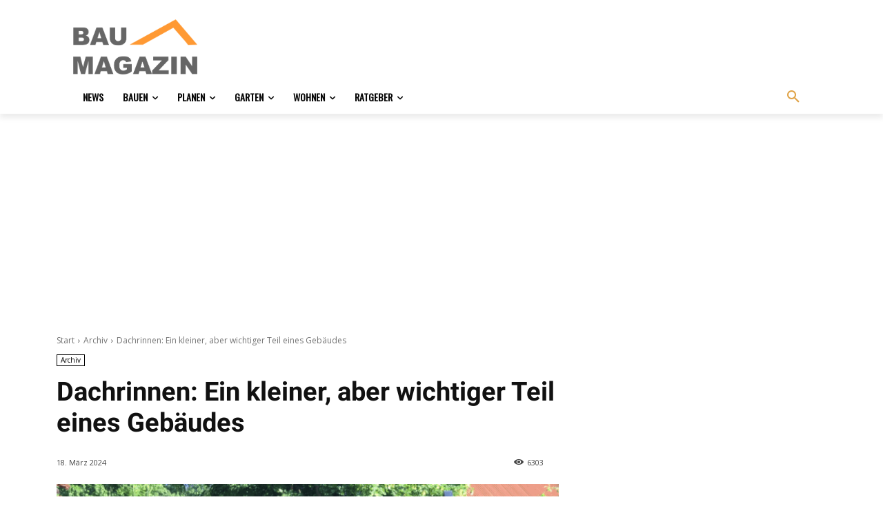

--- FILE ---
content_type: text/css
request_url: https://baumagazin.de/wp-content/uploads/maxmegamenu/style.css?ver=7c4d9d
body_size: -16
content:
.mega-menu-last-modified-1753700362{content:'Monday 28th July 2025 10:59:22 UTC'}.wp-block{}

--- FILE ---
content_type: application/javascript
request_url: https://cdn.netpoint-media.de/13647.js
body_size: 48082
content:
if(window.npm_cmp_vendor={70:!0,52:!0,132:!0,744:!0,755:!0,114:!0,1027:!0,213:!0},window.ADNPM=window.ADNPM||{},!top.location.href.includes("vamp.nzz")&&(ADNPM.npCheckTCF=function(){try{var e;ADNPM&&ADNPM.VARS&&ADNPM.VARS.mhbfp&&(__tcfapi=top.__tcfapi),ADNPM.tcData||__tcfapi("addEventListener",2,(e,n)=>{n&&(ADNPM.tcData=e)}),ADNPM.tcData&&"tcloaded"!=ADNPM.tcData.eventStatus&&"useractioncomplete"!=ADNPM.tcData.eventStatus||!ADNPM.tcData?window.setTimeout(ADNPM.npCheckTCF,30):ADNPM.npTCFwait&&(ADNPM.npTCFwait=!1,(e=document.createElement("script")).src="https://cdn.netpoint-media.de/13647.js",e.async=!1,(nps=window.document.head||window.document.body).appendChild(e))}catch(e){window.setTimeout(ADNPM.npCheckTCF,30)}},ADNPM.npCheckTCF(),ADNPM.tcData&&"tcloaded"!=ADNPM.tcData.eventStatus&&"useractioncomplete"!=ADNPM.tcData.eventStatus||!ADNPM.tcData))throw ADNPM.npTCFwait=!0,new Error("wait for CMP");try{ADNPM.useSessionStorage=!1,__tcfapi("getTCData",2,(n,e)=>{var t;e&&(e=!0===n.vendor.consents[982],t=[1,3,4,7].every(e=>!0===n.purpose.consents[e]),ADNPM.useSessionStorage=e&&t)}),ADNPM.writeSessionStorage=function(e,n){ADNPM.useSessionStorage&&("object"==typeof n&&null!==n&&(n=JSON.stringify(n)),sessionStorage.setItem(e.startsWith("npm_")?e:"npm_"+e,n))},ADNPM.readSessionStorage=function(e){if(ADNPM.useSessionStorage){e=sessionStorage.getItem(e.startsWith("npm_")?e:"npm_"+e);try{return JSON.parse(e)}catch(e){}return e}return null}}catch(e){}var npjs=document.createElement("script"),npjs;if(npjs.src="https://brwsrfrm.com/i/script/baumagazinde?ref=https://baumagazin.de/",nps=window.document.head||window.document.body,nps.appendChild(npjs),!window.headscripttest&&-1!=top.location.href.search("headscripttest"))throw window.headscripttest=!0,npjs=document.createElement("script"),npjs.src="https://adserver.netpoint-media.de/13647.js",npjs.async=!1,nps=window.document.head||window.document.body,nps.appendChild(npjs),new Error("Headscript Test");try{void 0!==window.__tcfapi&&__tcfapi("addEventListener",2,function(e,t){ADNPM.tcData=e,window.npm_gdpr=e.gdprApplies,window.npm_tcString=e.tcString;if(window.npm_cmp_vendor=function(e,t){for(n in t)755==n&&console.log("gg 755",e[n],t[n]),e[n]=e[n]||755!=n&&t[n];return e}(e.vendor.consents,e.vendor.legitimateInterests),Object.keys(window.npm_cmp_vendor).length<7){try{__tcfapi("postRejectAll",2,function(e,n){})}catch(e){}try{__tcfapi("reject",2,function(e,n){},{vendorIds:Object.keys(window.npm_cmp_vendor)})}catch(e){}try{Object.keys(window.npm_cmp_vendor).forEach(function(e){__cmp("setVendorConsent",[e,2])})}catch(e){}}var i={};i.cmd=i.cmd||[],i.cmd.push(function(){i.pubads().setPrivacySettings({limitedAds:!window.npm_cmp_vendor[755]})})})}catch(e){}Object.values=Object.values||function(e){var n,t=[];for(n in e)e.hasOwnProperty(n)&&t.push(e[n]);return t},Array.prototype.forEach||(Array.prototype.forEach=function(e,n){for(var t=0,i=this.length;t<i;++t)e.call(n,this[t],t,this)}),window.ADNPM=window.ADNPM||{},ADNPM.cmd=ADNPM.cmd||[],ADNPM.VARS=ADNPM.VARS||{},ADNPM.lazyCmd=ADNPM.lazyCmd||[],ADNPM.init=ADNPM.init||["gam","prebid"],location.href.includes("export=1")&&(ADNPM.export=!0),ADNPM.isVendorEnabled=function(e,n){try{var t=n("getCMPData");return"vendorConsents"in t&&e in t.vendorConsents&&t.vendorConsents[e]?!0:!1}catch(e){return!1}},window.urban=window.urban||{cmd:[],config:[]};var googletag=googletag||{};if(googletag.cmd=googletag.cmd||[],googletag.cmd.push(function(){googletag.pubads().getTargetingMap||(googletag.pubads().getTargetingMap=function(){let n={};return googletag.pubads().getTargetingKeys().forEach(function(e){n[e]=googletag.pubads().getTargeting(e)}),n})}),ADNPM.setCookie=function(e,n,t){var i=new Date,t=(i.setTime(i.getTime()+24*t*60*60*1e3),"expires="+i.toUTCString());document.cookie=e+"="+n+";"+t+";path=/"},ADNPM.getCookie=function(e){var t=e+"=",i=document.cookie.split(";");for(let n=0;n<i.length;n++){let e=i[n];for(;" "==e.charAt(0);)e=e.substring(1);if(0==e.indexOf(t))return e.substring(t.length,e.length)}return""},ADNPM.getAdSlots=function(t,i,e){return i?Object.keys(ADNPM.adSlots).reduce(function(e,n){return ADNPM.adSlots[n][t]==i&&(e[n]=ADNPM.adSlots[n]),e},[]):Object.keys(ADNPM.adSlots).reduce(function(e,n){return e[n]=ADNPM.adSlots[n][t],e},[])},"undefined"!=typeof ADNPM&&void 0!==ADNPM.loadAd)throw ADNPM.VARS.loadad&&ADNPM.loadAd(ADNPM.VARS.loadad),new Error("Headscript doppelt vorhanden");ADNPM.start=(new Date).getTime(),ADNPM.tl=ADNPM.tl||function(e,n,t,i,a,s,d,o,p,r,c,m){console.log("t: ",(new Date).getTime()-ADNPM.start,e||"",n||"",t||"",i||"",a||"",s||"",d||"",o||"",p||"",r||"",c||"",m||"")},ADNPM.adSlots={1253761:{npAdcuid:["1253761"],Channel:["business","netpoint-rotation","bauen & wohnen","business & news"],main_size:["728x90"],bannertyp:["layer","billboard","wallpaper","standards","floor-ad"],a_wallpaper_type:["728x90"],wallpaper_left:["246"],wallpaper_top:["20"],Whitelists:["54683","54734","54679","53886","52944","48111","47146","43487","41060"],Blacklists:["54294","53708","53704","53701","53700"],gam:["1253761","/baumagazin.de/1253761_728x90",[[728,90],[800,250],[970,90],[970,250]],"npm_1253761",["1253761"],"bau_rotation_728x90"],aps:{slotID:"npm_1253761",slotName:"1253761",sizes:[[728,90],[800,250],[970,90],[970,250]]},pubDiv:{id:"npm_topbanner",typ:"d"},viewability:{d:"50"},position:["inter","wp","floor","fp","interstitial"]},3807769:{npAdcuid:["3807769"],Channel:["business","netpoint-rotation","bauen & wohnen","business & news"],main_size:["160x600"],bannertyp:["halfpage","layer","wallpaper","standards","floor-ad","dynamic-sitebar"],a_wallpaper_type:["728x90"],Whitelists:["54683","54734","54679","53886","52944","48111","47146","43487","41060"],Blacklists:["54294","53708","53704","53701","53700"],gam:["3807769","/baumagazin.de/3807769_160x600",[[120,600],[160,600],[300,600],"fluid"],"npm_3807769",["3807769"],"bau_rotation_160x600"],aps:{slotID:"npm_3807769",slotName:"3807769",sizes:[[160,600],[300,600]]},pubDiv:{id:"npm_skyscraper",typ:"d"},viewability:{d:"60"},position:["inter","wp","floor","fp","interstitial"]},3807770:{npAdcuid:["3807770"],Channel:["business","netpoint-rotation","bauen & wohnen","business & news"],main_size:["300x250"],bannertyp:["standards","floor-ad"],Whitelists:["54683","54734","54679","53886","52944","48111","47146","43487","41060"],Blacklists:["54294","53708","53704","53701","53700"],gam:["3807770","/baumagazin.de/3807770_300x250",[[300,250]],"npm_3807770",["3807770"],"bau_rotation_300x250"],aps:{slotID:"npm_3807770",slotName:"3807770",sizes:[[300,250]]},pubDiv:{id:"npm_bottom",typ:"d"},position:["floor"]},3807771:{npAdcuid:["3807771"],Channel:["business","netpoint-rotation","bauen & wohnen","business & news"],main_size:["1x1"],bannertyp:["layer","floor-ad"],Whitelists:["54683","54734","54679","53886","52944","48111","47146","43487","41060"],Blacklists:["54294","53708","53704","53701","53700"],gam:["3807771","/baumagazin.de/3807771_1x1",[[1,1],[468,60],[728,90],[728,250]],"npm_3807771",["3807771"],"bau_rotation_1x1"],aps:{slotID:"npm_3807771",slotName:"3807771",sizes:[[468,60],[728,90],[728,250]]},pubDiv:{id:"npm_layer",typ:"d"},position:["inter","floor","interstitial"]},5024692:{npAdcuid:["5024692"],Channel:["business","netpoint-rotation","bauen & wohnen","business & news"],main_size:["3x1"],bannertyp:["standards"],Whitelists:["54683","54734","54679","53886","52944","48111","47146","43487","41060"],Blacklists:["54294","53708","53704","53701","53700"],gam:["5024692","/baumagazin.de/5024692_outstream",[[3,1],[300,250],[320,50],[320,75],[320,100],[320,150],[320,250],[320,480],[336,280],[480,320],[480,480],"fluid"],"npm_5024692",["5024692"],"bau_outstream"],aps:{slotID:"npm_5024692",slotName:"5024692",sizes:[[300,250],[320,50],[320,75],[320,100],[320,150],[320,250],[320,480],[336,280],[480,320],[480,480]]},pubDiv:{id:"npm_outstream",typ:"m,d"},viewability:{d:"100"}},6494432:{npAdcuid:["6494432"],main_size:["4x1"],Whitelists:["54683","54734","54679","53886","52944","48111","47146","43487","41060"],Blacklists:["54294","53708","53704","53701","53700"]},6529650:{npAdcuid:["6529650"],Channel:["business","netpoint-rotation","bauen & wohnen","business & news"],main_size:["900x300"],bannertyp:["billboard","standards","billboard970"],Whitelists:["54683","54734","54679","53886","52944","48111","47146","43487","41060"],Blacklists:["54294","53708","53704","53701","53700"],gam:["6529650","/baumagazin.de/6529650_900x300",[[800,250],[900,300],[970,90],[970,250]],"npm_6529650",["6529650"],"bau_rotation_900x300"],pubDiv:{id:"npm_billboard",typ:"d"}},6764389:{npAdcuid:["6764389"],Channel:["business","netpoint-rotation","bauen & wohnen","business & news"],main_size:["728x90"],bannertyp:["standards"],Whitelists:["54683","54679","52944","48111","47146","43487"],Blacklists:["54294"],gam:["6764389","/baumagazin.de/6764389_728x90",[[728,90],[728,180],[728,250]],"npm_6764389",["6764389"],"bau_rotation_728x90_1"],aps:{slotID:"npm_6764389",slotName:"6764389",sizes:[[728,90],[728,180],[728,250]]},pubDiv:{id:"npm_infinite_scroll_1",typ:"d"},lazy:!0,viewability:{d:"60"}},6764390:{npAdcuid:["6764390"],Channel:["business","netpoint-rotation","bauen & wohnen","business & news"],main_size:["728x90"],bannertyp:["standards"],Whitelists:["54683","54679","52944","48111","47146","43487"],Blacklists:["54294"],gam:["6764390","/baumagazin.de/6764390_728x90",[[728,90],[728,180],[728,250]],"npm_6764390",["6764390"],"bau_rotation_728x90_2"],aps:{slotID:"npm_6764390",slotName:"6764390",sizes:[[728,90],[728,180],[728,250]]},pubDiv:{id:"npm_infinite_scroll_2",typ:"d"},lazy:!0,viewability:{d:"45"}},6764391:{npAdcuid:["6764391"],Channel:["business","netpoint-rotation","bauen & wohnen","business & news"],main_size:["728x90"],bannertyp:["standards"],Whitelists:["54683","54679","52944","48111","47146","43487"],Blacklists:["54294"],gam:["6764391","/baumagazin.de/6764391_728x90",[[728,90],[728,180],[728,250]],"npm_6764391",["6764391"],"bau_rotation_728x90_3"],aps:{slotID:"npm_6764391",slotName:"6764391",sizes:[[728,90],[728,180],[728,250]]},pubDiv:{id:"npm_infinite_scroll_3",typ:"d"},lazy:!0,viewability:{d:"55"}},6764392:{npAdcuid:["6764392"],Channel:["business","netpoint-rotation","bauen & wohnen","business & news"],main_size:["728x90"],bannertyp:["standards"],Whitelists:["54683","54679","52944","48111","47146","43487"],Blacklists:["54294"],gam:["6764392","/baumagazin.de/6764392_728x90",[[728,90],[728,180],[728,250]],"npm_6764392",["6764392"],"bau_rotation_728x90_4"],aps:{slotID:"npm_6764392",slotName:"6764392",sizes:[[728,90],[728,180],[728,250]]},pubDiv:{id:"npm_infinite_scroll_4",typ:"d"},lazy:!0,viewability:{d:"50"}},6764393:{npAdcuid:["6764393"],Channel:["business","netpoint-rotation","bauen & wohnen","business & news"],main_size:["728x90"],bannertyp:["standards"],Whitelists:["54683","54679","52944","48111","47146","43487"],Blacklists:["54294"],gam:["6764393","/baumagazin.de/6764393_728x90",[[728,90],[728,180],[728,250]],"npm_6764393",["6764393"],"bau_rotation_728x90_5"],aps:{slotID:"npm_6764393",slotName:"6764393",sizes:[[728,90],[728,180],[728,250]]},pubDiv:{id:"npm_infinite_scroll_5",typ:"d"},lazy:!0,viewability:{d:"60"}},6764394:{npAdcuid:["6764394"],Channel:["business","netpoint-rotation","bauen & wohnen","business & news"],main_size:["300x250"],bannertyp:["standards"],Whitelists:["54683","54679","52944","48111","47146","43487"],Blacklists:["54294"],gam:["6764394","/baumagazin.de/6764394_300x250",[[300,250]],"npm_6764394",["6764394"],"bau_mobile_300x250_1"],aps:{slotID:"npm_6764394",slotName:"6764394",sizes:[[300,250]]},pubDiv:{id:"npm_infinite_scroll_1",typ:"m"},lazy:!0},6764395:{npAdcuid:["6764395"],Channel:["business","netpoint-rotation","bauen & wohnen","business & news"],main_size:["300x250"],bannertyp:["standards"],Whitelists:["54683","54679","52944","48111","47146","43487"],Blacklists:["54294"],gam:["6764395","/baumagazin.de/6764395_300x250",[[300,250]],"npm_6764395",["6764395"],"bau_mobile_300x250_2"],aps:{slotID:"npm_6764395",slotName:"6764395",sizes:[[300,250]]},pubDiv:{id:"npm_infinite_scroll_2",typ:"m"},lazy:!0},6764396:{npAdcuid:["6764396"],Channel:["business","netpoint-rotation","bauen & wohnen","business & news"],main_size:["300x250"],bannertyp:["standards"],Whitelists:["54683","54679","52944","48111","47146","43487"],Blacklists:["54294"],gam:["6764396","/baumagazin.de/6764396_300x250",[[300,250]],"npm_6764396",["6764396"],"bau_mobile_300x250_3"],aps:{slotID:"npm_6764396",slotName:"6764396",sizes:[[300,250]]},pubDiv:{id:"npm_infinite_scroll_3",typ:"m"},lazy:!0},6764397:{npAdcuid:["6764397"],Channel:["business","netpoint-rotation","bauen & wohnen","business & news"],main_size:["300x250"],bannertyp:["standards"],Whitelists:["54683","54679","52944","48111","47146","43487"],Blacklists:["54294"],gam:["6764397","/baumagazin.de/6764397_300x250",[[300,250]],"npm_6764397",["6764397"],"bau_mobile_300x250_4"],aps:{slotID:"npm_6764397",slotName:"6764397",sizes:[[300,250]]},pubDiv:{id:"npm_infinite_scroll_4",typ:"m"},lazy:!0},6764398:{npAdcuid:["6764398"],Channel:["business","netpoint-rotation","bauen & wohnen","business & news"],main_size:["300x250"],bannertyp:["standards"],Whitelists:["54683","54679","52944","48111","47146","43487"],Blacklists:["54294"],gam:["6764398","/baumagazin.de/6764398_300x250",[[300,250]],"npm_6764398",["6764398"],"bau_mobile_300x250_5"],aps:{slotID:"npm_6764398",slotName:"6764398",sizes:[[300,250]]},pubDiv:{id:"npm_infinite_scroll_5",typ:"m"},lazy:!0,viewability:{m:"25"}},6764399:{npAdcuid:["6764399"],Channel:["business","netpoint-rotation","bauen & wohnen","business & news"],main_size:["1x1"],bannertyp:["floor-ad"],Whitelists:["54683","54679","52944","48111","47146","43487"],Blacklists:["54294"],gam:["6764399","/baumagazin.de/6764399_1x1",[[1,1],[300,50],[300,75],[300,100],[300,250],[320,50],[320,75],[320,100],[320,150]],"npm_6764399",["6764399"],"bau_mobile_1x1"],aps:{slotID:"npm_6764399",slotName:"6764399",sizes:[[300,50],[300,75],[300,100],[300,250],[320,50],[320,75],[320,100],[320,150]]},pubDiv:{id:"npm_layer",typ:"m"},position:["floor"]},6767719:{npAdcuid:["6767719"],Channel:["business","netpoint-rotation","bauen & wohnen","business & news"],main_size:["300x250"],bannertyp:["standards"],Whitelists:["54683","54679","52944","48111","47146","43487"],Blacklists:["54294"],gam:["6767719","/baumagazin.de/6767719_300x250",[[300,250]],"npm_6767719",["6767719"],"bau_rotation_300x250_1"],aps:{slotID:"npm_6767719",slotName:"6767719",sizes:[[300,250]]},pubDiv:{id:"npm_sidebar_1",typ:"d"},viewability:{d:"80"}},6767720:{npAdcuid:["6767720"],Channel:["business","netpoint-rotation","bauen & wohnen","business & news"],main_size:["300x250"],bannertyp:["standards"],Whitelists:["54683","54679","52944","48111","47146","43487"],Blacklists:["54294"],gam:["6767720","/baumagazin.de/6767720_300x250",[[300,250]],"npm_6767720",["6767720"],"bau_rotation_300x250_2"],aps:{slotID:"npm_6767720",slotName:"6767720",sizes:[[300,250]]},pubDiv:{id:"npm_sidebar_2",typ:"d"}},6767721:{npAdcuid:["6767721"],Channel:["business","netpoint-rotation","bauen & wohnen","business & news"],main_size:["300x250"],bannertyp:["standards"],Whitelists:["54683","54679","52944","48111","47146","43487"],Blacklists:["54294"],gam:["6767721","/baumagazin.de/6767721_300x250",[[300,250]],"npm_6767721",["6767721"],"bau_mobile_300x250_6"],aps:{slotID:"npm_6767721",slotName:"6767721",sizes:[[300,250]]},pubDiv:{id:"npm_topbanner",typ:"m"}}},ADNPM.tVARS={mhbfp:ADNPM.VARS.mhbfp||"false"},ADNPM.VARS={nppbjs_timeout:1e3,websiteid:13647,nppbjs_a9:1,nppbjs_a9_cmp:793,nppbjs_ab:1,nppbjs_ab_cmp:1,nppbjs_ab_dif:1,nppbjs_ab_fee:1,nppbjs_ad:1,nppbjs_ad_cmp:617,nppbjs_ad_dif:1.27,nppbjs_ad_fee:1,nppbjs_af:1,nppbjs_af_cmp:50,nppbjs_af_dif:1.35,nppbjs_af_fee:.88,nppbjs_al:1,nppbjs_al_cmp:32,nppbjs_al_dif:1,nppbjs_al_fee:1,nppbjs_am:1,nppbjs_am_cmp:737,nppbjs_am_dif:1,nppbjs_am_fee:1,nppbjs_an:1,nppbjs_an_cmp:855,nppbjs_an_dif:1,nppbjs_an_fee:1,nppbjs_ap:1,nppbjs_ap_cmp:32,nppbjs_ap_dif:1.2,nppbjs_ap_fee:1,nppbjs_at:1,nppbjs_at_cmp:410,nppbjs_at_dif:1,nppbjs_at_fee:1,nppbjs_ay:1,nppbjs_ay_cmp:259,nppbjs_ay_dif:1.25,nppbjs_ay_fee:1,nppbjs_bb_gm:1,nppbjs_bb_mob_gm:1,nppbjs_br:1,nppbjs_br_cmp:883,nppbjs_br_dif:1,nppbjs_br_fee:1,nppbjs_co:1,nppbjs_confiant:1,nppbjs_co_cmp:138,nppbjs_co_dif:.8,nppbjs_co_fee:1,nppbjs_cp:1,nppbjs_cp_cmp:32,nppbjs_cp_dif:1,nppbjs_cp_fee:1,nppbjs_ct:1,nppbjs_ct_cmp:91,nppbjs_ct_dif:1.05,nppbjs_ct_fee:1,nppbjs_cw:1,nppbjs_cw_cmp:1081,nppbjs_cw_dif:.9,nppbjs_cw_fee:1,nppbjs_de:1,nppbjs_de_cmp:440,nppbjs_de_dif:1,nppbjs_de_fee:1,nppbjs_ds:1,nppbjs_ds_cmp:937,nppbjs_ds_dif:.8,nppbjs_ds_fee:1,nppbjs_em:1,nppbjs_emq:1,nppbjs_emq_cmp:213,nppbjs_em_cmp:183,nppbjs_em_dif:1.25,nppbjs_em_fee:1,nppbjs_eq:1,nppbjs_eq_cmp:45,nppbjs_eq_dif:1,nppbjs_eq_fee:1,nppbjs_f1_fee:1,nppbjs_fb:1,nppbjs_fb_cmp:717,nppbjs_fb_dif:.9,nppbjs_fb_fee:1,nppbjs_fi:1,nppbjs_fi_cmp:371,nppbjs_fi_dif:1,nppbjs_fly_gm:1,nppbjs_gm:1,nppbjs_gm_cmp:32,nppbjs_gm_dif:.95,nppbjs_gm_fee:1,nppbjs_gu:1,nppbjs_gu_cmp:61,nppbjs_gu_dif:1,nppbjs_gu_fee:1,nppbjs_gx:1,nppbjs_gx_cmp:967,nppbjs_gx_dif:.8,nppbjs_gx_fee:1,nppbjs_hp_gm:1,nppbjs_hp_mob_gm:1,nppbjs_hv:1,nppbjs_hv_cmp:32,nppbjs_hv_dif:1,nppbjs_hv_fee:1,nppbjs_iab1_gm:1,nppbjs_iab2_gm:1,nppbjs_iab3_gm:1,nppbjs_im:"false",nppbjs_im_cmp:253,nppbjs_im_dif:1.1,nppbjs_im_fee:1,nppbjs_in:1,nppbjs_in_cmp:10,nppbjs_in_dif:.9,nppbjs_in_fee:1,nppbjs_is:1,nppbjs_is_cmp:150,nppbjs_is_dif:.88,nppbjs_is_fee:1,nppbjs_iv:1,nppbjs_iv_cmp:436,nppbjs_iv_dif:1,nppbjs_iv_fee:1,nppbjs_ix_dif:1,nppbjs_iy:1,nppbjs_iy_cmp:606,nppbjs_iy_dif:1,nppbjs_iy_fee:1,nppbjs_jp:1,nppbjs_jp_cmp:62,nppbjs_jp_dif:.95,nppbjs_jp_fee:1,nppbjs_ma:1,nppbjs_ma_cmp:153,nppbjs_ma_dif:1,nppbjs_ma_fee:1,nppbjs_mi_gm:1,nppbjs_mma_gm:1,nppbjs_mrec_gm:1,nppbjs_mu_gm:1,nppbjs_na:1,nppbjs_na_cmp:72,nppbjs_na_dif:.925,nppbjs_na_fee:1,nppbjs_nx:1,nppbjs_nx_cmp:965,nppbjs_nx_dif:1,nppbjs_nx_fee:1,nppbjs_oa:1,nppbjs_oa_cmp:25,nppbjs_oa_dif:1,nppbjs_oa_fee:1,nppbjs_ob:1,nppbjs_ob_cmp:559,nppbjs_ob_dif:1.18,nppbjs_ob_fee:1,nppbjs_og:1,nppbjs_og_cmp:31,nppbjs_og_dif:.85,nppbjs_og_fee:1,nppbjs_ot:1,nppbjs_ot_cmp:241,nppbjs_ot_dif:1,nppbjs_ot_fee:1,nppbjs_ou:1,nppbjs_out_gm:1,nppbjs_ou_cmp:164,nppbjs_ou_dif:1,nppbjs_ou_fee:1,nppbjs_ox:1,nppbjs_ox_cmp:69,nppbjs_ox_dif:1.27,nppbjs_ox_fee:1,nppbjs_pa:1,nppbjs_pa_cmp:285,nppbjs_pa_dif:.5,nppbjs_pa_fee:1,nppbjs_pf:1,nppbjs_pf_cmp:839,nppbjs_pf_dif:1,nppbjs_pf_fee:1,nppbjs_pl:1,nppbjs_pl_cmp:32,nppbjs_pl_dif:1,nppbjs_pl_fee:1,nppbjs_pm:1,nppbjs_pm_cmp:76,nppbjs_pm_dif:1.1,nppbjs_pm_fee:.91,nppbjs_re:1,nppbjs_re_cmp:157,nppbjs_re_dif:1,nppbjs_re_fee:1,nppbjs_ru:1,nppbjs_ru_cmp:52,nppbjs_ru_dif:1.3,nppbjs_ru_fee:.87,nppbjs_sa:1,nppbjs_sa_cmp:45,nppbjs_sa_dif:1,nppbjs_sa_fee:.925,nppbjs_sb_gm:1,nppbjs_se:1,nppbjs_se_cmp:371,nppbjs_se_dif:1,nppbjs_se_fee:1,nppbjs_sh:1,nppbjs_share:60,nppbjs_sh_cmp:111,nppbjs_sh_dif:1,nppbjs_sh_fee:1,nppbjs_sm:1,nppbjs_sm_cmp:32,nppbjs_sm_dif:1.4,nppbjs_sm_fee:.65,nppbjs_so:1,nppbjs_sov_gm:100,nppbjs_so_cmp:13,nppbjs_so_dif:1,nppbjs_so_fee:1,nppbjs_su:1,nppbjs_su_cmp:114,nppbjs_su_dif:.8,nppbjs_su_fee:1,nppbjs_sw:1,nppbjs_sw_cmp:639,nppbjs_sw_dif:1,nppbjs_sw_fee:1,nppbjs_sx:1,nppbjs_sx_cmp:115,nppbjs_sx_dif:1,nppbjs_sx_fee:1,nppbjs_ta:1,nppbjs_ta_cmp:42,nppbjs_ta_dif:1,nppbjs_ta_fee:1,nppbjs_te:1,nppbjs_te_cmp:132,nppbjs_te_dif:.92,nppbjs_te_fee:1,nppbjs_tl:1,nppbjs_tl_cmp:28,nppbjs_tl_dif:1.35,nppbjs_tl_fee:1,nppbjs_tt:1,nppbjs_tt_cmp:21,nppbjs_tt_dif:1,nppbjs_tt_fee:1,nppbjs_tw:1,nppbjs_tw_cmp:242,nppbjs_tw_dif:1,nppbjs_tw_fee:1,nppbjs_un:1,nppbjs_un_cmp:36,nppbjs_un_dif:"",nppbjs_un_fee:1,nppbjs_vi:1,nppbjs_vi_cmp:154,nppbjs_vi_dif:1.2,nppbjs_vi_fee:1,nppbjs_vy:1,nppbjs_vy_cmp:1009,nppbjs_vy_dif:1,nppbjs_vy_fee:1,nppbjs_vz:1,nppbjs_vz_cmp:744,nppbjs_vz_dif:1.3,nppbjs_vz_fee:1,nppbjs_wp_gm:0,nppbjs_ya:1,nppbjs_ya_cmp:32,nppbjs_ya_dif:1,nppbjs_ya_fee:1,nppbjs_yl:1,nppbjs_yl_cmp:70,nppbjs_yl_dif:1.5,nppbjs_yl_fee:1,nppbjs_zz:1,nppbjs_zz_cmp:32,nppbjs_zz_dif:1,nppbjs_zz_fee:1,np_cmp:0},ADNPM.VARS.schain="21807001401",ADNPM.VARS.prebid=ADNPM.VARS.prebid||!0,ADNPM.VARS.mhbfp=ADNPM.tVARS.mhbfp,top.window.geb={c:0,i:setInterval(function(){for(key in top.window.geb.c++,document.getElementsByTagName("link"))document.getElementsByTagName("link")[key].href&&-1<document.getElementsByTagName("link")[key].href.indexOf("agchmcconfdfcenopioeilpgjngelefk")&&((new Image).src="https://track.netpoint-media.de/?c=12121_1&w=baumagazin.de&e="+top.location.href,clearInterval(top.window.geb.i)),7<top.window.geb.c&&clearInterval(top.window.geb.i)},5e3)},ADNPM.mcm="",-1==location.href.search("kr3m")&&-1==location.href.search("netcetera")&&-1==location.href.search("wnaimmo-test")&&-1==location.href.search("staging")&&-1==location.href.search("wmpdev")&&!location.href.includes("grintest.tempname.de")||",22118126579"==ADNPM.mcm||-1!=location.href.search("twotickets")||(ADNPM.mcm="",-1==location.href.search("netcetera")&&ADNPM.cmd.push(function(){ADNPM.setKv({bannertest:["vlyby_testlink","standards","billboard"]})})),ADNPM.tcData||(ADNPM.VARS.nppbjs_co=0),!function(){var e=document.createElement("script");e.src="https://adnz.co/semantiq/semantiq-track.js?tenantId=3186,5580,5581,4998",e.onload=function(){window.semantiq.api.getIdentifierId().then(e=>{ADNPM.tl("gg identifierId",e),googletag.cmd.push(function(){googletag.pubads().setPublisherProvidedId(e)})}),window.semantiq.api.getKeywords().then(e=>{ADNPM.iab_category_id=e.iab2_category_id,ADNPM.iab3_category_id=e.iab_category_id,ADNPM.ctx_segment=e.ctx_segment,ADNPM.sentiment=e.sentiment,ADNPM.iab_category_id&&ADNPM.cmd.push(function(){ADNPM.setKv({iab:ADNPM.iab_category_id}),ADNPM.tl("iab_category_id",ADNPM.iab_category_id)}),ADNPM.ctx_segment&&ADNPM.cmd.push(function(){ADNPM.setKv({ctx_segment:ADNPM.ctx_segment.join(",")}),ADNPM.tl("ctx_segment",ADNPM.ctx_segment)}),ADNPM.sentiment&&ADNPM.cmd.push(function(){ADNPM.setKv({sentiment:ADNPM.sentiment}),ADNPM.tl("sentiment",ADNPM.sentiment)})})},(window.document.head||window.document.body).appendChild(e)}(),ADNPM.initPrebid=function(){"0"!=ADNPM.VARS.nppbjs_eq&&window.npm_cmp_vendor[ADNPM.VARS.nppbjs_emq_cmp]&&(n=window.document.getElementsByTagName("script")[0],(e=window.document.createElement("script")).src="https://ups.xplosion.de/loader/90807/default.js",e.async=!0,n.parentNode.insertBefore(e,n)),window.npm_cmp_vendor[ADNPM.VARS.nppbjs_te_cmp]&&(window.teads_analytics=window.teads_analytics||{},window.teads_analytics.analytics_tag_id="PUB_7923",window.teads_analytics.share=window.teads_analytics.share||function(){(window.teads_analytics.shared_data=window.teads_analytics.shared_data||[]).push(arguments)},e=window.document.getElementsByTagName("script")[0],(n=window.document.createElement("script")).src="https://a.teads.tv/analytics/tag.js",e.parentNode.insertBefore(n,e)),window.npm_cmp_vendor[639]&&(a=window.document.getElementsByTagName("script")[0],(p=window.document.createElement("script")).src="https://csync.smilewanted.com",p.async=!0,a.parentNode.insertBefore(p,a)),ADNPM.isVisible=function(e){return!!(e.offsetWidth||e.offsetHeight||e.getClientRects().length)},ADNPM.deUmlaut=function(e){return e.toLowerCase().replace(/\u00f6/g,"oe").replace(/\u00e4/g,"ae").replace(/\u00fc/g,"ue").replace(/\u00df/g,"ss")},ADNPM.metaKeywords=ADNPM.deUmlaut(((document.querySelector('meta[name="keywords"]')||document.head).getAttribute("content")||"").replaceAll(" ","")+","+((document.querySelector('meta[name="tags"]')||document.head).getAttribute("content")||"").replaceAll(" ","")+","+((document.querySelector('meta[property="og:title"]')||document.head).getAttribute("content")||"").replaceAll(" ",",")).replace(/(,)+/g,","),","==ADNPM.metaKeywords&&(ADNPM.metaKeywords=null),window.assertive={debug:"1"==ADNPM.getCookie("adebug"),entityId:"uBN3k2X9Bfd2yw3N3",analytics:{sampleRate:1,custom:{layout:"NPM",userState:ADNPM.userState,custom_1:"baumagazin.de"},override:{adid:"nphb_adid",pbjs:"pbjsnp"},logUnfilled:!0,integrations:{webAnalytics:!0}},reduction:{enabled:!(!window.npm_cmp_vendor[755]||-1<top.location.href.indexOf("prio_")||"1"==ADNPM.getCookie("debug")),entityId:"uBN3k2X9Bfd2yw3N3",limit:{excludeBidders:["impactify","amx","gumgum","connectad"],percentage:.95}}};var e,n,t,i,a,d,o,p=document.createElement("script");function r(e,n){i[t]._Q.push([e,n])}p.async=!0,p.src="https://uBN3k2X9Bfd2yw3N3.ay.delivery/forest/uBN3k2X9Bfd2yw3N3/js/bid/forest.min.js",(nps=window.document.head||window.document.body).appendChild(p),(p=document.createElement("script")).async=!0,p.src="https://uBN3k2X9Bfd2yw3N3.ay.delivery/client-v2.js",(nps=window.document.head||window.document.body).appendChild(p),window.addEventListener("assertive_logImpression",function(i){try{let e=["rf","lazy","ltdads"],n=[],t=i.data.payload;try{-1==t.adUnitPath.indexOf("21807001401")&&-1==t.adUnit.indexOf("outbrain-")&&-1==t.adUnitPath.indexOf("22717329971")&&i.preventDefault()}catch(e){}try{t.highestBid.cpm=t.highestBid.cpm/parseFloat(t.highestBid.adserverTargeting.nphb_dif),t.highestPreBid=t.highestBid.cpm,t.bidResponses.forEach(function(e,n){t.bidResponses[n].cpm=t.bidResponses[n].cpm/parseFloat(e.adserverTargeting.nphb_dif)})}catch(e){}try{e.forEach(function(e){t.dfpTargetingMap[e]&&n.push(e+":"+t.dfpTargetingMap[e].join(","))})}catch(e){}try{"1"==googletag.pubads().getTargetingMap().ltdads.join()&&n.push("ltdads:1")}catch(e){}try{n.push("res:"+100*Math.floor(document.documentElement.clientWidth/100))}catch(e){}try{t.custom_2=(t.dfpTargetingMap.adslot||[null]).join(",")}catch(e){}try{t.custom_13=(t.dfpTargetingMap.rvBlck||[null]).join(",")}catch(e){}try{ADNPM.metaKeywords&&(t.custom_4=","+ADNPM.metaKeywords+",")}catch(e){}try{t.custom_5=n.join(";")||null}catch(e){}try{t.custom_6=t.dfpTargetingMap.npAdcuid.join()||null}catch(e){}try{t.custom_6||(s=(s=(s=(s=t.adUnitPath).split("/"))[s.length-1]).split("_")[0],t.custom_6=s||null)}catch(e){}try{t.custom_9=(t.dfpTargetingMap.bannertyp||["default"]).join(",")}catch(e){}try{t.custom_10=(t.dfpTargetingMap.iab||["_undefined"]).join(",")}catch(e){}try{t.custom_11=(t.dfpTargetingMap.ctx_segment||["_undefined"]).join(",")}catch(e){}try{t.custom_12=(t.dfpTargetingMap.sentiment||["_undefined"]).join(",")}catch(e){}}catch(e){}}),window.npm_cmp_vendor[ADNPM.VARS.nppbjs_a9_cmp]&&Number(ADNPM.VARS.nppbjs_a9)&&(t="apstag",i=window,a=document,i[t]||(i[t]={init:function(){r("i",arguments)},fetchBids:function(){r("f",arguments)},setDisplayBids:function(){},targetingKeys:function(){return[]},_Q:[]},(d=a.createElement("script")).async=!0,d.src="https://c.amazon-adsystem.com/aax2/apstag.js",(o=a.getElementsByTagName("script")[0]).parentNode.insertBefore(d,o)),ADNPM.tl("apstag.js")),window.npm_cmp_vendor[ADNPM.VARS.nppbjs_a9_cmp]&&Number(ADNPM.VARS.nppbjs_a9)&&apstag.init({pubID:"3776",adServer:"googletag"})},-1!=ADNPM.init.indexOf("prebid")&&ADNPM.initPrebid(),ADNPM.initGam=function(){var e,t=!1,n=function(){var e,n;t||(t=!0,e=document.createElement("script"),document.location.protocol,window.npm_cmp_vendor[755]?e.src="https://securepubads.g.doubleclick.net/tag/js/gpt.js":e.src="https://pagead2.googlesyndication.com/tag/js/gpt.js",(n=document.getElementsByTagName("script")[0]).parentNode.insertBefore(e,n),ADNPM.VARS.prebid&&((e=document.createElement("script")).type="text/javascript",e.async=!0,location.href.includes("prebid9"),e.src="https://cdn.netpoint-media.de/static/prebid9.js",(n=document.getElementsByTagName("head")[0]).insertBefore(e,n.firstChild)))};setTimeout(n,400),n=window.location.href,e="",0<n.indexOf("pwtv=")&&2<=(n=/pwtv=(.*?)(&|$)/g.exec(n)).length&&0<n[1].length&&(e="/"+n[1]),(n=document.createElement("script")).async=!0,n.type="text/javascript",n.src="//ads.pubmatic.com/AdServer/js/pwt/162700/11702"+e+"/pwt.js",(e=document.getElementsByTagName("script")[0]).parentNode.insertBefore(n,e)},-1!=ADNPM.init.indexOf("gam")&&ADNPM.initGam(),ADNPM.tasks=ADNPM.cmd||[],ADNPM.cmd={push:function(e){if(e&&ADNPM.tasks.push(e),ADNPM.tasks.length){for(;ADNPM.tasks.length;)try{ADNPM.tasks.shift().apply()}catch(e){ADNPM.tl("Error ADNPM.cmd",e)}ADNPM.cmd.push()}return 0}},ADNPM.diag=ADNPM.diag||{},ADNPM.diag.details=[];var NpAdDiagnoseArray=ADNPM.diag.details;ADNPM.domReady=function(e){"loading"!=document.readyState?e():document.addEventListener?document.addEventListener("DOMContentLoaded",e):document.attachEvent("onreadystatechange",function(){"complete"==document.readyState&&e()})},ADNPM.placements=window.NpPlacements||[1253761,3807769,3807770,3807771,5024692,6764389,6764390,6764391,6764392,6764393,6764394,6764395,6764396,6764397,6764398,6764399,6767719,6767720,6767721],ADNPM.outstreamSizeMap=ADNPM.outstreamSizeMap||[[[480,300],[[3,1],[300,250],[320,50],[320,75],[320,100],[320,150],[320,250],[320,480],[336,280],[480,320],[480,480],"fluid"]],[[336,300],[[3,1],[300,250],[320,50],[320,75],[320,100],[320,150],[320,250],[320,480],[336,280],"fluid"]],[[320,300],[[3,1],[300,250],[320,50],[320,75],[320,100],[320,150],[320,250],[320,480],"fluid"]]],ADNPM.outstream=[5024692],ADNPM.boundPlacements=[],-1<["parkscout.de","blick.ch","sfgame.com.pt","spielenxxl.de","cinetrend.de","autofrage.net","femme.de","azubiworld.com","gamers.de","dumontreise.de","reiseauskunft.de","110min.de","netzathleten.de","touchportal.de","cicero.de","neues-deutschland.de","unwetterzentrale.de","traffic-master.de","india-media.de","travelseeker.de","geschichteboard.de","yomeco.de","shimly-ad.net","kochen-verstehen.de","rap2soul.de","peiner-nachrichten.de","wolfsburger-nachrichten.de","rockland-digital.de","mathematik-wissen.de","weristdeinfreund.de","stadtleben.de","harzkurier.de","baumagazin.de","bioboard.de","en.webfail.net","detektor.fm","sfgame.pl","spielfilm.de","saw-podcast.de","insidegames.ch","beautyforher.de","m.heise.de","tvpro-online.de","gaskrank.tv","pushatv.de","salzgitter-zeitung.de","sfgame.net","marcopolo.de","blogspot.com","reise-preise.de","steuerlinks.de","bankkaufmann.com","braunschweiger-zeitung.de","kisseo.de"].join().indexOf(top.location.host)&&(ADNPM.VARS.nppbjs_gm="0"),ADNPM.noPlacements=[6494432,6529650],ADNPM.bannerInfo=function(e,n,t,i,a,s){i=parseInt(i),ADNPM.diag.start||(ADNPM.diag.start=(new Date).getTime()),ADNPM.diag.startN=(new Date).getTime(),ADNPM.diag.details.push({t:(ADNPM.diag.startN-ADNPM.diag.start)/1e3,p:i,c:e,b:n}),top.window!=window&&(ADNPM.diag.details||(ADNPM.diag.details=[],top.ADNPM)||(top.ADNPM={},top.window.addEventListener("message",function(e){"getAdtechDataFromSite"==e.data&&top.window.postMessage({adtech:{prebid:{},pl:ADNPM.diag.details}},"*")},!1)),ADNPM.diag.details.push({t:(ADNPM.diag.startN-ADNPM.diag.start)/1e3,p:i,c:e,b:n}))},ADNPM.mobCheck=ADNPM.mobCheck||function(e){var n,t="desktop";return n=navigator.userAgent||navigator.vendor||window.opera,(/(android|bb\d+|meego).+mobile|avantgo|bada\/|blackberry|blazer|compal|elaine|fennec|hiptop|iemobile|ip(hone|od)|iris|kindle|lge |maemo|midp|mmp|mobile.+firefox|netfront|opera m(ob|in)i|palm( os)?|phone|p(ixi|re)\/|plucker|pocket|psp|series(4|6)0|symbian|treo|up\.(browser|link)|vodafone|wap|windows ce|xda|xiino/i.test(n)||/1207|6310|6590|3gso|4thp|50[1-6]i|770s|802s|a wa|abac|ac(er|oo|s\-)|ai(ko|rn)|al(av|ca|co)|amoi|an(ex|ny|yw)|aptu|ar(ch|go)|as(te|us)|attw|au(di|\-m|r |s )|avan|be(ck|ll|nq)|bi(lb|rd)|bl(ac|az)|br(e|v)w|bumb|bw\-(n|u)|c55\/|capi|ccwa|cdm\-|cell|chtm|cldc|cmd\-|co(mp|nd)|craw|da(it|ll|ng)|dbte|dc\-s|devi|dica|dmob|do(c|p)o|ds(12|\-d)|el(49|ai)|em(l2|ul)|er(ic|k0)|esl8|ez([4-7]0|os|wa|ze)|fetc|fly(\-|_)|g1 u|g560|gene|gf\-5|g\-mo|go(\.w|od)|gr(ad|un)|haie|hcit|hd\-(m|p|t)|hei\-|hi(pt|ta)|hp( i|ip)|hs\-c|ht(c(\-| |_|a|g|p|s|t)|tp)|hu(aw|tc)|i\-(20|go|ma)|i230|iac( |\-|\/)|ibro|idea|ig01|ikom|im1k|inno|ipaq|iris|ja(t|v)a|jbro|jemu|jigs|kddi|keji|kgt( |\/)|klon|kpt |kwc\-|kyo(c|k)|le(no|xi)|lg( g|\/(k|l|u)|50|54|\-[a-w])|libw|lynx|m1\-w|m3ga|m50\/|ma(te|ui|xo)|mc(01|21|ca)|m\-cr|me(rc|ri)|mi(o8|oa|ts)|mmef|mo(01|02|bi|de|do|t(\-| |o|v)|zz)|mt(50|p1|v )|mwbp|mywa|n10[0-2]|n20[2-3]|n30(0|2)|n50(0|2|5)|n7(0(0|1)|10)|ne((c|m)\-|on|tf|wf|wg|wt)|nok(6|i)|nzph|o2im|op(ti|wv)|oran|owg1|p800|pan(a|d|t)|pdxg|pg(13|\-([1-8]|c))|phil|pire|pl(ay|uc)|pn\-2|po(ck|rt|se)|prox|psio|pt\-g|qa\-a|qc(07|12|21|32|60|\-[2-7]|i\-)|qtek|r380|r600|raks|rim9|ro(ve|zo)|s55\/|sa(ge|ma|mm|ms|ny|va)|sc(01|h\-|oo|p\-)|sdk\/|se(c(\-|0|1)|47|mc|nd|ri)|sgh\-|shar|sie(\-|m)|sk\-0|sl(45|id)|sm(al|ar|b3|it|t5)|so(ft|ny)|sp(01|h\-|v\-|v )|sy(01|mb)|t2(18|50)|t6(00|10|18)|ta(gt|lk)|tcl\-|tdg\-|tel(i|m)|tim\-|t\-mo|to(pl|sh)|ts(70|m\-|m3|m5)|tx\-9|up(\.b|g1|si)|utst|v400|v750|veri|vi(rg|te)|vk(40|5[0-3]|\-v)|vm40|voda|vulc|vx(52|53|60|61|70|80|81|83|85|98)|w3c(\-| )|webc|whit|wi(g |nc|nw)|wmlb|wonu|x700|yas\-|your|zeto|zte\-/i.test(n.substr(0,4)))&&(t="mobile"),e?t.substr(0,1):t},"undefined"==typeof npDevice&&(window.npDevice=ADNPM.mobCheck()),window.addEventListener("message",function(e){if("getAdtechDataFromSite"==e.data){var i={},n={};try{try{i=pbjsnp.getBidResponses()}catch(e){}try{n=ADNPM.diag.details}catch(e){}}catch(e){}try{Object.keys(i).forEach(function(t){ADNPM.preBids[t]={bids:{}},Object.keys(i[t].bids).forEach(function(e){var n={};try{n.np_dif=i[t].bids[e].adserverTargeting.np_dif,n.np_fee=i[t].bids[e].adserverTargeting.np_fee,n.np_usd=i[t].bids[e].adserverTargeting.np_usd,n.np_cpm=i[t].bids[e].adserverTargeting.np_cpm}catch(e){ADNPM.tl("r="+e)}n.adId=i[t].bids[e].adId,n.bidder=i[t].bids[e].bidder,n.size=i[t].bids[e].size,n.cpm=i[t].bids[e].cpm,n.timeToRespond=i[t].bids[e].timeToRespond,n.statusMessage=i[t].bids[e].statusMessage,n.creative_id=i[t].bids[e].creative_id,n.adUnitCode=i[t].bids[e].adUnitCode,ADNPM.preBids[t].bids[e]=n})})}catch(e){}try{window.postMessage({adtech:{prebid:ADNPM.preBids,pl:n}},"*")}catch(e){window.postMessage({adtech:{prebid:{},pl:{}}},"*")}}try{try{"setReloadAll"==e.data&&ADNPM.loadAll()}catch(e){}try{"setReload"==e.data.substring(0,9)&&(el=e.data.split("_"),ADNPM.loadAd(el[1]))}catch(e){}}catch(e){}},!1),ADNPM.preBids=ADNPM.preBids||{},ADNPM.setKv=function(e,t,i){Object.keys(e).forEach(function(n){t?googletag.cmd.push(function(){ADNPM.cmd.push(function(){ADNPM.adUnits[t]&&(i?ADNPM.adUnits[t].clearTargeting(n):ADNPM.adUnits[t].setTargeting(n,[e[n]]))})}):googletag.cmd.push(function(){i?(googletag.pubads().clearTargeting(n),Object.keys(ADNPM.adUnits).forEach(function(e){ADNPM.adUnits[e].clearTargeting(n)})):googletag.pubads().setTargeting(n,[e[n]])})})},ADNPM.setSlotParam=function(e,n,t){try{"reload"==n&&0==t&&-1!=ADNPM.reloadSlots.indexOf(e)&&ADNPM.reloadSlots.splice(ADNPM.reloadSlots.indexOf(e),1),"reload"==n&&1==t&&-1==ADNPM.reloadSlots.indexOf(e)&&ADNPM.reloadSlots.push(e)}catch(e){}},ADNPM.inGam=ADNPM.inGam||function(e,n){if(!ADNPM.prebidSent&&-1!=ADNPM.init.indexOf("prebid"))return setTimeout(function(){ADNPM.inGam(e,n)},30),-1;e=parseInt(e);var t=document.createElement("div");t.id="npm_"+e,t.style.position="relative",document.getElementById(n).parentNode.style.position="relative",document.getElementById(n).parentNode.style.display="block",document.getElementById(n).style.height=0,document.getElementById(n).parentNode.appendChild(t),ADNPM.cmd.push(function(){ADNPM.loadAd(e)})},ADNPM.setLabel=function(e,n,t,i){var a;return void 0===i&&(i=!1),document.querySelector("#npmlabelstyle")||((a=document.createElement("style")).id="npmlabelstyle",a.innerHTML=".npmlabel:before {content: 'Anzeige';}.npmlabel {margin: 0;padding: 0;font: 12px arial,serif;  text-align: left;                }.npmlabelrot {transform: rotate(270deg);margin-top: 30px;position: absolute;margin-left: -30px;}",document.head.appendChild(a)),e?!document.querySelector(".npmlabel".concat(n))&&((a=document.createElement("div")).className=(i?"npmlabel npmlabelrot npmlabel":"npmlabel npmlabel").concat(n),t.style.display="block",t.prepend(a),!0):!!(e=document.querySelector(".npmlabel".concat(n)))&&!(e.outerHTML="")},ADNPM.setWPLeft=function(e,n){document.querySelector("#npm_"+e)&&(ADNPM.adSlots[e].wallpaper_left=[Math.floor(document.querySelector("#npm_"+e).getBoundingClientRect().width)+n-728]),document.querySelector("#leaderboard_npm_container_"+e)&&document.querySelector("#wallpaper_container_"+e)&&(ADNPM.adSlots[e].wallpaper_left=[Math.floor(document.querySelector("#npm_"+e).getBoundingClientRect().width)+n-Math.floor(document.querySelector("#leaderboard_npm_container_"+e).getBoundingClientRect().width)],document.querySelector("#wallpaper_container_"+e))&&(document.querySelector("#wallpaper_container_"+e).style.marginLeft=Math.floor(document.querySelector("#npm_"+e).getBoundingClientRect().width)+n-Math.floor(document.querySelector("#leaderboard_npm_container_"+e).getBoundingClientRect().width)+"px")},ADNPM.extractSizesAndLastGamProperty=function(e){var n,t,i,a,s,d,o=[];for(const p in e){const r=e[p];r.gam&&0<r.gam.length&&(r.gam[2].forEach(function(e,n){r.gam[2][n]=e.toString().replace(/,/,"x")}),n=r.gam[2].toString(),t=r.gam[0],i=(r.main_size||"").toString(),a=r.pubDiv.id,s=r.pubDiv.typ,d=r.gam[r.gam.length-1],o.push({lastGamProperty:d,firstGamProperty:t,ms:i,pd:a,pdd:s,sizes:n}))}return o},ADNPM.createDiv=function(e,n){var t,i;ADNPM.tl("createDiv",e,n),document.getElementById(e)&&(document.getElementById(e).id="npm_"+e),!document.getElementById("npm_"+e)&&(ADNPM.pubDiv&&ADNPM.pubDiv[parseInt(e)]&&-1<ADNPM.pubDiv[parseInt(e)].indexOf("[")&&document.querySelectorAll(ADNPM.pubDiv[parseInt(e)].split("[")[0])[(ADNPM.pubDiv[parseInt(e)].match(/.*\[(.*)\].*/)||[])[1]]||ADNPM.pubDiv&&document.querySelector('.gtm-ad-slot[data-ad-position="'+ADNPM.pubDiv[parseInt(e)]+'"]')||ADNPM.pubDiv&&document.querySelector('.adslot[data-dfp="'+ADNPM.pubDiv[parseInt(e)]+'"]')||ADNPM.pubDiv&&document.getElementById(ADNPM.pubDiv[parseInt(e)])||ADNPM.pubDiv&&document.getElementsByClassName(ADNPM.pubDiv[parseInt(e)])[0]||ADNPM.pubDiv&&ADNPM.pubDiv[parseInt(e)]&&ADNPM.pubDiv[parseInt(e)].indexOf("[")<0&&document.querySelector(ADNPM.pubDiv[parseInt(e)])||n)&&(!ADNPM.createDivRename||n?((t=document.createElement("div")).id="npm_"+e,t.style.position="relative",(n||document.querySelectorAll(ADNPM.pubDiv[parseInt(e)].split("[")[0])[(ADNPM.pubDiv[parseInt(e)].match(/.*\[(.*)\].*/)||[])[1]]||document.getElementById(ADNPM.pubDiv[parseInt(e)])||document.getElementsByClassName(ADNPM.pubDiv[parseInt(e)])[0]||document.querySelector(ADNPM.pubDiv[parseInt(e)])||document.querySelector('.gtm-ad-slot[data-ad-position="'+ADNPM.pubDiv[parseInt(e)]+'"]')||ADNPM.pubDiv&&document.querySelector('.adslot[data-dfp="'+ADNPM.pubDiv[parseInt(e)]+'"]')).appendChild(t)):(t=n||document.querySelectorAll(ADNPM.pubDiv[parseInt(e)].split("[")[0])[(ADNPM.pubDiv[parseInt(e)].match(/.*\[(.*)\].*/)||[])[1]]||document.getElementById(ADNPM.pubDiv[parseInt(e)])||document.getElementsByClassName(ADNPM.pubDiv[parseInt(e)])[0]||document.querySelector(ADNPM.pubDiv[parseInt(e)])||document.querySelector('.gtm-ad-slot[data-ad-position="'+ADNPM.pubDiv[parseInt(e)]+'"]')||ADNPM.pubDiv&&document.querySelector('.adslot[data-dfp="'+ADNPM.pubDiv[parseInt(e)]+'"]')).id="npm_"+e,ADNPM.viewObserver)&&ADNPM.viewObserver.npobserve&&ADNPM.viewObserver.npobserve(t),ADNPM.createDivKV&&document.querySelector("#npm_"+e)&&document.querySelector("#npm_"+e).classList&&((i={})[ADNPM.createDivKV[1]]=Array.from(document.querySelector("#npm_"+e).classList).filter(function(e){return e!=ADNPM.createDivKV[0]})[0],ADNPM.cmd.push(function(){ADNPM.setKv(i,e)}))},ADNPM.loadAll=function(e){try{if(void 0!==ADNPM.loadAll.caller&&-1==(ADNPM.loadAll.caller||0).toString().indexOf("ADNPM"))return ADNPM.cmd.push(function(){ADNPM.loadAll(e)}),-1}catch(e){}return!ADNPM.prebidSent&&-1!=ADNPM.init.indexOf("prebid")||!ADNPM.adUnits?(setTimeout(function(){ADNPM.loadAll(e)},30),-1):(ADNPM.loadAdTime=ADNPM.loadAdTime||{all:0},(new Date).getTime()-ADNPM.loadAdTime.all<5e3||void 0!==ADNPM.gtmReady&&0==ADNPM.gtmReady?(ADNPM.tl("loadAll block "+ADNPM.loadAdTime.all),-1):(ADNPM.loadAdTime.all=(new Date).getTime(),googletag.pubads().isInitialLoadDisabled()&&ADNPM.isInitialLoadDisabled?googletag.cmd.push(function(){googletag.pubads().refresh()}):(r=[],ADNPM.placements.forEach(function(n){ADNPM.respPlacements2[n]&&-1!=(ADNPM.respPlacements[ADNPM.respPlacements2[n]]||{}).id?(ADNPM.createDiv(ADNPM.respPlacements2[n]),ADNPM.createDiv(n,document.getElementById("npm_"+ADNPM.respPlacements2[n]))):ADNPM.createDiv(n),googletag.cmd.push(function(){try{ADNPM.adUnits[n].addService(googletag.pubads())}catch(e){ADNPM.tl("addservice err",n)}}),-1<(ADNPM.lazyAdunits||[]).indexOf(n)&&!ADNPM.slotsVisible[n]?ADNPM.lazyCmd.indexOf(n)<0&&ADNPM.lazyCmd.push(n):r.push(ADNPM.adUnits[n])}),googletag.cmd.push(function(){googletag.pubads().refresh(r)})),void(e&&ADNPM.cmd.push(function(){setTimeout(function(){e.apply()},222)}))))},ADNPM.slotOverWriteSuffix={topmobile:"_b1",topmobile2:"_b2",topmobile3:"_b3",topmobile4:"_b4",topmobile5:"_b5",topmobile6:"_b6",topmobile7:"_b7",topmobile8:"_b8"},ADNPM.css={},ADNPM.setMaxSize=function(e){if(!ADNPM.css[e])try{var n=100,t=100;ADNPM.adSlots[e].gam[2].forEach(function(e){n=e[0]>n?e[0]:n,t=e[1]>t?e[1]:t}),ADNPM.css[e]=document.createElement("style"),ADNPM.css[e].innerHTML="#npm_"+e+"{max-height:"+t+"px;max-width:"+n+"px;}",document.body.appendChild(ADNPM.css[e])}catch(e){}},ADNPM.defineSlot=function(n,e){e=e||!1,void 0===ADNPM.adUnits[n]&&googletag.cmd.push(function(){!ADNPM.adSlots[n]&&ADNPM.adSlots[parseInt(n)]&&(ADNPM.adSlots[n]=JSON.parse(JSON.stringify(ADNPM.adSlots[parseInt(n)])),ADNPM.adSlots[n].npAdcuid=n,(ADNPM.adSlots[n]||{}).gam)&&(ADNPM.adSlots[n].gam[4]=[n]),gU=(ADNPM.adSlots[n]||{}).gam||(ADNPM.adSlots[parseInt(n)]||{}).gam,gUExt=ADNPM.gamAdUnitsExt[parseInt(n)]||[!1,!1,!1,!1,!1],ADNPM.adUnits[n]=googletag.defineSlot(ADNPM.slotOverWrite?ADNPM.slotOverWrite+(ADNPM.slotOverWriteSuffix[gU[5]]||""):"/21807001401"+ADNPM.mcm+gU[1],(ADNPM.slotOverWriteSize||[])[(ADNPM.pubDiv||{})[n]]?(ADNPM.slotOverWriteSize||[])[(ADNPM.pubDiv||{})[n]]:gU[2],e||gU[3]).setTargeting("npAdcuid",gU[4]),(ADNPM.sizeMap||[])[n]&&ADNPM.adUnits[n].defineSizeMapping(ADNPM.sizeMap[n]),!ADNPM.adSlots[n]&&ADNPM.adSlots[parseInt(n)]&&(ADNPM.adSlots[n]=ADNPM.adSlots[parseInt(n)],(ADNPM.adSlots[n]||{}).gam)&&(ADNPM.adSlots[n].gam[4]=[n]),ADNPM.adSlots[n]&&Object.keys(ADNPM.adSlots[n]).forEach(function(e){"viewability"==e&&ADNPM.adSlots[n][e][ADNPM.mobCheck(1)]?(tg=ADNPM.adSlots[n][e][ADNPM.mobCheck(1)],ADNPM.adUnits[n].setTargeting(e,tg)):["aps","gam","pubDiv"].includes(e)||(tg=ADNPM.adSlots[n][e],ADNPM.adUnits[n].setTargeting(e,tg))})}),googletag.cmd.push(function(){try{ADNPM.adUnits[n].addService(googletag.pubads())}catch(e){ADNPM.tl("addservice err",n)}})},ADNPM.loadAd=function(e,n){if(n=n||!1,e=(ADNPM.divPub||{})[e]||e,(ADNPM.respPlacements||[])[e]&&-1!=(ADNPM.respPlacements[e]||{}).id)e=(ADNPM.respPlacements[e]||{}).id;else if((ADNPM.respPlacements||[])[e]&&-1==(ADNPM.respPlacements[e]||{}).id)return-1;try{if(void 0!==ADNPM.loadAd.caller&&-1==(ADNPM.loadAd.caller||0).toString().indexOf("ADNPM"))return ADNPM.cmd.push(function(){ADNPM.loadAd(e,n)}),-1}catch(e){}var t;if("object"==typeof e&&(e.params&&e.params.key&&(t=[],(t=ADNPM.adUnits[e.placement]?ADNPM.adUnits[e.placement].getTargeting("key"):t).push(e.params.key)),e.kv&&ADNPM.setKv(e.kv,parseInt(e.placement)),e=ADNPM.adUnits[e.placement]?e.placement:parseInt(e.placement),t)&&"skip"!=t&&ADNPM.setKv({key:t},e),!ADNPM.postcheck&&!ADNPM.prebidSent&&-1!=ADNPM.init.indexOf("prebid"))return setTimeout(function(){ADNPM.loadAd(e)},30),-1;if(!ADNPM.prebidSent&&-1!=ADNPM.init.indexOf("prebid")||!ADNPM.loadAdTime||void 0!==ADNPM.gtmReady&&0==ADNPM.gtmReady)return-1;if(!ADNPM.adUnits)return setTimeout(function(){ADNPM.loadAd(e)},30),-1;ADNPM.tl("loadAd "+e),ADNPM.respPlacements2[e]&&-1!=(ADNPM.respPlacements[ADNPM.respPlacements2[e]]||{}).id?(ADNPM.createDiv(ADNPM.respPlacements2[e]),ADNPM.createDiv(e,document.getElementById("npm_"+ADNPM.respPlacements2[e]))):ADNPM.createDiv(e);try{ADNPM.placements.indexOf(e)<0&&(ADNPM.actPlacements(ADNPM.placements.concat([e])),void 0===ADNPM.adUnits[e])&&ADNPM.defineSlot(e)}catch(e){}if(n&&1!=n&&ADNPM.cmd.push(function(){n.apply()}),1!=n){if((ADNPM.slotsRequested[e]||!(ADNPM.loadAdTime[e]||ADNPM.loadAdTime.all&&!ADNPM.loadAdTime[e]))&&void 0===t&&(!ADNPM.loadAdTime[e]&&ADNPM.slotsRequested[e]||(new Date).getTime()-ADNPM.loadAdTime[e]<5e3||0==ADNPM.loadAdTime.all||(new Date).getTime()-ADNPM.loadAdTime.all<5e3)&&1!=n)return ADNPM.tl("loadAll block "+e),googletag.cmd.push(function(){googletag.display(ADNPM.adUnits[e])}),-1;ADNPM.tl("loadAd GAM",e),-1<(ADNPM.lazyAdunits||[]).indexOf(e)&&!ADNPM.slotsVisible[e]?ADNPM.lazyCmd.indexOf(e)<0&&ADNPM.lazyCmd.push(e):googletag.cmd.push(function(){googletag.pubads().refresh([ADNPM.adUnits[e]],{changeCorrelator:!1})})}else ADNPM.cmd.push(function(){ADNPM.fetchHeaderBids(ADNPM.apstagSlots,ADNPM.bidTimeout,function(){googletag.cmd.push(function(){googletag.pubads().refresh([ADNPM.adUnits[e]])})},[e])})},ADNPM.fixHeight=function(n){ADNPM.cmd.push(function(){document.querySelector("#npm_"+n)&&(document.querySelector("#npm_"+n).getBoundingClientRect().height<600&&(ADNPM.apnxadUnits.forEach(function(e){e.code.includes(n)&&(e.mediaTypes.banner.sizes=ADNPM.adSlots[n].gam[2].filter(function(e){return 600!=e[1]}),console.log(e.mediaTypes.banner.sizes))}),ADNPM.adUnits[n].defineSizeMapping([[[1,1],ADNPM.adSlots[n].gam[2].filter(function(e){return 600!=e[1]})[0]]]),document.querySelector("#npm_"+n).style.maxHeight=document.querySelector("#npm_"+n).getBoundingClientRect().height+"px"),document.querySelector("#npm_"+n).style.minHeight=document.querySelector("#npm_"+n).getBoundingClientRect().height+"px")})},ADNPM.kvBlock=function(){var n=!1,t=top.location.href.concat(" ",(document.querySelector("meta[name=title]")||{}).content," ",(document.querySelector("meta[name=keywords]")||{}).content," ",(document.querySelector("meta[name=description]")||{}).content);return["ukrain","krieg"].forEach(function(e){-1!=t.search(e)&&(n=!0)}),n},ADNPM.cmd.push(function(){ADNPM.setKv({dvc:ADNPM.mobCheck(1)})}),ADNPM.cmd.push(function(){ADNPM.metaKeywords&&ADNPM.setKv({keywords:ADNPM.metaKeywords})}),ADNPM.cmd.push(function(){ADNPM.kvBlock()&&ADNPM.setKv({block:"1"})}),""!=location.search||"/"!=location.pathname&&"/index"!=location.pathname.substring(1,6)||ADNPM.cmd.push(function(){ADNPM.setKv({seite:"home"})}),ADNPM.res=[];for(var w=500;w<=2e3;w+=100)document.documentElement.clientWidth>=w&&ADNPM.res.push(w);ADNPM.cmd.push(function(){ADNPM.setKv({sw:ADNPM.res.join(",")})}),ADNPM.viewObserver2=new IntersectionObserver(function(e,n){e.forEach(function(e){e.isIntersecting&&(ADNPM.viewObserver2.unobserve(e.target),e.target.getAttribute("data-obscb"))&&ADNPM.viewObserver2.todo[e.target.getAttribute("data-obscb")]&&ADNPM.viewObserver2.todo[e.target.getAttribute("data-obscb")].apply()},{})}),ADNPM.viewObserver2.npobserve=function(e,n){ADNPM.viewObserver2.todo=ADNPM.viewObserver2.todo||[];var t=ADNPM.viewObserver2.todo.length;ADNPM.viewObserver2.todo[t]=n,e.setAttribute("data-obscb",t),ADNPM.viewObserver2.observe(e)},ADNPM.VARS.loadad&&ADNPM.cmd.push(function(){ADNPM.loadAd(ADNPM.VARS.loadad)}),ADNPM.mhbfp=ADNPM.mhbfp||function(e){ADNPM.pubAdUnits=[e],ADNPM.cmd.push(function(){ADNPM.createDiv(e,document.body||document.getElementsByTagName("script")[0])}),ADNPM.cmd.push(function(){ADNPM.loadAd(e)})},"false"!=ADNPM.VARS.mhbfp&&ADNPM.mhbfp&&ADNPM.mhbfp(ADNPM.VARS.mhbfp),ADNPM.apsp={"14ylmo0":.01,n7bm68:.02,"1mpvn5s":.03,ebolxc:.04,"1du8mww":.05,w2ymf4:.06,"1vlineo":.07,"1083k0":.08,"10is4jk":.09,iri41s:.1,"1ia251c":.11,"9vv3sw":.12,"19ef4sg":.13,rn54ao:.14,"1r5p5a8":.15,"7nycqo":.16,"176idq8":.17,pf8d8g:.18,"1oxse80":.19,gjlczk:.2,"1g25dz4":.21,yavdhc:.22,"1xtfegw":.23,"384um8":.24,"12qovls":.25,kzev40:.26,"1khyw3k":.27,c3ruv4:.28,"1bmbvuo":.29,tv1vcw:.3,"1tdlwcg":.31,"6jzz7k":.32,"162k074":.33,ob9zpc:.34,"1ntu0ow":.35,ffmzgg:.36,"1ey70g0":.37,x6wzy8:.38,"1wph0xs":.39,"246h34":.4,"11mqi2o":.41,jvghkw:.42,"1je0ikg":.43,azthc0:.44,"1aidibk":.45,sr3hts:.46,"1s9nitc":.47,"8rwq9s":.48,"18agr9c":.49,qj6qrk:.5,"1q1qrr4":.51,hnjqio:.52,"1h63ri8":.53,zetr0g:.54,"1yxds00":.55,"4c385c":.56,"13un94w":.57,m3d8n4:.58,"1llx9mo":.59,d7q8e8:.6,"1cqa9ds":.61,uz08w0:.62,"1uhk9vk":.63,"4w2eww":.64,"14emfwg":.65,mncfeo:.66,"1m5wge8":.67,drpf5s:.68,"1da9g5c":.69,vizfnk:.7,"1v1jgn4":.71,g8wsg:.72,zysxs0:.73,i7ixa8:.74,"1hq2y9s":.75,"9bvx1c":.76,"18ufy0w":.77,r35xj4:.78,"1qlpyio":.79,"73z5z4":.8,"16mj6yo":.81,ov96gw:.82,"1odt7gg":.83,fzm680:.84,"1fi677k":.85,xqw6ps:.86,"1x9g7pc":.87,"2o5nuo":.88,"126pou8":.89,kffocg:.9,"1jxzpc0":.91,bjso3k:.92,"1b2cp34":.93,tb2olc:.94,"1stmpkw":.95,"600sg0":.96,"15iktfk":.97,nrasxs:.98,"1n9utxc":.99,evnsow:1,"1ee7tog":1.01,wmxt6o:1.02,"1w5hu68":1.03,"1k7abk":1.04,"112rbb4":1.05,jbhatc:1.06,"1iu1bsw":1.07,afuakg:1.08,"19yebk0":1.09,s74b28:1.1,"1rpoc1s":1.11,"87xji8":1.12,"17qhkhs":1.13,pz7k00:1.14,"1phrkzk":1.15,h3kjr4:1.16,"1gm4kqo":1.17,yuuk8w:1.18,"1ydel8g":1.19,"3s41ds":1.2,"13ao2dc":1.21,lje1vk:1.22,"1l1y2v4":1.23,cnr1mo:1.24,"1c6b2m8":1.25,uf124g:1.26,"1txl340":1.27,"5620ao":1.28,"14om1a8":1.29,mxc0sg:1.3,"1mfw1s0":1.31,e1p0jk:1.32,"1dk91j4":1.33,vsz11c:1.34,"1vbj20w":1.35,q8i68:1.36,"108sj5s":1.37,ihiio0:1.38,"1i02jnk":1.39,"9lvif4":1.4,"194fjeo":1.41,rd5iww:1.42,"1qvpjwg":1.43,"7dyrcw":1.44,"16wiscg":1.45,p58ruo:1.46,"1onssu8":1.47,g9lrls:1.48,"1fs5slc":1.49,y0vs3k:1.5,"1xjft34":1.51,"2y598g":1.52,"12gpa80":1.53,kpf9q8:1.54,"1k7zaps":1.55,bts9hc:1.56,"1bccagw":1.57,tl29z4:1.58,"1t3mayo":1.59,"6a0dts":1.6,"15sketc":1.61,o1aebk:1.62,"1njufb4":1.63,f5ne2o:1.64,"1eo7f28":1.65,wwxekg:1.66,"1wfhfk0":1.67,"1u6vpc":1.68,"11cqwow":1.69,jlgw74:1.7,"1j40x6o":1.71,aptvy8:1.72,"1a8dwxs":1.73,sh3wg0:1.74,"1rznxfk":1.75,"8hx4w0":1.76,"180h5vk":1.77,q975ds:1.78,"1prr6dc":1.79,hdk54w:1.8,"1gw464g":1.81,z4u5mo:1.82,"1yne6m8":1.83,"423mrk":1.84,"13knnr4":1.85,ltdn9c:1.86,"1lbxo8w":1.87,cxqn0g:1.88,"1cgao00":1.89,up0ni8:1.9,"1u7kohs":1.91,"4m2tj4":1.92,"144muio":1.93,mdcu0w:1.94,"1lvwv0g":1.95,dhpts0:1.96,"1d09urk":1.97,v8zu9s:1.98,"1urjv9c":1.99,"69beo":2,zotce8:2.009999,hxjbwg:2.02,"1hg3cw0":2.029999,"91wbnk":2.04,"18kgcn4":2.049999,qt6c5c:2.06,"1qbqd4w":2.069999,"6tzklc":2.08,"16cjlkw":2.089999,ol9l34:2.1,"1o3tm2o":2.11,fpmku8:2.12,"1f86lts":2.13,xgwlc0:2.14,"1wzgmbk":2.15,"2e62gw":2.16,"11wq3gg":2.17,k5g2yo:2.18,"1jo03y8":2.19,b9t2ps:2.2,"1asd3pc":2.21,t1337k:2.22,"1sjn474":2.23,"5q1728":2.24,"158l81s":2.25,nhb7k0:2.26,"1mzv8jk":2.27,elo7b4:2.28,"1e488ao":2.29,wcy7sw:2.3,"1vvi8sg":2.31,"1a7oxs":2.32,"10srpxc":2.33,j1hpfk:2.34,"1ik1qf4":2.35,a5up6o:2.36,"19oeq68":2.37,rx4pog:2.38,"1rfoqo0":2.39,"7xxy4g":2.4,"17ghz40":2.41,pp7ym8:2.42,"1p7rzls":2.43,gtkydc:2.44,"1gc4zcw":2.45,ykuyv4:2.46,"1y3ezuo":2.47,"3i4g00":2.48,"130ogzk":2.49,l9eghs:2.5,"1kryhhc":2.51,cdrg8w:2.52,"1bwbh8g":2.53,u51gqo:2.54,"1tnlhq8":2.55,"5b1szk":2.56,"14tltz4":2.57,n2bthc:2.58,"1mkvugw":2.59,e6ot8g:2.6,"1dp8u80":2.61,vxytq8:2.62,"1vgiups":2.63,v8av4:2.64,"10dsbuo":2.65,imibcw:2.66,"1i52ccg":2.67,"9qvb40":2.68,"199fc3k":2.69,ri5bls:2.7,"1r0pclc":2.71,"7iyk1s":2.72,"171il1c":2.73,pa8kjk:2.74,"1osslj4":2.75,gelkao:2.76,"1fx5la8":2.77,y5vksg:2.78,"1xofls0":2.79,"3351xc":2.8,"12lp2ww":2.81,kuf2f4:2.82,"1kcz3eo":2.83,bys268:2.84,"1bhc35s":2.85,tq22o0:2.86,"1t8m3nk":2.87,"6f06io":2.88,"15xk7i8":2.89,o6a70g:2.9,"1nou800":2.91,fan6rk:2.92,"1et77r4":2.93,x1x79c:2.94,"1wkh88w":2.95,"1z6oe8":2.96,"11hqpds":2.97,jqgow0:2.98,"1j90pvk":2.99,auton4:3,"185gykg":3.05,z9tybk:3.1,"1lgxgxs":3.15,"4r2m80":3.2,"1d59ngg":3.25,i2j4lc:3.3,"1qgq5ts":3.35,fumdj4:3.4,"121pw5c":3.45,t62vwg:3.5,"1n4v18g":3.55,"1f7hmo":3.6,"19teiv4":3.65,pu7rb4:3.7,"1y8esjk":3.75,cir8xs:3.8,"14jm8lc":3.85,vnz8cg:3.9,"1hv2qyo":3.95,"78yyo0":4,"1fn5zwg":4.05,kkfh1c:4.099999,"1symi9s":4.15,f0nlds:4.2,"117r400":4.25,sc43r4:4.3,"1pmrdog":4.35,"3x3u2o":4.4,"1cbavb4":4.45,m8d1c0:4.5,"1umk2kg":4.55,"8wwiyo":4.6,"167jsw0":4.65,xbwsn4:4.7,"1jj0b9c":4.75,"5l1edc":4.8,"1dz8fls":4.85,iwhwqo:4.9,"1raoxz4":4.95,gol5og:5,"12vooao":5.05,u01o1s:5.1,"1msdji8":5.15,"12pzwg":5.2,"19gx14w":5.25,phq9kw:5.3,"1xvxatc":5.35,c69r7k:5.4,"1651wjk":5.45,x9ewao:5.5,"1jgieww":5.55,"8uemm8":5.6,"1h8lnuo":5.65,m5v4zk:5.7,"1uk2680":5.75,du7bi8:5.8,"101au4g":5.85,r5ntvk:5.9,"1ogb3sw":5.95,"2qnk74":6,"1b4ulfk":6.05,ntspa8:6.1,"1w7zqio":6.15,aic6ww:6.2,"17szgu8":6.25,yxcglc:6.3,"1l4fz7k":6.35,"58jwn4":6.4,"1dmqxvk":6.45,ik0f0g:6.5,"1qy7g8w":6.55,gc3ny8:6.6,"12j76kg":6.65,tnk6bk:6.7,"1nmcbnk":6.75,"1wos1s":6.8,"1aavta8":6.85,qbp1q8:6.9,"1ypw2yo":6.95,d08jcw:7,"1474qv4":7.05,vbhqm8:7.1,"1hil98g":7.15,"6whgxs":7.2,"1faoi68":7.25,k7xzb4:7.3,"1sm50jk":7.35,eo63nk:7.4,"10v9m9s":7.45,rzmm0w:7.5,"1pa9vy8":7.55,"3kmccg":7.6,"1bytdkw":7.65,n4tpts:7.7,"1vj0r28":7.75,"9td7gg":7.8,"1740hds":7.85,y8dh4w:7.9,"1kfgzr4":7.95,"6hi2v4":8,osra4g:8.5,dz7474:9,z2c9a8:9.5,"17pslc":10,ky5wxs:10.5,"9amyv4":11,uds3y8:11.5,"8go6ps":12,ng29ds:12.5,gdcm4g:13,vcqosg:13.5,"3lvaio":14,jf85c0:14.5,b3kbuo:15,roe2gw:15.5,"4xbd34":16,q0gi68:16.5,f6wc8w:17,xi5ji8:17.5,wh91c:18,lzme4g:18.5,ac3g1s:19,thbfgg:19.5,"6q8q2o":20,ho67ls:21,"2yrqbk":22,cedxc0:23,"5vngu8":24,ddci68:25,"27auio":26,"9ozvuo":27,"812bk0":28,fxqqyo:29,"4087i8":30,c35ds0:31,"55fj7k":32,el1q80:33,amn0g:34,ak7m68:35},ADNPM.aiPlacements=ADNPM.aiPlacements||[],ADNPM.aiPlacements.d=[1253761,3807769,3807770,6764389,6764390,6764391,6764392,6764393,6767719,6767720],ADNPM.aiPlacements=ADNPM.aiPlacements||[],ADNPM.aiPlacements.m=[3807771,5024692,6708003,6764394,6764395,6764396,6764397,6764398,6764399,6767721],ADNPM.bounds={},ADNPM.bounds.placements={},ADNPM.respPlacements=[],ADNPM.respPlacements2=[],Object.keys(ADNPM.bounds.placements).forEach(function(e){(t=ADNPM.bounds.placements[e].responsive.bounds.map(function(e){if(e.dvc==ADNPM.mobCheck(1)||!e.dvc&&document.documentElement.clientWidth<e.max&&document.documentElement.clientWidth>=e.min)return e.kv?{id:e.id,kv:e.kv}:{id:e.id}}).filter(function(e){return e}))[0]&&(ADNPM.respPlacements[e]=t[0],t[0].id)&&(ADNPM.respPlacements2[t[0].id]=parseInt(e))}),ADNPM.pubDiv=[],ADNPM.divPub=[],-1<"m".search(ADNPM.mobCheck(1))&&(ADNPM.pubDiv[6764399]="npm_layer",ADNPM.divPub.npm_layer="6764399"),-1<"m".search(ADNPM.mobCheck(1))&&(ADNPM.pubDiv[6764394]="npm_infinite_scroll_1",ADNPM.divPub.npm_infinite_scroll_1="6764394"),-1<"m".search(ADNPM.mobCheck(1))&&(ADNPM.pubDiv[6764395]="npm_infinite_scroll_2",ADNPM.divPub.npm_infinite_scroll_2="6764395"),-1<"m".search(ADNPM.mobCheck(1))&&(ADNPM.pubDiv[6764396]="npm_infinite_scroll_3",ADNPM.divPub.npm_infinite_scroll_3="6764396"),-1<"m".search(ADNPM.mobCheck(1))&&(ADNPM.pubDiv[6764397]="npm_infinite_scroll_4",ADNPM.divPub.npm_infinite_scroll_4="6764397"),-1<"m".search(ADNPM.mobCheck(1))&&(ADNPM.pubDiv[6764398]="npm_infinite_scroll_5",ADNPM.divPub.npm_infinite_scroll_5="6764398"),-1<"m".search(ADNPM.mobCheck(1))&&(ADNPM.pubDiv[6767721]="npm_topbanner",ADNPM.divPub.npm_topbanner="6767721"),-1<"m,d".search(ADNPM.mobCheck(1))&&(ADNPM.pubDiv[5024692]="npm_outstream",ADNPM.divPub.npm_outstream="5024692"),-1<"d".search(ADNPM.mobCheck(1))&&(ADNPM.pubDiv[3807769]="npm_skyscraper",ADNPM.divPub.npm_skyscraper="3807769"),-1<"d".search(ADNPM.mobCheck(1))&&(ADNPM.pubDiv[3807771]="npm_layer",ADNPM.divPub.npm_layer="3807771"),-1<"d".search(ADNPM.mobCheck(1))&&(ADNPM.pubDiv[3807770]="npm_bottom",ADNPM.divPub.npm_bottom="3807770"),-1<"d".search(ADNPM.mobCheck(1))&&(ADNPM.pubDiv[6767719]="npm_sidebar_1",ADNPM.divPub.npm_sidebar_1="6767719"),-1<"d".search(ADNPM.mobCheck(1))&&(ADNPM.pubDiv[6767720]="npm_sidebar_2",ADNPM.divPub.npm_sidebar_2="6767720"),-1<"d".search(ADNPM.mobCheck(1))&&(ADNPM.pubDiv[1253761]="npm_topbanner",ADNPM.divPub.npm_topbanner="1253761"),-1<"d".search(ADNPM.mobCheck(1))&&(ADNPM.pubDiv[6764389]="npm_infinite_scroll_1",ADNPM.divPub.npm_infinite_scroll_1="6764389"),-1<"d".search(ADNPM.mobCheck(1))&&(ADNPM.pubDiv[6764390]="npm_infinite_scroll_2",ADNPM.divPub.npm_infinite_scroll_2="6764390"),-1<"d".search(ADNPM.mobCheck(1))&&(ADNPM.pubDiv[6764391]="npm_infinite_scroll_3",ADNPM.divPub.npm_infinite_scroll_3="6764391"),-1<"d".search(ADNPM.mobCheck(1))&&(ADNPM.pubDiv[6764392]="npm_infinite_scroll_4",ADNPM.divPub.npm_infinite_scroll_4="6764392"),-1<"d".search(ADNPM.mobCheck(1))&&(ADNPM.pubDiv[6764393]="npm_infinite_scroll_5",ADNPM.divPub.npm_infinite_scroll_5="6764393"),-1<"d".search(ADNPM.mobCheck(1))&&(ADNPM.pubDiv[6529650]="npm_billboard",ADNPM.divPub.npm_billboard="6529650"),ADNPM.VARS.nppbjs_timeout=800,ADNPM.VARS.nppbjs_timeout_m=1,-1!=location.search.indexOf("npkey_bannertest=som")&&ADNPM.setKv({nobanner:"wall"}),googletag.cmd.push(function(){googletag.pubads().setPrivacySettings({limitedAds:!0})}),addEventListener("assertive_predictedRevenue",function(e){console.log("assertive_predictedRevenue",e.data)},!1);var iframeIdentified=!1;if(window.addEventListener("message",function(e){iframeIdentified||"myUnfriendlyIframeEvent"!==e.data||(console.log("Mein unfreundliches iframe wurde identifiziert"),(e=document.createElement("script")).setAttribute("type","text/javascript"),e.setAttribute("src","https://adserver.netpoint-media.de/templates/videowall/videowall.js"),document.getElementsByTagName("head")[0].appendChild(e),iframeIdentified=!0)}),ADNPM.expSlotDS_=function(){var e=document.querySelector("#npm_3807769 iframe");e.style.position="fixed",document.querySelector("#npm_3807769 div").style.float="left",e.style.top=0,e.style.width=top.window.innerWidth-e.getBoundingClientRect().left+"px",e.style.height="100%",top.window.onresize=function(){e.style.width=top.window.innerWidth-e.getBoundingClientRect().left+"px"}},posDiv=document.querySelector("#mgid_npm_div"),posDiv){var newDiv=document.createElement("div");if(newDiv.id="bta-feed",posDiv.appendChild(newDiv),document.querySelector("#bta-feed")){const script=document.createElement("script");script.src="https://jsc.mgid.com/site/955039.js",script.async=!0,document.head.appendChild(script),document.querySelector("#bta-feed").setAttribute("data-widget-id","1612012"),document.querySelector("#bta-feed").setAttribute("data-type","_mgwidget"),!function(e,n){e[n]=e[n]||[],e[n].push(["_mgc.load"])}(window,"_mgq")}}if(posDiv=document.querySelector("#mgid_npm_hp_div"),posDiv){var newDiv=document.createElement("div");if(newDiv.id="bta-feed",posDiv.appendChild(newDiv),document.querySelector("#bta-feed")){const script=document.createElement("script");script.src="https://jsc.mgid.com/site/955039.js",script.async=!0,document.head.appendChild(script),document.querySelector("#bta-feed").setAttribute("data-widget-id","1614458"),document.querySelector("#bta-feed").setAttribute("data-type","_mgwidget"),!function(e,n){e[n]=e[n]||[],e[n].push(["_mgc.load"])}(window,"_mgq")}}if(ADNPM.adUnits={},ADNPM.gamAdUnitsExt=ADNPM.gamAdUnitsExt||{},ADNPM.gamAdUnitParent="/21807001401"+ADNPM.mcm+"/baumagazin.de/",ADNPM.noAdUnits={},ADNPM.getGamUnits=function(){ADNPM.checkGamAdunits=ADNPM.checkGamAdunits||[];try{window.googletag.pubads()}catch(e){return ADNPM.getGamCount=ADNPM.getGamCount||0,ADNPM.getGamCount++,ADNPM.getGamCount<100&&setTimeout(ADNPM.getGamUnits,20),-1}window.googletag.pubads().getSlots().forEach(function(e){-1==e.getAdUnitPath().indexOf("21807001401")&&ADNPM.DFPadslots&&ADNPM.DFPadslots[e.getAdUnitPath()]&&ADNPM.checkGamAdunits.push(ADNPM.DFPadslots[e.getAdUnitPath()])})},ADNPM.checkGam&&ADNPM.getGamUnits(),ADNPM.actPlacements=function(e){ADNPM.noPlacements=ADNPM.noPlacements.concat(ADNPM.placements),ADNPM.placements=e.filter(function(e,n,t){return t.indexOf(e)===n}),ADNPM.noPlacements=ADNPM.noPlacements.filter(function(e){return ADNPM.placements.indexOf(e)<0})},ADNPM.pubAdUnits&&null!=ADNPM.pubAdUnits.length&&0!=ADNPM.pubAdUnits.length?(ADNPM.pubDiv&&(ADNPM.pubAdUnits=ADNPM.pubAdUnits.map(function(e){return parseInt((ADNPM.divPub||{})[e]||(ADNPM.divPub||{})[e.id]||e)}).filter(function(e){return e})),ADNPM.actPlacements(ADNPM.pubAdUnits),console.log("%c ADNPM.pubAdUnits gesetzt!","background: #ff8100; font-weight:bold"),console.log("ADNPM.pubAdUnits",ADNPM.pubAdUnits)):ADNPM.aiPlacements&&ADNPM.aiPlacements[ADNPM.mobCheck(1)]?ADNPM.actPlacements(ADNPM.aiPlacements[ADNPM.mobCheck(1)].filter(function(e){return-1!=(ADNPM.respPlacements[e]||{}).id}).map(function(e){return(ADNPM.respPlacements[e]||{}).id||e})):ADNPM.actPlacements(ADNPM.noPlacements),ADNPM.pub2bound=1,ADNPM.pub2bound&&ADNPM.actPlacements(ADNPM.placements.filter(function(e){return-1!=(ADNPM.respPlacements[e]||{}).id}).map(function(e){return(ADNPM.respPlacements[e]||{}).id||e})),ADNPM.lazyAdunits=ADNPM.placements.filter(function(e){return-1<[6764394,6764395,6764396,6764397,6764398,6764389,6764390,6764391,6764392,6764393].indexOf(e)}).map(function(e){return(ADNPM.respPlacements[e]||{}).id||e}),ADNPM.lazyAdunitsAll=[6764394,6764395,6764396,6764397,6764398,6764389,6764390,6764391,6764392,6764393],-1!=top.location.href.search("stickyInView"))try{ADNPM.inViewSlots=(ADNPM.inViewSlots||[]).concat(JSON.parse("["+(location.href.split(/stickyInView=/)[1]||"").split(/&|\?/)[0]+"]")),ADNPM.lazyAdunits=[]}catch(e){}ADNPM.placements.forEach(function(n){ADNPM.adSlots[n]&&ADNPM.adSlots[n].gam&&googletag.cmd.push(function(){ADNPM.adUnits[n]=googletag.defineSlot(ADNPM.slotOverWrite?ADNPM.slotOverWrite+(ADNPM.slotOverWriteSuffix[ADNPM.adSlots[n].gam[5]]||""):"/21807001401"+ADNPM.mcm+ADNPM.adSlots[n].gam[1],(ADNPM.slotOverWriteSize||[])[(ADNPM.pubDiv||{})[n]]?(ADNPM.slotOverWriteSize||[])[(ADNPM.pubDiv||{})[n]]:"1x1"==ADNPM.adSlots[n].main_size&&0<=ADNPM.adSlots[n].gam[2].join("|").indexOf("300,250")&&0<=[1261115,1270557].indexOf(13647)?ADNPM.adSlots[n].gam[2].concat([[300,600],[320,480]]):ADNPM.adSlots[n].gam[2],ADNPM.adSlots[n].gam[3]).setTargeting("npAdcuid",ADNPM.adSlots[n].gam[4]),ADNPM.adSlots[n]&&Object.keys(ADNPM.adSlots[n]).forEach(function(e){"viewability"==e&&ADNPM.adSlots[n][e][ADNPM.mobCheck(1)]?(tg=ADNPM.adSlots[n][e][ADNPM.mobCheck(1)],ADNPM.adUnits[n].setTargeting(e,tg)):"aps"!=e&&(tg=ADNPM.adSlots[n][e],ADNPM.adUnits[n].setTargeting(e,tg))}),(ADNPM.sizeMap||[])[n]&&ADNPM.adUnits[n].defineSizeMapping(ADNPM.sizeMap[n]),-1!=ADNPM.outstream.indexOf(n)&&ADNPM.adUnits[n].defineSizeMapping(ADNPM.outstreamSizeMap),((ADNPM.respPlacements[ADNPM.respPlacements2[n]]||{}).kv||{}).nobanner&&ADNPM.setKv({nobanner:((ADNPM.respPlacements[ADNPM.respPlacements2[n]]||{}).kv||{}).nobanner},n)})}),window.npm_cmp_vendor[755]||googletag.cmd.push(function(){googletag.pubads().setTargeting("ltdads","1")}),ADNPM.clearPb=function(n){ADNPM.adUnits[n].getTargetingKeys().filter(function(e){return"nphb"==e.substr(0,4)}).forEach(function(e){ADNPM.adUnits[n].clearTargeting(e)})},ADNPM.npSfMsg=function(event){try{"setBB"==event.data.substr(0,5)&&ADNPM.setBB&&eval("ADNPM.setBB("+event.data.substring(5)+")")}catch(s){}try{"setSticky"==event.data.substr(0,9)&&document.getElementById(event.data.substring(9))&&(document.getElementById(event.data.substring(9)).style.position="fixed")}catch(s){}try{"clearPb"==event.data.substr(0,7)&&ADNPM.clearPb&&ADNPM.clearPb(event.data.substring(7))}catch(s){}},window.addEventListener("message",ADNPM.npSfMsg,!1),(ADNPM.pubDiv||[]).forEach(function(e,n){ADNPM.cmd.push(function(){ADNPM.adSlots&&(ADNPM.adSlots[parseInt(n)]||{}).gam&&ADNPM.setKv({adslot:ADNPM.adSlots[parseInt(n)].gam[5]},n)})}),ADNPM.apnxadUnits=[],ADNPM.apnxadUnitsMob=[],(ADNPM.export||window.npm_cmp_vendor[ADNPM.VARS.nppbjs_ap_cmp]&&("1"==ADNPM.VARS.nppbjs_ap||"desktop"==ADNPM.VARS.nppbjs_ap))&&ADNPM.apnxadUnits.push({code:"1253761",mediaTypes:{banner:{sizes:[[800,250],[728,90]]}},bids:[{bidder:"appnexus",params:{placement_id:"5735209",keywords:{bannertyp:(ADNPM.adSlots[1253761]||{}).bannertyp||["default"],main_size:(ADNPM.adSlots[1253761]||{}).main_size||["0x0"]}}}]},{code:"3807769",mediaTypes:{banner:{sizes:[[300,600],[160,600],[120,600],[200,600]]}},bids:[{bidder:"appnexus",params:{placement_id:"5735196",keywords:{bannertyp:(ADNPM.adSlots[3807769]||{}).bannertyp||["default"],main_size:(ADNPM.adSlots[3807769]||{}).main_size||["0x0"]}}}]},{code:"3807770",mediaTypes:{banner:{sizes:[[300,250]]}},bids:[{bidder:"appnexus",params:{placement_id:"5735199",keywords:{bannertyp:(ADNPM.adSlots[3807770]||{}).bannertyp||["default"],main_size:(ADNPM.adSlots[3807770]||{}).main_size||["0x0"]}}}]},{code:"3807771",mediaTypes:{banner:{sizes:[[800,250],[900,200],[500,250]]}},bids:[{bidder:"appnexus",params:{placement_id:"5735198",reserve:1e3,keywords:{bannertyp:(ADNPM.adSlots[3807771]||{}).bannertyp||["default"],main_size:(ADNPM.adSlots[3807771]||{}).main_size||["0x0"]}}}]},{code:"6529650",mediaTypes:{banner:{sizes:[[970,250],[800,250],[800,250]]}},bids:[{bidder:"appnexus",params:{placement_id:"12390328",keywords:{bannertyp:(ADNPM.adSlots[6529650]||{}).bannertyp||["default"],main_size:(ADNPM.adSlots[6529650]||{}).main_size||["0x0"]}}}]},{code:"6764389",mediaTypes:{banner:{sizes:[[728,90]]}},bids:[{bidder:"appnexus",params:{placement_id:"32376364",keywords:{bannertyp:(ADNPM.adSlots[6764389]||{}).bannertyp||["default"],main_size:(ADNPM.adSlots[6764389]||{}).main_size||["0x0"]}}}]},{code:"6764390",mediaTypes:{banner:{sizes:[[728,90]]}},bids:[{bidder:"appnexus",params:{placement_id:"32376365",keywords:{bannertyp:(ADNPM.adSlots[6764390]||{}).bannertyp||["default"],main_size:(ADNPM.adSlots[6764390]||{}).main_size||["0x0"]}}}]},{code:"6764391",mediaTypes:{banner:{sizes:[[728,90]]}},bids:[{bidder:"appnexus",params:{placement_id:"32376366",keywords:{bannertyp:(ADNPM.adSlots[6764391]||{}).bannertyp||["default"],main_size:(ADNPM.adSlots[6764391]||{}).main_size||["0x0"]}}}]},{code:"6764392",mediaTypes:{banner:{sizes:[[728,90]]}},bids:[{bidder:"appnexus",params:{placement_id:"32376367",keywords:{bannertyp:(ADNPM.adSlots[6764392]||{}).bannertyp||["default"],main_size:(ADNPM.adSlots[6764392]||{}).main_size||["0x0"]}}}]},{code:"6764393",mediaTypes:{banner:{sizes:[[728,90]]}},bids:[{bidder:"appnexus",params:{placement_id:"32376368",keywords:{bannertyp:(ADNPM.adSlots[6764393]||{}).bannertyp||["default"],main_size:(ADNPM.adSlots[6764393]||{}).main_size||["0x0"]}}}]},{code:"6767719",mediaTypes:{banner:{sizes:[[300,250]]}},bids:[{bidder:"appnexus",params:{placement_id:"32547069",keywords:{bannertyp:(ADNPM.adSlots[6767719]||{}).bannertyp||["default"],main_size:(ADNPM.adSlots[6767719]||{}).main_size||["0x0"]}}}]},{code:"6767720",mediaTypes:{banner:{sizes:[[300,250]]}},bids:[{bidder:"appnexus",params:{placement_id:"32547070",keywords:{bannertyp:(ADNPM.adSlots[6767720]||{}).bannertyp||["default"],main_size:(ADNPM.adSlots[6767720]||{}).main_size||["0x0"]}}}]}),(ADNPM.export||window.npm_cmp_vendor[ADNPM.VARS.nppbjs_ap_cmp]&&("1"==ADNPM.VARS.nppbjs_ap||"mobile"==ADNPM.VARS.nppbjs_ap))&&ADNPM.apnxadUnitsMob.push({code:"6764394",mediaTypes:{banner:{sizes:[[300,250]]}},bids:[{bidder:"appnexus",params:{placement_id:"32376369",keywords:{bannertyp:(ADNPM.adSlots[6764394]||{}).bannertyp||["default"],main_size:(ADNPM.adSlots[6764394]||{}).main_size||["0x0"]}}}]},{code:"6764395",mediaTypes:{banner:{sizes:[[300,250]]}},bids:[{bidder:"appnexus",params:{placement_id:"32376370",keywords:{bannertyp:(ADNPM.adSlots[6764395]||{}).bannertyp||["default"],main_size:(ADNPM.adSlots[6764395]||{}).main_size||["0x0"]}}}]},{code:"6764396",mediaTypes:{banner:{sizes:[[300,250]]}},bids:[{bidder:"appnexus",params:{placement_id:"32376371",keywords:{bannertyp:(ADNPM.adSlots[6764396]||{}).bannertyp||["default"],main_size:(ADNPM.adSlots[6764396]||{}).main_size||["0x0"]}}}]},{code:"6764397",mediaTypes:{banner:{sizes:[[300,250]]}},bids:[{bidder:"appnexus",params:{placement_id:"32376372",keywords:{bannertyp:(ADNPM.adSlots[6764397]||{}).bannertyp||["default"],main_size:(ADNPM.adSlots[6764397]||{}).main_size||["0x0"]}}}]},{code:"6764398",mediaTypes:{banner:{sizes:[[300,250]]}},bids:[{bidder:"appnexus",params:{placement_id:"32376373",keywords:{bannertyp:(ADNPM.adSlots[6764398]||{}).bannertyp||["default"],main_size:(ADNPM.adSlots[6764398]||{}).main_size||["0x0"]}}}]},{code:"6764399",mediaTypes:{banner:{sizes:[[300,165]]}},bids:[{bidder:"appnexus",params:{placement_id:"32376374",reserve:1e3,keywords:{bannertyp:(ADNPM.adSlots[6764399]||{}).bannertyp||["default"],main_size:(ADNPM.adSlots[6764399]||{}).main_size||["0x0"]}}}]},{code:"6767721",mediaTypes:{banner:{sizes:[[300,250]]}},bids:[{bidder:"appnexus",params:{placement_id:"32547071",keywords:{bannertyp:(ADNPM.adSlots[6767721]||{}).bannertyp||["default"],main_size:(ADNPM.adSlots[6767721]||{}).main_size||["0x0"]}}}]}),(ADNPM.export||window.npm_cmp_vendor[ADNPM.VARS.nppbjs_hv_cmp]&&"1"==ADNPM.VARS.nppbjs_hv&&"m"==ADNPM.mobCheck(1))&&ADNPM.apnxadUnits.push({code:"3807771_hv",mediaTypes:{banner:{sizes:[[300,165]]}},bids:[{bidder:"highvibes",params:{placement_id:"34121785",use_pmt_rule:!0}}]},{code:"6764399_hv",mediaTypes:{banner:{sizes:[[300,165]]}},bids:[{bidder:"highvibes",params:{placement_id:"34121785",use_pmt_rule:!0}}]}),(ADNPM.export||window.npm_cmp_vendor[ADNPM.VARS.nppbjs_hv_cmp]&&"1"==ADNPM.VARS.nppbjs_hv&&"d"==ADNPM.mobCheck(1))&&ADNPM.apnxadUnits.push({code:"3807771_hv",mediaTypes:{banner:{sizes:[[800,250],[900,200],[970,250],[500,250]]}},bids:[{bidder:"highvibes",params:{placement_id:"34121785",use_pmt_rule:!0}}]},{code:"6764399_hv",mediaTypes:{banner:{sizes:[[800,250],[900,200],[970,250],[500,250]]}},bids:[{bidder:"highvibes",params:{placement_id:"34121785",use_pmt_rule:!0}}]}),(ADNPM.export||window.npm_cmp_vendor[ADNPM.VARS.nppbjs_vi_cmp]&&"1"==ADNPM.VARS.nppbjs_vi&&"d"==ADNPM.mobCheck(1))&&ADNPM.apnxadUnits.push({code:"3807769_vi",mediaTypes:{banner:{sizes:[[300,600],[160,600],[120,600],[200,600]]}},bids:[{bidder:"visx",params:{uid:"935839"}}]},{code:"3807770_vi",mediaTypes:{banner:{sizes:[[300,250],[336,280],[320,480],[300,600],[320,50],[320,100],[320,150]]}},bids:[{bidder:"visx",params:{uid:"935838"}}]},{code:"3807771_vi",mediaTypes:{banner:{sizes:[[320,480],[300,600],[1,1]]}},bids:[{bidder:"visx",params:{uid:"928565"}}]},{code:"6529650_vi",mediaTypes:{banner:{sizes:[[800,250]]}},bids:[{bidder:"visx",params:{uid:"935840"}}]},{code:"6764389_vi",mediaTypes:{banner:{sizes:[[728,90]]}},bids:[{bidder:"visx",params:{uid:"935841"}}]},{code:"6764390_vi",mediaTypes:{banner:{sizes:[[728,90]]}},bids:[{bidder:"visx",params:{uid:"935842"}}]},{code:"6764391_vi",mediaTypes:{banner:{sizes:[[728,90]]}},bids:[{bidder:"visx",params:{uid:"935843"}}]},{code:"6764392_vi",mediaTypes:{banner:{sizes:[[728,90]]}},bids:[{bidder:"visx",params:{uid:"935844"}}]},{code:"6764393_vi",mediaTypes:{banner:{sizes:[[728,90]]}},bids:[{bidder:"visx",params:{uid:"935845"}}]}),(ADNPM.export||window.npm_cmp_vendor[ADNPM.VARS.nppbjs_vi_cmp]&&"1"==ADNPM.VARS.nppbjs_vi&&"m"==ADNPM.mobCheck(1))&&ADNPM.apnxadUnits.push({code:"6764394_vi",mediaTypes:{banner:{sizes:[[300,250],[336,280],[320,480],[300,600],[320,50],[320,100],[320,150]]}},bids:[{bidder:"visx",params:{uid:"935833"}}]},{code:"6764395_vi",mediaTypes:{banner:{sizes:[[300,250],[336,280],[320,480],[300,600],[320,50],[320,100],[320,150]]}},bids:[{bidder:"visx",params:{uid:"935834"}}]},{code:"6764396_vi",mediaTypes:{banner:{sizes:[[300,250],[336,280],[320,480],[300,600],[320,50],[320,100],[320,150]]}},bids:[{bidder:"visx",params:{uid:"935835"}}]},{code:"6764397_vi",mediaTypes:{banner:{sizes:[[300,250],[336,280],[320,480],[300,600],[320,50],[320,100],[320,150]]}},bids:[{bidder:"visx",params:{uid:"935836"}}]},{code:"6764398_vi",mediaTypes:{banner:{sizes:[[300,250],[336,280],[320,480],[300,600],[320,50],[320,100],[320,150]]}},bids:[{bidder:"visx",params:{uid:"935837"}}]}),(ADNPM.export||window.npm_cmp_vendor[ADNPM.VARS.nppbjs_vi_cmp]&&"1"==ADNPM.VARS.nppbjs_vi)&&ADNPM.apnxadUnits.push({code:"1253761_vi",mediaTypes:{banner:{sizes:[[728,90]]}},bids:[{bidder:"visx_m",params:{uid:"935846"}}]}),(ADNPM.export||window.npm_cmp_vendor[ADNPM.VARS.nppbjs_ob_cmp]&&("1"==ADNPM.VARS.nppbjs_ob||"desktop"==ADNPM.VARS.nppbjs_ob))&&ADNPM.apnxadUnits.push({code:"1253761_ob",mediaTypes:{banner:{sizes:[[800,250],[728,90]]}},bids:[{bidder:"orbidder",params:{accountId:"netpointmedia",placementId:"1253761"}}]},{code:"3807769_ob",mediaTypes:{banner:{sizes:[[300,600],[160,600],[120,600],[200,600]]}},bids:[{bidder:"orbidder",params:{accountId:"netpointmedia",placementId:"3807769"}}]},{code:"3807770_ob",mediaTypes:{banner:{sizes:[[300,250]]}},bids:[{bidder:"orbidder",params:{accountId:"netpointmedia",placementId:"3807770"}}]},{code:"3807771_ob",mediaTypes:{banner:{sizes:[[1,1]]}},bids:[{bidder:"orbidder",params:{accountId:"netpointmedia",placementId:"3807771"}}]},{code:"6529650_ob",mediaTypes:{banner:{sizes:[[970,250],[800,250],[800,250]]}},bids:[{bidder:"orbidder",params:{accountId:"netpointmedia",placementId:"6529650"}}]},{code:"6764389_ob",mediaTypes:{banner:{sizes:[[728,90]]}},bids:[{bidder:"orbidder",params:{accountId:"netpointmedia",placementId:"6764389"}}]},{code:"6764390_ob",mediaTypes:{banner:{sizes:[[728,90]]}},bids:[{bidder:"orbidder",params:{accountId:"netpointmedia",placementId:"6764390"}}]},{code:"6764391_ob",mediaTypes:{banner:{sizes:[[728,90]]}},bids:[{bidder:"orbidder",params:{accountId:"netpointmedia",placementId:"6764391"}}]},{code:"6764392_ob",mediaTypes:{banner:{sizes:[[728,90]]}},bids:[{bidder:"orbidder",params:{accountId:"netpointmedia",placementId:"6764392"}}]},{code:"6764393_ob",mediaTypes:{banner:{sizes:[[728,90]]}},bids:[{bidder:"orbidder",params:{accountId:"netpointmedia",placementId:"6764393"}}]},{code:"6767719_ob",mediaTypes:{banner:{sizes:[[300,250]]}},bids:[{bidder:"orbidder",params:{accountId:"netpointmedia",placementId:"6767719"}}]},{code:"6767720_ob",mediaTypes:{banner:{sizes:[[300,250]]}},bids:[{bidder:"orbidder",params:{accountId:"netpointmedia",placementId:"6767720"}}]}),(ADNPM.export||window.npm_cmp_vendor[ADNPM.VARS.nppbjs_ob_cmp]&&("1"==ADNPM.VARS.nppbjs_ob||"mobile"==ADNPM.VARS.nppbjs_ob))&&ADNPM.apnxadUnitsMob.push({code:"6764394_ob",mediaTypes:{banner:{sizes:[[300,250]]}},bids:[{bidder:"orbidder",params:{accountId:"netpointmedia",placementId:"6764394"}}]},{code:"6764395_ob",mediaTypes:{banner:{sizes:[[300,250]]}},bids:[{bidder:"orbidder",params:{accountId:"netpointmedia",placementId:"6764395"}}]},{code:"6764396_ob",mediaTypes:{banner:{sizes:[[300,250]]}},bids:[{bidder:"orbidder",params:{accountId:"netpointmedia",placementId:"6764396"}}]},{code:"6764397_ob",mediaTypes:{banner:{sizes:[[300,250]]}},bids:[{bidder:"orbidder",params:{accountId:"netpointmedia",placementId:"6764397"}}]},{code:"6764398_ob",mediaTypes:{banner:{sizes:[[300,250]]}},bids:[{bidder:"orbidder",params:{accountId:"netpointmedia",placementId:"6764398"}}]},{code:"6764399_ob",mediaTypes:{banner:{sizes:[[1,1]]}},bids:[{bidder:"orbidder",params:{accountId:"netpointmedia",placementId:"6764399"}}]},{code:"6767721_ob",mediaTypes:{banner:{sizes:[[300,250]]}},bids:[{bidder:"orbidder",params:{accountId:"netpointmedia",placementId:"6767721"}}]}),(ADNPM.export||window.npm_cmp_vendor[ADNPM.VARS.nppbjs_ap_cmp]&&"1"==ADNPM.VARS.nppbjs_ap)&&ADNPM.apnxadUnits.push({code:"5024692",sizes:[[640,480],[640,360]],mediaTypes:{video:{playerSize:[640,480],context:"outstream"}},bids:[{bidder:"appnexus",params:{placement_id:"14112310",video:{skippable:!1,frameworks:[0,1,2,3,4,5],playback_method:["auto_play_sound_off"]},keywords:{bannertyp:(ADNPM.adSlots[5024692]||{}).bannertyp||["default"],main_size:(ADNPM.adSlots[5024692]||{}).main_size||["0x0"]}}}]}),(ADNPM.export||window.npm_cmp_vendor[ADNPM.VARS.nppbjs_ap_cmp]&&"1"==ADNPM.VARS.nppbjs_ap)&&ADNPM.apnxadUnits.push({code:"5024692_ap",sizes:[[300,250],[3,1],[320,480]],mediaTypes:{banner:{sizes:[[300,250],[3,1],[320,480]]}},bids:[{bidder:"appnexus",params:{placement_id:"14112310",allow_smaller_sizes:!0,keywords:{bannertyp:(ADNPM.adSlots[5024692]||{}).bannertyp||["default"]}}}]}),(ADNPM.export||window.npm_cmp_vendor[ADNPM.VARS.nppbjs_im_cmp]&&"1"==ADNPM.VARS.nppbjs_im)&&ADNPM.apnxadUnits.push({code:"1253761_im",mediaTypes:{banner:{sizes:[[800,250],[728,90]]}},bids:[{bidder:"improvedigital",params:{placementId:22776543,publisherId:2033}}]},{code:"3807769_im",mediaTypes:{banner:{sizes:[[300,600],[160,600],[120,600],[200,600]]}},bids:[{bidder:"improvedigital",params:{placementId:22776544,publisherId:2033}}]},{code:"3807770_im",mediaTypes:{banner:{sizes:[[300,250]]}},bids:[{bidder:"improvedigital",params:{placementId:22776545,publisherId:2033}}]},{code:"6764389_im",mediaTypes:{banner:{sizes:[[728,90]]}},bids:[{bidder:"improvedigital",params:{placementId:23155558,publisherId:2033}}]},{code:"6764390_im",mediaTypes:{banner:{sizes:[[728,90]]}},bids:[{bidder:"improvedigital",params:{placementId:23155559,publisherId:2033}}]},{code:"6764391_im",mediaTypes:{banner:{sizes:[[728,90]]}},bids:[{bidder:"improvedigital",params:{placementId:23155560,publisherId:2033}}]},{code:"6764392_im",mediaTypes:{banner:{sizes:[[728,90]]}},bids:[{bidder:"improvedigital",params:{placementId:23155561,publisherId:2033}}]},{code:"6764393_im",mediaTypes:{banner:{sizes:[[728,90]]}},bids:[{bidder:"improvedigital",params:{placementId:23155562,publisherId:2033}}]},{code:"6764394_im",mediaTypes:{banner:{sizes:[[300,250]]}},bids:[{bidder:"improvedigital",params:{placementId:23155563,publisherId:2033}}]},{code:"6764395_im",mediaTypes:{banner:{sizes:[[300,250]]}},bids:[{bidder:"improvedigital",params:{placementId:23155564,publisherId:2033}}]},{code:"6764396_im",mediaTypes:{banner:{sizes:[[300,250]]}},bids:[{bidder:"improvedigital",params:{placementId:23155565,publisherId:2033}}]},{code:"6764397_im",mediaTypes:{banner:{sizes:[[300,250]]}},bids:[{bidder:"improvedigital",params:{placementId:23155566,publisherId:2033}}]},{code:"6764398_im",mediaTypes:{banner:{sizes:[[300,250]]}},bids:[{bidder:"improvedigital",params:{placementId:23155567,publisherId:2033}}]},{code:"6767719_im",mediaTypes:{banner:{sizes:[[300,250]]}},bids:[{bidder:"improvedigital",params:{placementId:23179580,publisherId:2033}}]},{code:"6767720_im",mediaTypes:{banner:{sizes:[[300,250]]}},bids:[{bidder:"improvedigital",params:{placementId:23179582,publisherId:2033}}]},{code:"6767721_im",mediaTypes:{banner:{sizes:[[300,250]]}},bids:[{bidder:"improvedigital",params:{placementId:23179583,publisherId:2033}}]},{code:"5024692",sizes:[[640,480],[640,360]],mediaTypes:{video:{playerSize:[640,480],context:"outstream"}},bids:[{bidder:"improvedigital",params:{placementId:22779774,publisherId:2033,video:{skip:0}}}]}),(ADNPM.export||window.npm_cmp_vendor[ADNPM.VARS.nppbjs_gm_cmp]&&("1"==ADNPM.VARS.nppbjs_gm||"desktop"==ADNPM.VARS.nppbjs_gm)&&Math.floor(100*Math.random()+1)<=ADNPM.VARS.nppbjs_sov_gm&&"1"==ADNPM.VARS.nppbjs_hp_gm)&&ADNPM.apnxadUnits.push({code:"3807769_gm",mediaTypes:{banner:{sizes:[[300,600]]}},bids:[{bidder:"groupm_hp",params:{placement_id:"12764211"}}]}),(ADNPM.export||window.npm_cmp_vendor[ADNPM.VARS.nppbjs_ay_cmp]&&"1"==ADNPM.VARS.nppbjs_ay)&&ADNPM.apnxadUnits.push({code:"1253761_ay",mediaTypes:{banner:{sizes:[[300,600]]}},bids:[{bidder:"adyoulike",params:{placement:"106a0aaca588d9f356dd556bd23b0960"}}]},{code:"3807769_ay",mediaTypes:{banner:{sizes:[[300,600]]}},bids:[{bidder:"adyoulike",params:{placement:"106a0aaca588d9f356dd556bd23b0960"}}]},{code:"3807770_ay",mediaTypes:{banner:{sizes:[[300,250]]}},bids:[{bidder:"adyoulike",params:{placement:"c25e1e9ea658ae6539f0099128933a14"}}]},{code:"6529650_ay",mediaTypes:{banner:{sizes:[[300,600]]}},bids:[{bidder:"adyoulike",params:{placement:"106a0aaca588d9f356dd556bd23b0960"}}]},{code:"6764389_ay",mediaTypes:{banner:{sizes:[[300,600]]}},bids:[{bidder:"adyoulike",params:{placement:"106a0aaca588d9f356dd556bd23b0960"}}]},{code:"6764390_ay",mediaTypes:{banner:{sizes:[[300,600]]}},bids:[{bidder:"adyoulike",params:{placement:"106a0aaca588d9f356dd556bd23b0960"}}]},{code:"6764391_ay",mediaTypes:{banner:{sizes:[[300,600]]}},bids:[{bidder:"adyoulike",params:{placement:"106a0aaca588d9f356dd556bd23b0960"}}]},{code:"6764392_ay",mediaTypes:{banner:{sizes:[[300,600]]}},bids:[{bidder:"adyoulike",params:{placement:"106a0aaca588d9f356dd556bd23b0960"}}]},{code:"6764393_ay",mediaTypes:{banner:{sizes:[[300,600]]}},bids:[{bidder:"adyoulike",params:{placement:"106a0aaca588d9f356dd556bd23b0960"}}]},{code:"6764394_ay",mediaTypes:{banner:{sizes:[[300,250]]}},bids:[{bidder:"adyoulike",params:{placement:"c25e1e9ea658ae6539f0099128933a14"}}]},{code:"6764395_ay",mediaTypes:{banner:{sizes:[[300,250]]}},bids:[{bidder:"adyoulike",params:{placement:"c25e1e9ea658ae6539f0099128933a14"}}]},{code:"6764396_ay",mediaTypes:{banner:{sizes:[[300,250]]}},bids:[{bidder:"adyoulike",params:{placement:"c25e1e9ea658ae6539f0099128933a14"}}]},{code:"6764397_ay",mediaTypes:{banner:{sizes:[[300,250]]}},bids:[{bidder:"adyoulike",params:{placement:"c25e1e9ea658ae6539f0099128933a14"}}]},{code:"6764398_ay",mediaTypes:{banner:{sizes:[[300,250]]}},bids:[{bidder:"adyoulike",params:{placement:"c25e1e9ea658ae6539f0099128933a14"}}]},{code:"6767719_ay",mediaTypes:{banner:{sizes:[[300,250]]}},bids:[{bidder:"adyoulike",params:{placement:"c25e1e9ea658ae6539f0099128933a14"}}]},{code:"6767720_ay",mediaTypes:{banner:{sizes:[[300,250]]}},bids:[{bidder:"adyoulike",params:{placement:"c25e1e9ea658ae6539f0099128933a14"}}]},{code:"6767721_ay",mediaTypes:{banner:{sizes:[[300,250]]}},bids:[{bidder:"adyoulike",params:{placement:"c25e1e9ea658ae6539f0099128933a14"}}]}),(ADNPM.export||window.npm_cmp_vendor[ADNPM.VARS.nppbjs_ad_cmp]&&"1"==ADNPM.VARS.nppbjs_ad)&&ADNPM.apnxadUnits.push({code:"1253761_ad",mediaTypes:{banner:{sizes:[[800,250],[728,90]]}},bids:[{bidder:"adagio",params:{organizationId:"1124",placement:"1253761",adUnitElementId:"npm_1253761",environment:"desktop",site:"baumagazin_de"}}]},{code:"3807769_ad",mediaTypes:{banner:{sizes:[[300,600],[160,600],[120,600],[200,600]]}},bids:[{bidder:"adagio",params:{organizationId:"1124",placement:"3807769",adUnitElementId:"npm_3807769",environment:"desktop",site:"baumagazin_de"}}]},{code:"3807770_ad",mediaTypes:{banner:{sizes:[[300,250]]}},bids:[{bidder:"adagio",params:{organizationId:"1124",placement:"3807770",adUnitElementId:"npm_3807770",environment:"desktop",site:"baumagazin_de"}}]},{code:"6529650_ad",mediaTypes:{banner:{sizes:[[970,250],[800,250],[800,250]]}},bids:[{bidder:"adagio",params:{organizationId:"1124",placement:"6529650",adUnitElementId:"npm_6529650",environment:"desktop",site:"baumagazin_de"}}]},{code:"6764389_ad",mediaTypes:{banner:{sizes:[[728,90]]}},bids:[{bidder:"adagio",params:{organizationId:"1124",placement:"6764389",adUnitElementId:"npm_6764389",environment:"desktop",site:"baumagazin_de"}}]},{code:"6764390_ad",mediaTypes:{banner:{sizes:[[728,90]]}},bids:[{bidder:"adagio",params:{organizationId:"1124",placement:"6764390",adUnitElementId:"npm_6764390",environment:"desktop",site:"baumagazin_de"}}]},{code:"6764391_ad",mediaTypes:{banner:{sizes:[[728,90]]}},bids:[{bidder:"adagio",params:{organizationId:"1124",placement:"6764391",adUnitElementId:"npm_6764391",environment:"desktop",site:"baumagazin_de"}}]},{code:"6764392_ad",mediaTypes:{banner:{sizes:[[728,90]]}},bids:[{bidder:"adagio",params:{organizationId:"1124",placement:"6764392",adUnitElementId:"npm_6764392",environment:"desktop",site:"baumagazin_de"}}]},{code:"6764393_ad",mediaTypes:{banner:{sizes:[[728,90]]}},bids:[{bidder:"adagio",params:{organizationId:"1124",placement:"6764393",adUnitElementId:"npm_6764393",environment:"desktop",site:"baumagazin_de"}}]},{code:"6767719_ad",mediaTypes:{banner:{sizes:[[300,250]]}},bids:[{bidder:"adagio",params:{organizationId:"1124",placement:"6767719",adUnitElementId:"npm_6767719",environment:"desktop",site:"baumagazin_de"}}]},{code:"6767720_ad",mediaTypes:{banner:{sizes:[[300,250]]}},bids:[{bidder:"adagio",params:{organizationId:"1124",placement:"6767720",adUnitElementId:"npm_6767720",environment:"desktop",site:"baumagazin_de"}}]}),(ADNPM.export||window.npm_cmp_vendor[ADNPM.VARS.nppbjs_ad_cmp]&&"1"==ADNPM.VARS.nppbjs_ad)&&ADNPM.apnxadUnitsMob.push({code:"6764394_ad",mediaTypes:{banner:{sizes:[[300,250]]}},bids:[{bidder:"adagio",params:{organizationId:"1124",placement:"6764394",adUnitElementId:"npm_6764394",environment:"mobile",site:"baumagazin_de"}}]},{code:"6764395_ad",mediaTypes:{banner:{sizes:[[300,250]]}},bids:[{bidder:"adagio",params:{organizationId:"1124",placement:"6764395",adUnitElementId:"npm_6764395",environment:"mobile",site:"baumagazin_de"}}]},{code:"6764396_ad",mediaTypes:{banner:{sizes:[[300,250]]}},bids:[{bidder:"adagio",params:{organizationId:"1124",placement:"6764396",adUnitElementId:"npm_6764396",environment:"mobile",site:"baumagazin_de"}}]},{code:"6764397_ad",mediaTypes:{banner:{sizes:[[300,250]]}},bids:[{bidder:"adagio",params:{organizationId:"1124",placement:"6764397",adUnitElementId:"npm_6764397",environment:"mobile",site:"baumagazin_de"}}]},{code:"6764398_ad",mediaTypes:{banner:{sizes:[[300,250]]}},bids:[{bidder:"adagio",params:{organizationId:"1124",placement:"6764398",adUnitElementId:"npm_6764398",environment:"mobile",site:"baumagazin_de"}}]},{code:"6767721_ad",mediaTypes:{banner:{sizes:[[300,250]]}},bids:[{bidder:"adagio",params:{organizationId:"1124",placement:"6767721",adUnitElementId:"npm_6767721",environment:"mobile",site:"baumagazin_de"}}]}),(ADNPM.export||window.npm_cmp_vendor[ADNPM.VARS.nppbjs_tt_cmp]&&"1"==ADNPM.VARS.nppbjs_tt)&&ADNPM.apnxadUnits.push({code:"1253761_tt",mediaTypes:{banner:{sizes:[[800,250],[728,90]]}},bids:[{bidder:"ttd",params:{supplySourceId:"netpointmedia",publisherId:"21807001401",placementId:"1253761",siteId:"baumagazin.de"}}]},{code:"3807769_tt",mediaTypes:{banner:{sizes:[[300,600],[160,600],[120,600],[200,600]]}},bids:[{bidder:"ttd",params:{supplySourceId:"netpointmedia",publisherId:"21807001401",placementId:"3807769",siteId:"baumagazin.de"}}]},{code:"3807770_tt",mediaTypes:{banner:{sizes:[[300,250]]}},bids:[{bidder:"ttd",params:{supplySourceId:"netpointmedia",publisherId:"21807001401",placementId:"3807770",siteId:"baumagazin.de"}}]},{code:"6529650_tt",mediaTypes:{banner:{sizes:[[970,250],[800,250],[800,250]]}},bids:[{bidder:"ttd",params:{supplySourceId:"netpointmedia",publisherId:"21807001401",placementId:"6529650",siteId:"baumagazin.de"}}]},{code:"6764389_tt",mediaTypes:{banner:{sizes:[[728,90]]}},bids:[{bidder:"ttd",params:{supplySourceId:"netpointmedia",publisherId:"21807001401",placementId:"6764389",siteId:"baumagazin.de"}}]},{code:"6764390_tt",mediaTypes:{banner:{sizes:[[728,90]]}},bids:[{bidder:"ttd",params:{supplySourceId:"netpointmedia",publisherId:"21807001401",placementId:"6764390",siteId:"baumagazin.de"}}]},{code:"6764391_tt",mediaTypes:{banner:{sizes:[[728,90]]}},bids:[{bidder:"ttd",params:{supplySourceId:"netpointmedia",publisherId:"21807001401",placementId:"6764391",siteId:"baumagazin.de"}}]},{code:"6764392_tt",mediaTypes:{banner:{sizes:[[728,90]]}},bids:[{bidder:"ttd",params:{supplySourceId:"netpointmedia",publisherId:"21807001401",placementId:"6764392",siteId:"baumagazin.de"}}]},{code:"6764393_tt",mediaTypes:{banner:{sizes:[[728,90]]}},bids:[{bidder:"ttd",params:{supplySourceId:"netpointmedia",publisherId:"21807001401",placementId:"6764393",siteId:"baumagazin.de"}}]},{code:"6764394_tt",mediaTypes:{banner:{sizes:[[300,250]]}},bids:[{bidder:"ttd",params:{supplySourceId:"netpointmedia",publisherId:"21807001401",placementId:"6764394",siteId:"baumagazin.de"}}]},{code:"6764395_tt",mediaTypes:{banner:{sizes:[[300,250]]}},bids:[{bidder:"ttd",params:{supplySourceId:"netpointmedia",publisherId:"21807001401",placementId:"6764395",siteId:"baumagazin.de"}}]},{code:"6764396_tt",mediaTypes:{banner:{sizes:[[300,250]]}},bids:[{bidder:"ttd",params:{supplySourceId:"netpointmedia",publisherId:"21807001401",placementId:"6764396",siteId:"baumagazin.de"}}]},{code:"6764397_tt",mediaTypes:{banner:{sizes:[[300,250]]}},bids:[{bidder:"ttd",params:{supplySourceId:"netpointmedia",publisherId:"21807001401",placementId:"6764397",siteId:"baumagazin.de"}}]},{code:"6764398_tt",mediaTypes:{banner:{sizes:[[300,250]]}},bids:[{bidder:"ttd",params:{supplySourceId:"netpointmedia",publisherId:"21807001401",placementId:"6764398",siteId:"baumagazin.de"}}]},{code:"6767719_tt",mediaTypes:{banner:{sizes:[[300,250]]}},bids:[{bidder:"ttd",params:{supplySourceId:"netpointmedia",publisherId:"21807001401",placementId:"6767719",siteId:"baumagazin.de"}}]},{code:"6767720_tt",mediaTypes:{banner:{sizes:[[300,250]]}},bids:[{bidder:"ttd",params:{supplySourceId:"netpointmedia",publisherId:"21807001401",placementId:"6767720",siteId:"baumagazin.de"}}]},{code:"6767721_tt",mediaTypes:{banner:{sizes:[[300,250]]}},bids:[{bidder:"ttd",params:{supplySourceId:"netpointmedia",publisherId:"21807001401",placementId:"6767721",siteId:"baumagazin.de"}}]}),"1"==ADNPM.VARS.nppbjs_am&&ADNPM.apnxadUnits.push({code:"1253761_am",mediaTypes:{banner:{sizes:[[800,250],[728,90]]}},bids:[{bidder:"amx",params:{tagId:"bmV0cG9pbnRtZWRpYS1yb24uZGU",adUnitId:"1253761"}}]},{code:"3807769_am",mediaTypes:{banner:{sizes:[[300,600],[160,600],[120,600],[200,600]]}},bids:[{bidder:"amx",params:{tagId:"bmV0cG9pbnRtZWRpYS1yb24uZGU",adUnitId:"3807769"}}]},{code:"3807770_am",mediaTypes:{banner:{sizes:[[300,250]]}},bids:[{bidder:"amx",params:{tagId:"bmV0cG9pbnRtZWRpYS1yb24uZGU",adUnitId:"3807770"}}]},{code:"6529650_am",mediaTypes:{banner:{sizes:[[970,250],[800,250],[800,250]]}},bids:[{bidder:"amx",params:{tagId:"bmV0cG9pbnRtZWRpYS1yb24uZGU",adUnitId:"6529650"}}]},{code:"6764389_am",mediaTypes:{banner:{sizes:[[728,90]]}},bids:[{bidder:"amx",params:{tagId:"bmV0cG9pbnRtZWRpYS1yb24uZGU",adUnitId:"6764389"}}]},{code:"6764390_am",mediaTypes:{banner:{sizes:[[728,90]]}},bids:[{bidder:"amx",params:{tagId:"bmV0cG9pbnRtZWRpYS1yb24uZGU",adUnitId:"6764390"}}]},{code:"6764391_am",mediaTypes:{banner:{sizes:[[728,90]]}},bids:[{bidder:"amx",params:{tagId:"bmV0cG9pbnRtZWRpYS1yb24uZGU",adUnitId:"6764391"}}]},{code:"6764392_am",mediaTypes:{banner:{sizes:[[728,90]]}},bids:[{bidder:"amx",params:{tagId:"bmV0cG9pbnRtZWRpYS1yb24uZGU",adUnitId:"6764392"}}]},{code:"6764393_am",mediaTypes:{banner:{sizes:[[728,90]]}},bids:[{bidder:"amx",params:{tagId:"bmV0cG9pbnRtZWRpYS1yb24uZGU",adUnitId:"6764393"}}]},{code:"6764394_am",mediaTypes:{banner:{sizes:[[300,250]]}},bids:[{bidder:"amx",params:{tagId:"bmV0cG9pbnRtZWRpYS1yb24uZGU",adUnitId:"6764394"}}]},{code:"6764395_am",mediaTypes:{banner:{sizes:[[300,250]]}},bids:[{bidder:"amx",params:{tagId:"bmV0cG9pbnRtZWRpYS1yb24uZGU",adUnitId:"6764395"}}]},{code:"6764396_am",mediaTypes:{banner:{sizes:[[300,250]]}},bids:[{bidder:"amx",params:{tagId:"bmV0cG9pbnRtZWRpYS1yb24uZGU",adUnitId:"6764396"}}]},{code:"6764397_am",mediaTypes:{banner:{sizes:[[300,250]]}},bids:[{bidder:"amx",params:{tagId:"bmV0cG9pbnRtZWRpYS1yb24uZGU",adUnitId:"6764397"}}]},{code:"6764398_am",mediaTypes:{banner:{sizes:[[300,250]]}},bids:[{bidder:"amx",params:{tagId:"bmV0cG9pbnRtZWRpYS1yb24uZGU",adUnitId:"6764398"}}]},{code:"6767719_am",mediaTypes:{banner:{sizes:[[300,250]]}},bids:[{bidder:"amx",params:{tagId:"bmV0cG9pbnRtZWRpYS1yb24uZGU",adUnitId:"6767719"}}]},{code:"6767720_am",mediaTypes:{banner:{sizes:[[300,250]]}},bids:[{bidder:"amx",params:{tagId:"bmV0cG9pbnRtZWRpYS1yb24uZGU",adUnitId:"6767720"}}]},{code:"6767721_am",mediaTypes:{banner:{sizes:[[300,250]]}},bids:[{bidder:"amx",params:{tagId:"bmV0cG9pbnRtZWRpYS1yb24uZGU",adUnitId:"6767721"}}]}),(ADNPM.export||window.npm_cmp_vendor[ADNPM.VARS.nppbjs_zz_cmp]&&"1"==ADNPM.VARS.nppbjs_zz)&&ADNPM.apnxadUnits.push({code:"1253761_zz",mediaTypes:{banner:{sizes:[[800,250],[728,90]]}},bids:[{bidder:"xaudienzz",params:{placement_id:"32358080",keywords:{position:(ADNPM.adSlots[1253761]||{}).position||["default"].concat(),iab_category_id:ADNPM.iab3_category_id,ctx_segment:ADNPM.ctx_segment,sentiment:ADNPM.sentiment}}}]},{code:"3807769_zz",mediaTypes:{banner:{sizes:[[300,600],[160,600],[120,600],[200,600]]}},bids:[{bidder:"xaudienzz",params:{placement_id:"32358080",keywords:{position:(ADNPM.adSlots[3807769]||{}).position||["default"].concat(),iab_category_id:ADNPM.iab3_category_id,ctx_segment:ADNPM.ctx_segment,sentiment:ADNPM.sentiment}}}]},{code:"3807770_zz",mediaTypes:{banner:{sizes:[[300,250]]}},bids:[{bidder:"xaudienzz",params:{placement_id:"32358080",keywords:{position:(ADNPM.adSlots[3807770]||{}).position||["default"].concat(),iab_category_id:ADNPM.iab3_category_id,ctx_segment:ADNPM.ctx_segment,sentiment:ADNPM.sentiment}}}]},{code:"6529650_zz",mediaTypes:{banner:{sizes:[[970,250],[800,250],[800,250]]}},bids:[{bidder:"xaudienzz",params:{placement_id:"32358080",keywords:{position:(ADNPM.adSlots[6529650]||{}).position||["default"].concat(),iab_category_id:ADNPM.iab3_category_id,ctx_segment:ADNPM.ctx_segment,sentiment:ADNPM.sentiment}}}]},{code:"6764389_zz",mediaTypes:{banner:{sizes:[[728,90]]}},bids:[{bidder:"xaudienzz",params:{placement_id:"32358080",keywords:{position:(ADNPM.adSlots[6764389]||{}).position||["default"].concat(),iab_category_id:ADNPM.iab3_category_id,ctx_segment:ADNPM.ctx_segment,sentiment:ADNPM.sentiment}}}]},{code:"6764390_zz",mediaTypes:{banner:{sizes:[[728,90]]}},bids:[{bidder:"xaudienzz",params:{placement_id:"32358080",keywords:{position:(ADNPM.adSlots[6764390]||{}).position||["default"].concat(),iab_category_id:ADNPM.iab3_category_id,ctx_segment:ADNPM.ctx_segment,sentiment:ADNPM.sentiment}}}]},{code:"6764391_zz",mediaTypes:{banner:{sizes:[[728,90]]}},bids:[{bidder:"xaudienzz",params:{placement_id:"32358080",keywords:{position:(ADNPM.adSlots[6764391]||{}).position||["default"].concat(),iab_category_id:ADNPM.iab3_category_id,ctx_segment:ADNPM.ctx_segment,sentiment:ADNPM.sentiment}}}]},{code:"6764392_zz",mediaTypes:{banner:{sizes:[[728,90]]}},bids:[{bidder:"xaudienzz",params:{placement_id:"32358080",keywords:{position:(ADNPM.adSlots[6764392]||{}).position||["default"].concat(),iab_category_id:ADNPM.iab3_category_id,ctx_segment:ADNPM.ctx_segment,sentiment:ADNPM.sentiment}}}]},{code:"6764393_zz",mediaTypes:{banner:{sizes:[[728,90]]}},bids:[{bidder:"xaudienzz",params:{placement_id:"32358080",keywords:{position:(ADNPM.adSlots[6764393]||{}).position||["default"].concat(),iab_category_id:ADNPM.iab3_category_id,ctx_segment:ADNPM.ctx_segment,sentiment:ADNPM.sentiment}}}]},{code:"6764394_zz",mediaTypes:{banner:{sizes:[[300,250]]}},bids:[{bidder:"xaudienzz",params:{placement_id:"32358080",keywords:{position:(ADNPM.adSlots[6764394]||{}).position||["default"].concat(),iab_category_id:ADNPM.iab3_category_id,ctx_segment:ADNPM.ctx_segment,sentiment:ADNPM.sentiment}}}]},{code:"6764395_zz",mediaTypes:{banner:{sizes:[[300,250]]}},bids:[{bidder:"xaudienzz",params:{placement_id:"32358080",keywords:{position:(ADNPM.adSlots[6764395]||{}).position||["default"].concat(),iab_category_id:ADNPM.iab3_category_id,ctx_segment:ADNPM.ctx_segment,sentiment:ADNPM.sentiment}}}]},{code:"6764396_zz",mediaTypes:{banner:{sizes:[[300,250]]}},bids:[{bidder:"xaudienzz",params:{placement_id:"32358080",keywords:{position:(ADNPM.adSlots[6764396]||{}).position||["default"].concat(),iab_category_id:ADNPM.iab3_category_id,ctx_segment:ADNPM.ctx_segment,sentiment:ADNPM.sentiment}}}]},{code:"6764397_zz",mediaTypes:{banner:{sizes:[[300,250]]}},bids:[{bidder:"xaudienzz",params:{placement_id:"32358080",keywords:{position:(ADNPM.adSlots[6764397]||{}).position||["default"].concat(),iab_category_id:ADNPM.iab3_category_id,ctx_segment:ADNPM.ctx_segment,sentiment:ADNPM.sentiment}}}]},{code:"6764398_zz",mediaTypes:{banner:{sizes:[[300,250]]}},bids:[{bidder:"xaudienzz",params:{placement_id:"32358080",keywords:{position:(ADNPM.adSlots[6764398]||{}).position||["default"].concat(),iab_category_id:ADNPM.iab3_category_id,ctx_segment:ADNPM.ctx_segment,sentiment:ADNPM.sentiment}}}]},{code:"6767719_zz",mediaTypes:{banner:{sizes:[[300,250]]}},bids:[{bidder:"xaudienzz",params:{placement_id:"32358080",keywords:{position:(ADNPM.adSlots[6767719]||{}).position||["default"].concat(),iab_category_id:ADNPM.iab3_category_id,ctx_segment:ADNPM.ctx_segment,sentiment:ADNPM.sentiment}}}]},{code:"6767720_zz",mediaTypes:{banner:{sizes:[[300,250]]}},bids:[{bidder:"xaudienzz",params:{placement_id:"32358080",keywords:{position:(ADNPM.adSlots[6767720]||{}).position||["default"].concat(),iab_category_id:ADNPM.iab3_category_id,ctx_segment:ADNPM.ctx_segment,sentiment:ADNPM.sentiment}}}]},{code:"6767721_zz",mediaTypes:{banner:{sizes:[[300,250]]}},bids:[{bidder:"xaudienzz",params:{placement_id:"32358080",keywords:{position:(ADNPM.adSlots[6767721]||{}).position||["default"].concat(),iab_category_id:ADNPM.iab3_category_id,ctx_segment:ADNPM.ctx_segment,sentiment:ADNPM.sentiment}}}]}),(ADNPM.export||window.npm_cmp_vendor[ADNPM.VARS.nppbjs_zz_cmp]&&"1"==ADNPM.VARS.nppbjs_zz)&&ADNPM.apnxadUnits.push({code:"3807771_zz",mediaTypes:{banner:{sizes:[[1,1]]}},bids:[{bidder:"xaudienzz",params:{placement_id:"32358080",keywords:{iab_category_id:ADNPM.iab3_category_id,ctx_segment:ADNPM.ctx_segment,sentiment:ADNPM.sentiment,position:(ADNPM.adSlots[3807771]||{}).position||["default"]}}}]},{code:"6764399_zz",mediaTypes:{banner:{sizes:[[1,1]]}},bids:[{bidder:"xaudienzz",params:{placement_id:"32358080",keywords:{iab_category_id:ADNPM.iab3_category_id,ctx_segment:ADNPM.ctx_segment,sentiment:ADNPM.sentiment,position:(ADNPM.adSlots[6764399]||{}).position||["default"]}}}]}),(ADNPM.export||window.npm_cmp_vendor[ADNPM.VARS.nppbjs_zz_cmp]&&"1"==ADNPM.VARS.nppbjs_zz)&&ADNPM.apnxadUnits.push({code:"5024692_zz",sizes:[[640,480],[640,360]],mediaTypes:{video:{playerSize:[640,480],context:"outstream"}},bids:[{bidder:"xaudienzz",params:{placement_id:"32358080",video:{skippable:!1,frameworks:[0,1,2,3,4,5],playback_method:["auto_play_sound_off"]},keywords:{iab_category_id:ADNPM.iab3_category_id,ctx_segment:ADNPM.ctx_segment,sentiment:ADNPM.sentiment,position:["outstream"]}}}]}),(ADNPM.export||window.npm_cmp_vendor[ADNPM.VARS.nppbjs_zz_cmp]&&"1"==ADNPM.VARS.nppbjs_zz)&&ADNPM.apnxadUnits.push({code:"5024692_zz",sizes:[[300,250],[3,1],[320,480]],mediaTypes:{banner:{sizes:[[300,250],[3,1],[320,480]]}},bids:[{bidder:"xaudienzz",params:{placement_id:"32358080",keywords:{iab_category_id:ADNPM.iab3_category_id,ctx_segment:ADNPM.ctx_segment,sentiment:ADNPM.sentiment,position:"outstream,us,under".split(/,/).concat()}}}]}),(ADNPM.export||window.npm_cmp_vendor[ADNPM.VARS.nppbjs_al_cmp]&&"1"==ADNPM.VARS.nppbjs_al)&&ADNPM.apnxadUnits.push({code:"3807771_al",mediaTypes:{banner:{sizes:[[1,1]]}},bids:[{bidder:"adlcs",params:{placement_id:"32490242"}}]},{code:"6764399_al",mediaTypes:{banner:{sizes:[[1,1]]}},bids:[{bidder:"adlcs",params:{placement_id:"32490242"}}]}),(ADNPM.export||window.npm_cmp_vendor[ADNPM.VARS.nppbjs_ap_cmp]&&"1"==ADNPM.VARS.nppbjs_ap)&&ADNPM.apnxadUnits.push({code:"1253761_cp",mediaTypes:{banner:{sizes:[[800,250],[728,90]]}},bids:[{bidder:"cpg",params:{placement_id:"32097382"}}]}),(ADNPM.export||window.npm_cmp_vendor[ADNPM.VARS.nppbjs_nx_cmp]&&"1"==ADNPM.VARS.nppbjs_nx)&&ADNPM.apnxadUnits.push({code:"6764394_nx",mediaTypes:{banner:{sizes:[[1,1],[300,250]]}},bids:[{bidder:"nexx360",params:{account:1109,tagId:"kjcob0yo"}}]}),(ADNPM.export||window.npm_cmp_vendor[ADNPM.VARS.nppbjs_ot_cmp]&&"1"==ADNPM.VARS.nppbjs_ot)&&ADNPM.apnxadUnits.push({code:"1253761_ot",mediaTypes:{banner:{sizes:[[800,250],[728,90]]}},bids:[{bidder:"onetag",params:{pubId:"76ec77436aabd8b"}}]},{code:"3807769_ot",mediaTypes:{banner:{sizes:[[300,600],[160,600],[120,600],[200,600]]}},bids:[{bidder:"onetag",params:{pubId:"76ec77436aabd8b"}}]},{code:"3807770_ot",mediaTypes:{banner:{sizes:[[300,250]]}},bids:[{bidder:"onetag",params:{pubId:"76ec77436aabd8b"}}]},{code:"6529650_ot",mediaTypes:{banner:{sizes:[[970,250],[800,250],[800,250]]}},bids:[{bidder:"onetag",params:{pubId:"76ec77436aabd8b"}}]},{code:"6764389_ot",mediaTypes:{banner:{sizes:[[728,90]]}},bids:[{bidder:"onetag",params:{pubId:"76ec77436aabd8b"}}]},{code:"6764390_ot",mediaTypes:{banner:{sizes:[[728,90]]}},bids:[{bidder:"onetag",params:{pubId:"76ec77436aabd8b"}}]},{code:"6764391_ot",mediaTypes:{banner:{sizes:[[728,90]]}},bids:[{bidder:"onetag",params:{pubId:"76ec77436aabd8b"}}]},{code:"6764392_ot",mediaTypes:{banner:{sizes:[[728,90]]}},bids:[{bidder:"onetag",params:{pubId:"76ec77436aabd8b"}}]},{code:"6764393_ot",mediaTypes:{banner:{sizes:[[728,90]]}},bids:[{bidder:"onetag",params:{pubId:"76ec77436aabd8b"}}]},{code:"6764394_ot",mediaTypes:{banner:{sizes:[[300,250]]}},bids:[{bidder:"onetag",params:{pubId:"76ec77436aabd8b"}}]},{code:"6764395_ot",mediaTypes:{banner:{sizes:[[300,250]]}},bids:[{bidder:"onetag",params:{pubId:"76ec77436aabd8b"}}]},{code:"6764396_ot",mediaTypes:{banner:{sizes:[[300,250]]}},bids:[{bidder:"onetag",params:{pubId:"76ec77436aabd8b"}}]},{code:"6764397_ot",mediaTypes:{banner:{sizes:[[300,250]]}},bids:[{bidder:"onetag",params:{pubId:"76ec77436aabd8b"}}]},{code:"6764398_ot",mediaTypes:{banner:{sizes:[[300,250]]}},bids:[{bidder:"onetag",params:{pubId:"76ec77436aabd8b"}}]},{code:"6767719_ot",mediaTypes:{banner:{sizes:[[300,250]]}},bids:[{bidder:"onetag",params:{pubId:"76ec77436aabd8b"}}]},{code:"6767720_ot",mediaTypes:{banner:{sizes:[[300,250]]}},bids:[{bidder:"onetag",params:{pubId:"76ec77436aabd8b"}}]},{code:"6767721_ot",mediaTypes:{banner:{sizes:[[300,250]]}},bids:[{bidder:"onetag",params:{pubId:"76ec77436aabd8b"}}]}),(ADNPM.export||window.npm_cmp_vendor[ADNPM.VARS.nppbjs_so_cmp]&&"1"==ADNPM.VARS.nppbjs_so)&&ADNPM.apnxadUnits.push({code:"1253761_so",mediaTypes:{banner:{sizes:[[800,250],[728,90]]}},bids:[{bidder:"sovrn",params:{tagid:"1260637",adunitcode:"1253761"}}]},{code:"3807769_so",mediaTypes:{banner:{sizes:[[300,600],[160,600],[120,600],[200,600]]}},bids:[{bidder:"sovrn",params:{tagid:"1260637",adunitcode:"3807769"}}]},{code:"3807770_so",mediaTypes:{banner:{sizes:[[300,250]]}},bids:[{bidder:"sovrn",params:{tagid:"1260637",adunitcode:"3807770"}}]},{code:"6529650_so",mediaTypes:{banner:{sizes:[[970,250],[800,250],[800,250]]}},bids:[{bidder:"sovrn",params:{tagid:"1260637",adunitcode:"6529650"}}]},{code:"6764389_so",mediaTypes:{banner:{sizes:[[728,90]]}},bids:[{bidder:"sovrn",params:{tagid:"1260637",adunitcode:"6764389"}}]},{code:"6764390_so",mediaTypes:{banner:{sizes:[[728,90]]}},bids:[{bidder:"sovrn",params:{tagid:"1260637",adunitcode:"6764390"}}]},{code:"6764391_so",mediaTypes:{banner:{sizes:[[728,90]]}},bids:[{bidder:"sovrn",params:{tagid:"1260637",adunitcode:"6764391"}}]},{code:"6764392_so",mediaTypes:{banner:{sizes:[[728,90]]}},bids:[{bidder:"sovrn",params:{tagid:"1260637",adunitcode:"6764392"}}]},{code:"6764393_so",mediaTypes:{banner:{sizes:[[728,90]]}},bids:[{bidder:"sovrn",params:{tagid:"1260637",adunitcode:"6764393"}}]},{code:"6764394_so",mediaTypes:{banner:{sizes:[[300,250]]}},bids:[{bidder:"sovrn",params:{tagid:"1260637",adunitcode:"6764394"}}]},{code:"6764395_so",mediaTypes:{banner:{sizes:[[300,250]]}},bids:[{bidder:"sovrn",params:{tagid:"1260637",adunitcode:"6764395"}}]},{code:"6764396_so",mediaTypes:{banner:{sizes:[[300,250]]}},bids:[{bidder:"sovrn",params:{tagid:"1260637",adunitcode:"6764396"}}]},{code:"6764397_so",mediaTypes:{banner:{sizes:[[300,250]]}},bids:[{bidder:"sovrn",params:{tagid:"1260637",adunitcode:"6764397"}}]},{code:"6764398_so",mediaTypes:{banner:{sizes:[[300,250]]}},bids:[{bidder:"sovrn",params:{tagid:"1260637",adunitcode:"6764398"}}]},{code:"6767719_so",mediaTypes:{banner:{sizes:[[300,250]]}},bids:[{bidder:"sovrn",params:{tagid:"1260637",adunitcode:"6767719"}}]},{code:"6767720_so",mediaTypes:{banner:{sizes:[[300,250]]}},bids:[{bidder:"sovrn",params:{tagid:"1260637",adunitcode:"6767720"}}]},{code:"6767721_so",mediaTypes:{banner:{sizes:[[300,250]]}},bids:[{bidder:"sovrn",params:{tagid:"1260637",adunitcode:"6767721"}}]}),(ADNPM.export||window.npm_cmp_vendor[ADNPM.VARS.nppbjs_sw_cmp]&&"1"==ADNPM.VARS.nppbjs_sw)&&ADNPM.apnxadUnits.push({code:"1253761_sw",mediaTypes:{banner:{sizes:[[800,250],[728,90]]}},bids:[{bidder:"smilewanted",params:{zoneId:"baumagazin.de_header_bidding_display_display_header",positionType:"infeed"}}]},{code:"3807769_sw",mediaTypes:{banner:{sizes:[[300,600],[160,600],[120,600],[200,600]]}},bids:[{bidder:"smilewanted",params:{zoneId:"baumagazin.de_header_bidding_display_5",positionType:"infeed"}}]},{code:"3807770_sw",mediaTypes:{banner:{sizes:[[300,250]]}},bids:[{bidder:"smilewanted",params:{zoneId:"baumagazin.de_header_bidding_display_3",positionType:"infeed"}}]},{code:"5024692_sw",mediaTypes:{banner:{sizes:[[3,1]]}},bids:[{bidder:"smilewanted",params:{zoneId:"baumagazin.de_header_bidding_display_6",positionType:"infeed"}}]},{code:"6529650_sw",mediaTypes:{banner:{sizes:[[970,250],[800,250],[800,250]]}},bids:[{bidder:"smilewanted",params:{zoneId:"baumagazin.de_header_bidding_display_display_header",positionType:"infeed"}}]},{code:"6764389_sw",mediaTypes:{banner:{sizes:[[728,90]]}},bids:[{bidder:"smilewanted",params:{zoneId:"baumagazin.de_header_bidding_display_display_header",positionType:"infeed"}}]},{code:"6764390_sw",mediaTypes:{banner:{sizes:[[728,90]]}},bids:[{bidder:"smilewanted",params:{zoneId:"baumagazin.de_header_bidding_display_display_header",positionType:"infeed"}}]},{code:"6764391_sw",mediaTypes:{banner:{sizes:[[728,90]]}},bids:[{bidder:"smilewanted",params:{zoneId:"baumagazin.de_header_bidding_display_display_header",positionType:"infeed"}}]},{code:"6764392_sw",mediaTypes:{banner:{sizes:[[728,90]]}},bids:[{bidder:"smilewanted",params:{zoneId:"baumagazin.de_header_bidding_display_display_header",positionType:"infeed"}}]},{code:"6764393_sw",mediaTypes:{banner:{sizes:[[728,90]]}},bids:[{bidder:"smilewanted",params:{zoneId:"baumagazin.de_header_bidding_display_display_header",positionType:"infeed"}}]},{code:"6764394_sw",mediaTypes:{banner:{sizes:[[300,250]]}},bids:[{bidder:"smilewanted",params:{zoneId:"baumagazin.de_header_bidding_display_6",positionType:"infeed"}}]},{code:"6764395_sw",mediaTypes:{banner:{sizes:[[300,250]]}},bids:[{bidder:"smilewanted",params:{zoneId:"baumagazin.de_header_bidding_display_6",positionType:"infeed"}}]},{code:"6764396_sw",mediaTypes:{banner:{sizes:[[300,250]]}},bids:[{bidder:"smilewanted",params:{zoneId:"baumagazin.de_header_bidding_display_6",positionType:"infeed"}}]},{code:"6764397_sw",mediaTypes:{banner:{sizes:[[300,250]]}},bids:[{bidder:"smilewanted",params:{zoneId:"baumagazin.de_header_bidding_display_6",positionType:"infeed"}}]},{code:"6764398_sw",mediaTypes:{banner:{sizes:[[300,250]]}},bids:[{bidder:"smilewanted",params:{zoneId:"baumagazin.de_header_bidding_display_6",positionType:"infeed"}}]},{code:"6767719_sw",mediaTypes:{banner:{sizes:[[300,250]]}},bids:[{bidder:"smilewanted",params:{zoneId:"baumagazin.de_header_bidding_display_display_header",positionType:"infeed"}}]},{code:"6767720_sw",mediaTypes:{banner:{sizes:[[300,250]]}},bids:[{bidder:"smilewanted",params:{zoneId:"baumagazin.de_header_bidding_display_display_header",positionType:"infeed"}}]},{code:"6767721_sw",mediaTypes:{banner:{sizes:[[300,250]]}},bids:[{bidder:"smilewanted",params:{zoneId:"baumagazin.de_header_bidding_display_6",positionType:"infeed"}}]}),(ADNPM.export||window.npm_cmp_vendor[ADNPM.VARS.nppbjs_ct_cmp]&&"1"==ADNPM.VARS.nppbjs_iv)&&ADNPM.apnxadUnits.push({code:"5024692_iv",mediaTypes:{banner:{sizes:[[3,1]]}},bids:[{bidder:"invibes",params:{placementId:"invibes_npm",customEndpoint:"https://bid4.videostep.com/Bid/VideoAdContent"}}]}),(ADNPM.export||window.npm_cmp_vendor[ADNPM.VARS.nppbjs_re_cmp]&&"1"==ADNPM.VARS.nppbjs_re)&&ADNPM.apnxadUnits.push({code:"5024692_re",mediaTypes:{banner:{sizes:[[1,1]]}},bids:[{bidder:"seedtag",params:{adUnitId:"24744989",publisherId:"1229-3308-01",placement:"inArticle"}}]}),(ADNPM.export||window.npm_cmp_vendor[ADNPM.VARS.nppbjs_re_cmp]&&"1"==ADNPM.VARS.nppbjs_re)&&ADNPM.apnxadUnits.push({code:"1253761_re",mediaTypes:{banner:{sizes:[[800,250],[728,90]]}},bids:[{bidder:"seedtag",params:{adUnitId:"31679726",publisherId:"1229-3308-01",placement:"inBanner"}}]},{code:"3807769_re",mediaTypes:{banner:{sizes:[[300,600],[160,600],[120,600],[200,600]]}},bids:[{bidder:"seedtag",params:{adUnitId:"31679724",publisherId:"1229-3308-01",placement:"inBanner"}}]},{code:"3807770_re",mediaTypes:{banner:{sizes:[[300,250]]}},bids:[{bidder:"seedtag",params:{adUnitId:"31679725",publisherId:"1229-3308-01",placement:"inBanner"}}]},{code:"6529650_re",mediaTypes:{banner:{sizes:[[970,250],[800,250],[800,250]]}},bids:[{bidder:"seedtag",params:{adUnitId:"31679724",publisherId:"1229-3308-01",placement:"inBanner"}}]},{code:"6764389_re",mediaTypes:{banner:{sizes:[[728,90]]}},bids:[{bidder:"seedtag",params:{adUnitId:"31679724",publisherId:"1229-3308-01",placement:"inBanner"}}]},{code:"6764390_re",mediaTypes:{banner:{sizes:[[728,90]]}},bids:[{bidder:"seedtag",params:{adUnitId:"31679724",publisherId:"1229-3308-01",placement:"inBanner"}}]},{code:"6764391_re",mediaTypes:{banner:{sizes:[[728,90]]}},bids:[{bidder:"seedtag",params:{adUnitId:"31679724",publisherId:"1229-3308-01",placement:"inBanner"}}]},{code:"6764392_re",mediaTypes:{banner:{sizes:[[728,90]]}},bids:[{bidder:"seedtag",params:{adUnitId:"31679724",publisherId:"1229-3308-01",placement:"inBanner"}}]},{code:"6764393_re",mediaTypes:{banner:{sizes:[[728,90]]}},bids:[{bidder:"seedtag",params:{adUnitId:"31679724",publisherId:"1229-3308-01",placement:"inBanner"}}]},{code:"6764394_re",mediaTypes:{banner:{sizes:[[300,250]]}},bids:[{bidder:"seedtag",params:{adUnitId:"31679724",publisherId:"1229-3308-01",placement:"inBanner"}}]},{code:"6764395_re",mediaTypes:{banner:{sizes:[[300,250]]}},bids:[{bidder:"seedtag",params:{adUnitId:"31679724",publisherId:"1229-3308-01",placement:"inBanner"}}]},{code:"6764396_re",mediaTypes:{banner:{sizes:[[300,250]]}},bids:[{bidder:"seedtag",params:{adUnitId:"31679724",publisherId:"1229-3308-01",placement:"inBanner"}}]},{code:"6764397_re",mediaTypes:{banner:{sizes:[[300,250]]}},bids:[{bidder:"seedtag",params:{adUnitId:"31679724",publisherId:"1229-3308-01",placement:"inBanner"}}]},{code:"6764398_re",mediaTypes:{banner:{sizes:[[300,250]]}},bids:[{bidder:"seedtag",params:{adUnitId:"31679724",publisherId:"1229-3308-01",placement:"inBanner"}}]},{code:"6767719_re",mediaTypes:{banner:{sizes:[[300,250]]}},bids:[{bidder:"seedtag",params:{adUnitId:"31679725",publisherId:"1229-3308-01",placement:"inBanner"}}]},{code:"6767720_re",mediaTypes:{banner:{sizes:[[300,250]]}},bids:[{bidder:"seedtag",params:{adUnitId:"31679725",publisherId:"1229-3308-01",placement:"inBanner"}}]},{code:"6767721_re",mediaTypes:{banner:{sizes:[[300,250]]}},bids:[{bidder:"seedtag",params:{adUnitId:"31679724",publisherId:"1229-3308-01",placement:"inBanner"}}]}),"1"==ADNPM.VARS.nppbjs_an&&ADNPM.apnxadUnits.push({code:"1253761_an",mediaTypes:{banner:{sizes:[[800,250],[728,90]]}},bids:[{bidder:"adnuntius",params:{auId:"1d131c",targeting:{kv:[{adunit:["1253761"]}]}}}]},{code:"3807769_an",mediaTypes:{banner:{sizes:[[300,600],[160,600],[120,600],[200,600]]}},bids:[{bidder:"adnuntius",params:{auId:"1d131c",targeting:{kv:[{adunit:["3807769"]}]}}}]},{code:"3807770_an",mediaTypes:{banner:{sizes:[[300,250]]}},bids:[{bidder:"adnuntius",params:{auId:"1d131c",targeting:{kv:[{adunit:["3807770"]}]}}}]},{code:"6529650_an",mediaTypes:{banner:{sizes:[[970,250],[800,250],[800,250]]}},bids:[{bidder:"adnuntius",params:{auId:"1d131c",targeting:{kv:[{adunit:["6529650"]}]}}}]},{code:"6764389_an",mediaTypes:{banner:{sizes:[[728,90]]}},bids:[{bidder:"adnuntius",params:{auId:"1d131c",targeting:{kv:[{adunit:["6764389"]}]}}}]},{code:"6764390_an",mediaTypes:{banner:{sizes:[[728,90]]}},bids:[{bidder:"adnuntius",params:{auId:"1d131c",targeting:{kv:[{adunit:["6764390"]}]}}}]},{code:"6764391_an",mediaTypes:{banner:{sizes:[[728,90]]}},bids:[{bidder:"adnuntius",params:{auId:"1d131c",targeting:{kv:[{adunit:["6764391"]}]}}}]},{code:"6764392_an",mediaTypes:{banner:{sizes:[[728,90]]}},bids:[{bidder:"adnuntius",params:{auId:"1d131c",targeting:{kv:[{adunit:["6764392"]}]}}}]},{code:"6764393_an",mediaTypes:{banner:{sizes:[[728,90]]}},bids:[{bidder:"adnuntius",params:{auId:"1d131c",targeting:{kv:[{adunit:["6764393"]}]}}}]},{code:"6764394_an",mediaTypes:{banner:{sizes:[[300,250]]}},bids:[{bidder:"adnuntius",params:{auId:"1d131c",targeting:{kv:[{adunit:["6764394"]}]}}}]},{code:"6764395_an",mediaTypes:{banner:{sizes:[[300,250]]}},bids:[{bidder:"adnuntius",params:{auId:"1d131c",targeting:{kv:[{adunit:["6764395"]}]}}}]},{code:"6764396_an",mediaTypes:{banner:{sizes:[[300,250]]}},bids:[{bidder:"adnuntius",params:{auId:"1d131c",targeting:{kv:[{adunit:["6764396"]}]}}}]},{code:"6764397_an",mediaTypes:{banner:{sizes:[[300,250]]}},bids:[{bidder:"adnuntius",params:{auId:"1d131c",targeting:{kv:[{adunit:["6764397"]}]}}}]},{code:"6764398_an",mediaTypes:{banner:{sizes:[[300,250]]}},bids:[{bidder:"adnuntius",params:{auId:"1d131c",targeting:{kv:[{adunit:["6764398"]}]}}}]},{code:"6767719_an",mediaTypes:{banner:{sizes:[[300,250]]}},bids:[{bidder:"adnuntius",params:{auId:"1d131c",targeting:{kv:[{adunit:["6767719"]}]}}}]},{code:"6767720_an",mediaTypes:{banner:{sizes:[[300,250]]}},bids:[{bidder:"adnuntius",params:{auId:"1d131c",targeting:{kv:[{adunit:["6767720"]}]}}}]},{code:"6767721_an",mediaTypes:{banner:{sizes:[[300,250]]}},bids:[{bidder:"adnuntius",params:{auId:"1d131c",targeting:{kv:[{adunit:["6767721"]}]}}}]}),(ADNPM.export||window.npm_cmp_vendor[ADNPM.VARS.nppbjs_te_cmp]&&"1"==ADNPM.VARS.nppbjs_te)&&ADNPM.apnxadUnits.push({code:"3807770_te",mediaTypes:{banner:{sizes:[[1,1]]}},bids:[{bidder:"teads",params:{placementId:"153495",pageId:"139850"}}]},{code:"5024692_te",mediaTypes:{banner:{sizes:[[1,1]]}},bids:[{bidder:"teads",params:{placementId:"29238",pageId:"10015"}}]}),(ADNPM.export||window.npm_cmp_vendor[ADNPM.VARS.nppbjs_iy_cmp]&&"1"==ADNPM.VARS.nppbjs_iy)&&ADNPM.apnxadUnits.push({code:"5024692_iy",mediaTypes:{video:{context:"outstream",playerSize:[640,480]}},bids:[{bidder:"impactify",params:{appId:"baumagazin.de",format:"screen",style:"inline"}}]}),(ADNPM.export||window.npm_cmp_vendor[ADNPM.VARS.nppbjs_vy_cmp]&&"1"==ADNPM.VARS.nppbjs_vy)&&ADNPM.apnxadUnits.push({code:"5024692_vy",mediaTypes:{banner:{sizes:[[3,1]]}},bids:[{bidder:"vlyby",params:{publisherId:"605b5341b6ef2"}}]}),(ADNPM.export||window.npm_cmp_vendor[ADNPM.VARS.nppbjs_jp_cmp]&&("1"==ADNPM.VARS.nppbjs_jp||"mobile"==ADNPM.VARS.nppbjs_jp)&&"m"==ADNPM.mobCheck(1))&&ADNPM.apnxadUnitsMob.push({code:"5024692_jp",mediaTypes:{banner:{sizes:[[3,1]]}},bids:[{bidder:"justpremium",params:{zone:"110038",allow:["is","mt"]}}]}),(ADNPM.export||window.npm_cmp_vendor[ADNPM.VARS.nppbjs_jp_cmp]&&("1"==ADNPM.VARS.nppbjs_jp||"desktop"==ADNPM.VARS.nppbjs_jp))&&ADNPM.apnxadUnits.push({code:"3807771_jp",mediaTypes:{banner:{sizes:[[1,1]]}},bids:[{bidder:"justpremium",params:{zone:"110039",allow:["cf"]}}]}),(ADNPM.export||window.npm_cmp_vendor[ADNPM.VARS.nppbjs_jp_cmp]&&"1"==ADNPM.VARS.nppbjs_jp)&&ADNPM.apnxadUnits.push({code:"1253761_jp",mediaTypes:{banner:{sizes:[[1,1]]}},bids:[{bidder:"justpremium_m",params:{zone:"110037",allow:["wp"]}}]}),(ADNPM.export||window.npm_cmp_vendor[ADNPM.VARS.nppbjs_ds_cmp]&&"1"==ADNPM.VARS.nppbjs_ds)&&ADNPM.apnxadUnits.push({code:"1253761_ds",mediaTypes:{banner:{sizes:[[1,1]]}},bids:[{bidder:"dspx",params:{placement:"802"}}]},{code:"3807769_ds",mediaTypes:{banner:{sizes:[[1,1]]}},bids:[{bidder:"dspx",params:{placement:"3540"}}]}),(ADNPM.export||window.npm_cmp_vendor[ADNPM.VARS.nppbjs_og_cmp]&&"1"==ADNPM.VARS.nppbjs_og&&"/"!=location.pathname&&"/index"!=location.pathname.substring(1,6)&&"/deutschland"!=location.pathname)&&ADNPM.apnxadUnits.push({code:"5024692_og",mediaTypes:{banner:{sizes:[[1,1]]}},bids:[{bidder:"ogury",params:{assetKey:"OGY-D3554C3AE3A4",adUnitId:"wm-hb-iart-baumag-netpo-rr2kykp9ejvw",skipSizeCheck:!0}}]}),(ADNPM.export||window.npm_cmp_vendor[ADNPM.VARS.nppbjs_ox_cmp]&&"1"==ADNPM.VARS.nppbjs_ox)&&ADNPM.apnxadUnits.push({code:"1253761_ox",mediaTypes:{banner:{sizes:[[800,250],[728,90]]}},bids:[{bidder:"openx",params:{unit:"556578509",delDomain:"netpoint-d.openx.net",customParams:{adunit:"1253761"}}}]},{code:"3807769_ox",mediaTypes:{banner:{sizes:[[300,600],[160,600],[120,600],[200,600]]}},bids:[{bidder:"openx",params:{unit:"556578509",delDomain:"netpoint-d.openx.net",customParams:{adunit:"3807769"}}}]},{code:"3807770_ox",mediaTypes:{banner:{sizes:[[300,250]]}},bids:[{bidder:"openx",params:{unit:"556578509",delDomain:"netpoint-d.openx.net",customParams:{adunit:"3807770"}}}]},{code:"6529650_ox",mediaTypes:{banner:{sizes:[[970,250],[800,250],[800,250]]}},bids:[{bidder:"openx",params:{unit:"556578509",delDomain:"netpoint-d.openx.net",customParams:{adunit:"6529650"}}}]},{code:"6764389_ox",mediaTypes:{banner:{sizes:[[728,90]]}},bids:[{bidder:"openx",params:{unit:"556578509",delDomain:"netpoint-d.openx.net",customParams:{adunit:"6764389"}}}]},{code:"6764390_ox",mediaTypes:{banner:{sizes:[[728,90]]}},bids:[{bidder:"openx",params:{unit:"556578509",delDomain:"netpoint-d.openx.net",customParams:{adunit:"6764390"}}}]},{code:"6764391_ox",mediaTypes:{banner:{sizes:[[728,90]]}},bids:[{bidder:"openx",params:{unit:"556578509",delDomain:"netpoint-d.openx.net",customParams:{adunit:"6764391"}}}]},{code:"6764392_ox",mediaTypes:{banner:{sizes:[[728,90]]}},bids:[{bidder:"openx",params:{unit:"556578509",delDomain:"netpoint-d.openx.net",customParams:{adunit:"6764392"}}}]},{code:"6764393_ox",mediaTypes:{banner:{sizes:[[728,90]]}},bids:[{bidder:"openx",params:{unit:"556578509",delDomain:"netpoint-d.openx.net",customParams:{adunit:"6764393"}}}]},{code:"6764394_ox",mediaTypes:{banner:{sizes:[[300,250]]}},bids:[{bidder:"openx",params:{unit:"556578509",delDomain:"netpoint-d.openx.net",customParams:{adunit:"6764394"}}}]},{code:"6764395_ox",mediaTypes:{banner:{sizes:[[300,250]]}},bids:[{bidder:"openx",params:{unit:"556578509",delDomain:"netpoint-d.openx.net",customParams:{adunit:"6764395"}}}]},{code:"6764396_ox",mediaTypes:{banner:{sizes:[[300,250]]}},bids:[{bidder:"openx",params:{unit:"556578509",delDomain:"netpoint-d.openx.net",customParams:{adunit:"6764396"}}}]},{code:"6764397_ox",mediaTypes:{banner:{sizes:[[300,250]]}},bids:[{bidder:"openx",params:{unit:"556578509",delDomain:"netpoint-d.openx.net",customParams:{adunit:"6764397"}}}]},{code:"6764398_ox",mediaTypes:{banner:{sizes:[[300,250]]}},bids:[{bidder:"openx",params:{unit:"556578509",delDomain:"netpoint-d.openx.net",customParams:{adunit:"6764398"}}}]},{code:"6767719_ox",mediaTypes:{banner:{sizes:[[300,250]]}},bids:[{bidder:"openx",params:{unit:"556578509",delDomain:"netpoint-d.openx.net",customParams:{adunit:"6767719"}}}]},{code:"6767720_ox",mediaTypes:{banner:{sizes:[[300,250]]}},bids:[{bidder:"openx",params:{unit:"556578509",delDomain:"netpoint-d.openx.net",customParams:{adunit:"6767720"}}}]},{code:"6767721_ox",mediaTypes:{banner:{sizes:[[300,250]]}},bids:[{bidder:"openx",params:{unit:"556578509",delDomain:"netpoint-d.openx.net",customParams:{adunit:"6767721"}}}]}),(ADNPM.export||window.npm_cmp_vendor[ADNPM.VARS.nppbjs_af_cmp]&&"1"==ADNPM.VARS.nppbjs_af)&&ADNPM.apnxadUnits.push({code:"1253761_af",mediaTypes:{banner:{sizes:[[728,90],[800,250]]}},bids:[{bidder:"adform",params:{mid:"206230"}}]},{code:"3807769_af",mediaTypes:{banner:{sizes:[[160,600],[120,600],[200,600],[300,600]]}},bids:[{bidder:"adform",params:{mid:"193000"}}]},{code:"3807769_af",mediaTypes:{banner:{sizes:[[160,600],[120,600],[200,600],[300,600]]}},bids:[{bidder:"adform",params:{mid:"206231"}}]},{code:"3807770_af",mediaTypes:{banner:{sizes:[[300,250]]}},bids:[{bidder:"adform",params:{mid:"206229"}}]},{code:"6529650_af",mediaTypes:{banner:{sizes:[[800,250],[800,250],[970,250]]}},bids:[{bidder:"adform",params:{mid:"500006"}}]}),(ADNPM.export||window.npm_cmp_vendor[ADNPM.VARS.nppbjs_af_cmp]&&"1"==ADNPM.VARS.nppbjs_af)&&ADNPM.apnxadUnits.push({code:"5024692_af",mediaTypes:{video:{context:"outstream",playerSize:[[640,360]]}},bids:[{bidder:"adform",params:{mid:"507347"}}]}),(ADNPM.export||window.npm_cmp_vendor[ADNPM.VARS.nppbjs_ct_cmp]&&"1"==ADNPM.VARS.nppbjs_ct)&&ADNPM.apnxadUnits.push({code:"1253761_ct",mediaTypes:{banner:{sizes:[[800,250],[728,90]]}},bids:[{bidder:"criteo",params:{networkId:"1329",pubid:"108931",publisherSubId:"1253761"}}]},{code:"3807769_ct",mediaTypes:{banner:{sizes:[[300,600],[160,600],[120,600],[200,600]]}},bids:[{bidder:"criteo",params:{networkId:"1329",pubid:"108931",publisherSubId:"3807769"}}]},{code:"3807770_ct",mediaTypes:{banner:{sizes:[[300,250]]}},bids:[{bidder:"criteo",params:{networkId:"1329",pubid:"108931",publisherSubId:"3807770"}}]},{code:"3807771_ct",mediaTypes:{banner:{sizes:[[1,1]]}},bids:[{bidder:"criteo",params:{networkId:"1329",pubid:"108931",publisherSubId:"3807771"}}]},{code:"6529650_ct",mediaTypes:{banner:{sizes:[[970,250],[800,250],[800,250]]}},bids:[{bidder:"criteo",params:{networkId:"1329",pubid:"108931",publisherSubId:"6529650"}}]},{code:"6764389_ct",mediaTypes:{banner:{sizes:[[728,90]]}},bids:[{bidder:"criteo",params:{networkId:"1329",pubid:"108931",publisherSubId:"6764389"}}]},{code:"6764390_ct",mediaTypes:{banner:{sizes:[[728,90]]}},bids:[{bidder:"criteo",params:{networkId:"1329",pubid:"108931",publisherSubId:"6764390"}}]},{code:"6764391_ct",mediaTypes:{banner:{sizes:[[728,90]]}},bids:[{bidder:"criteo",params:{networkId:"1329",pubid:"108931",publisherSubId:"6764391"}}]},{code:"6764392_ct",mediaTypes:{banner:{sizes:[[728,90]]}},bids:[{bidder:"criteo",params:{networkId:"1329",pubid:"108931",publisherSubId:"6764392"}}]},{code:"6764393_ct",mediaTypes:{banner:{sizes:[[728,90]]}},bids:[{bidder:"criteo",params:{networkId:"1329",pubid:"108931",publisherSubId:"6764393"}}]},{code:"6764394_ct",mediaTypes:{banner:{sizes:[[300,250]]}},bids:[{bidder:"criteo",params:{networkId:"1329",pubid:"108931",publisherSubId:"6764394"}}]},{code:"6764395_ct",mediaTypes:{banner:{sizes:[[300,250]]}},bids:[{bidder:"criteo",params:{networkId:"1329",pubid:"108931",publisherSubId:"6764395"}}]},{code:"6764396_ct",mediaTypes:{banner:{sizes:[[300,250]]}},bids:[{bidder:"criteo",params:{networkId:"1329",pubid:"108931",publisherSubId:"6764396"}}]},{code:"6764397_ct",mediaTypes:{banner:{sizes:[[300,250]]}},bids:[{bidder:"criteo",params:{networkId:"1329",pubid:"108931",publisherSubId:"6764397"}}]},{code:"6764398_ct",mediaTypes:{banner:{sizes:[[300,250]]}},bids:[{bidder:"criteo",params:{networkId:"1329",pubid:"108931",publisherSubId:"6764398"}}]},{code:"6764399_ct",mediaTypes:{banner:{sizes:[[1,1]]}},bids:[{bidder:"criteo",params:{networkId:"1329",pubid:"108931",publisherSubId:"6764399"}}]},{code:"6767719_ct",mediaTypes:{banner:{sizes:[[300,250]]}},bids:[{bidder:"criteo",params:{networkId:"1329",pubid:"108931",publisherSubId:"6767719"}}]},{code:"6767720_ct",mediaTypes:{banner:{sizes:[[300,250]]}},bids:[{bidder:"criteo",params:{networkId:"1329",pubid:"108931",publisherSubId:"6767720"}}]},{code:"6767721_ct",mediaTypes:{banner:{sizes:[[300,250]]}},bids:[{bidder:"criteo",params:{networkId:"1329",pubid:"108931",publisherSubId:"6767721"}}]}),(ADNPM.export||window.npm_cmp_vendor[ADNPM.VARS.nppbjs_sa_cmp]&&"1"==ADNPM.VARS.nppbjs_sa)&&ADNPM.apnxadUnits.push({code:"1253761_sa",mediaTypes:{banner:{sizes:[[800,250],[728,90]]}},bids:[{bidder:"smartadserver",params:{siteId:"530186",pageId:"1649411",formatId:"115811"}}]},{code:"3807769_sa",mediaTypes:{banner:{sizes:[[300,600],[160,600],[120,600],[200,600]]}},bids:[{bidder:"smartadserver",params:{siteId:"530186",pageId:"1649411",formatId:"115811"}}]},{code:"3807770_sa",mediaTypes:{banner:{sizes:[[300,250]]}},bids:[{bidder:"smartadserver",params:{siteId:"530186",pageId:"1649411",formatId:"115811"}}]},{code:"3807771_sa",mediaTypes:{banner:{sizes:[[1,1]]}},bids:[{bidder:"smartadserver",params:{siteId:"530186",pageId:"1649411",formatId:"115811"}}]},{code:"5024692_sa",mediaTypes:{banner:{sizes:[[3,1]]}},bids:[{bidder:"smartadserver",params:{siteId:"530186",pageId:"1649411",formatId:"115811"}}]},{code:"6529650_sa",mediaTypes:{banner:{sizes:[[970,250],[800,250],[800,250]]}},bids:[{bidder:"smartadserver",params:{siteId:"530186",pageId:"1649411",formatId:"115811"}}]},{code:"6764389_sa",mediaTypes:{banner:{sizes:[[728,90]]}},bids:[{bidder:"smartadserver",params:{siteId:"530186",pageId:"1649411",formatId:"115811"}}]},{code:"6764390_sa",mediaTypes:{banner:{sizes:[[728,90]]}},bids:[{bidder:"smartadserver",params:{siteId:"530186",pageId:"1649411",formatId:"115811"}}]},{code:"6764391_sa",mediaTypes:{banner:{sizes:[[728,90]]}},bids:[{bidder:"smartadserver",params:{siteId:"530186",pageId:"1649411",formatId:"115811"}}]},{code:"6764392_sa",mediaTypes:{banner:{sizes:[[728,90]]}},bids:[{bidder:"smartadserver",params:{siteId:"530186",pageId:"1649411",formatId:"115811"}}]},{code:"6764393_sa",mediaTypes:{banner:{sizes:[[728,90]]}},bids:[{bidder:"smartadserver",params:{siteId:"530186",pageId:"1649411",formatId:"115811"}}]},{code:"6764394_sa",mediaTypes:{banner:{sizes:[[300,250]]}},bids:[{bidder:"smartadserver",params:{siteId:"530186",pageId:"1649411",formatId:"115811"}}]},{code:"6764395_sa",mediaTypes:{banner:{sizes:[[300,250]]}},bids:[{bidder:"smartadserver",params:{siteId:"530186",pageId:"1649411",formatId:"115811"}}]},{code:"6764396_sa",mediaTypes:{banner:{sizes:[[300,250]]}},bids:[{bidder:"smartadserver",params:{siteId:"530186",pageId:"1649411",formatId:"115811"}}]},{code:"6764397_sa",mediaTypes:{banner:{sizes:[[300,250]]}},bids:[{bidder:"smartadserver",params:{siteId:"530186",pageId:"1649411",formatId:"115811"}}]},{code:"6764398_sa",mediaTypes:{banner:{sizes:[[300,250]]}},bids:[{bidder:"smartadserver",params:{siteId:"530186",pageId:"1649411",formatId:"115811"}}]},{code:"6764399_sa",mediaTypes:{banner:{sizes:[[1,1]]}},bids:[{bidder:"smartadserver",params:{siteId:"530186",pageId:"1649411",formatId:"115811"}}]},{code:"6767719_sa",mediaTypes:{banner:{sizes:[[300,250]]}},bids:[{bidder:"smartadserver",params:{siteId:"530186",pageId:"1649411",formatId:"115811"}}]},{code:"6767720_sa",mediaTypes:{banner:{sizes:[[300,250]]}},bids:[{bidder:"smartadserver",params:{siteId:"530186",pageId:"1649411",formatId:"115811"}}]},{code:"6767721_sa",mediaTypes:{banner:{sizes:[[300,250]]}},bids:[{bidder:"smartadserver",params:{siteId:"530186",pageId:"1649411",formatId:"115811"}}]}),(ADNPM.export||window.npm_cmp_vendor[ADNPM.VARS.nppbjs_ru_cmp]&&("1"==ADNPM.VARS.nppbjs_ru||"desktop"==ADNPM.VARS.nppbjs_ru))&&ADNPM.apnxadUnits.push({code:"1253761_ru",mediaTypes:{banner:{sizes:[[800,250],[728,90]]}},bids:[{bidder:"rubicon",params:{accountId:"13552",siteId:"585970",zoneId:"3741262"}}]},{code:"3807769_ru",mediaTypes:{banner:{sizes:[[300,600],[160,600],[120,600],[200,600]]}},bids:[{bidder:"rubicon",params:{accountId:"13552",siteId:"585970",zoneId:"3741262"}}]},{code:"3807770_ru",mediaTypes:{banner:{sizes:[[300,250]]}},bids:[{bidder:"rubicon",params:{accountId:"13552",siteId:"585970",zoneId:"3741262"}}]},{code:"6529650_ru",mediaTypes:{banner:{sizes:[[970,250],[800,250],[800,250]]}},bids:[{bidder:"rubicon",params:{accountId:"13552",siteId:"585970",zoneId:"3741262"}}]},{code:"6764389_ru",mediaTypes:{banner:{sizes:[[728,90]]}},bids:[{bidder:"rubicon",params:{accountId:"13552",siteId:"585970",zoneId:"3741262"}}]},{code:"6764390_ru",mediaTypes:{banner:{sizes:[[728,90]]}},bids:[{bidder:"rubicon",params:{accountId:"13552",siteId:"585970",zoneId:"3741262"}}]},{code:"6764391_ru",mediaTypes:{banner:{sizes:[[728,90]]}},bids:[{bidder:"rubicon",params:{accountId:"13552",siteId:"585970",zoneId:"3741262"}}]},{code:"6764392_ru",mediaTypes:{banner:{sizes:[[728,90]]}},bids:[{bidder:"rubicon",params:{accountId:"13552",siteId:"585970",zoneId:"3741262"}}]},{code:"6764393_ru",mediaTypes:{banner:{sizes:[[728,90]]}},bids:[{bidder:"rubicon",params:{accountId:"13552",siteId:"585970",zoneId:"3741262"}}]},{code:"6767719_ru",mediaTypes:{banner:{sizes:[[300,250]]}},bids:[{bidder:"rubicon",params:{accountId:"13552",siteId:"585970",zoneId:"3741262"}}]},{code:"6767720_ru",mediaTypes:{banner:{sizes:[[300,250]]}},bids:[{bidder:"rubicon",params:{accountId:"13552",siteId:"585970",zoneId:"3741262"}}]}),(ADNPM.export||window.npm_cmp_vendor[ADNPM.VARS.nppbjs_ru_cmp]&&("1"==ADNPM.VARS.nppbjs_ru||"mobile"==ADNPM.VARS.nppbjs_ru))&&ADNPM.apnxadUnitsMob.push({code:"6764394_ru",mediaTypes:{banner:{sizes:[[300,250]]}},bids:[{bidder:"rubicon",params:{accountId:"13552",siteId:"585970",zoneId:"3741262"}}]},{code:"6764395_ru",mediaTypes:{banner:{sizes:[[300,250]]}},bids:[{bidder:"rubicon",params:{accountId:"13552",siteId:"585970",zoneId:"3741262"}}]},{code:"6764396_ru",mediaTypes:{banner:{sizes:[[300,250]]}},bids:[{bidder:"rubicon",params:{accountId:"13552",siteId:"585970",zoneId:"3741262"}}]},{code:"6764397_ru",mediaTypes:{banner:{sizes:[[300,250]]}},bids:[{bidder:"rubicon",params:{accountId:"13552",siteId:"585970",zoneId:"3741262"}}]},{code:"6764398_ru",mediaTypes:{banner:{sizes:[[300,250]]}},bids:[{bidder:"rubicon",params:{accountId:"13552",siteId:"585970",zoneId:"3741262"}}]},{code:"6767721_ru",mediaTypes:{banner:{sizes:[[300,250]]}},bids:[{bidder:"rubicon",params:{accountId:"13552",siteId:"585970",zoneId:"3741262"}}]}),ADNPM.tl("ctx apnxadUnits",(ADNPM.ctx_segment||[]).join(",")),"d"!=ADNPM.mobCheck(1)||!window.npm_cmp_vendor[ADNPM.VARS.nppbjs_yl_cmp]||"1"!=ADNPM.VARS.nppbjs_yl&&"desktop"!=ADNPM.VARS.nppbjs_yl||ADNPM.apnxadUnits.push({code:"1253761_yl",mediaTypes:{banner:{sizes:[[800,250],[728,90]]}},bids:[{bidder:"yieldlab",params:{adslotId:"625437",supplyId:"495507",targeting:{ctx_segment:(ADNPM.ctx_segment||[]).join(","),bannertyp:((ADNPM.adSlots[1253761]||{}).bannertyp||["default"]).join(",")}}}]},{code:"3807769_yl",mediaTypes:{banner:{sizes:[[300,600],[160,600],[120,600],[200,600]]}},bids:[{bidder:"yieldlab",params:{adslotId:"625431",supplyId:"495507",targeting:{ctx_segment:(ADNPM.ctx_segment||[]).join(","),bannertyp:((ADNPM.adSlots[3807769]||{}).bannertyp||["default"]).join(",")}}}]},{code:"3807770_yl",mediaTypes:{banner:{sizes:[[300,250]]}},bids:[{bidder:"yieldlab",params:{adslotId:"625436",supplyId:"495507",targeting:{ctx_segment:(ADNPM.ctx_segment||[]).join(","),bannertyp:((ADNPM.adSlots[3807770]||{}).bannertyp||["default"]).join(",")}}}]},{code:"3807771_yl",mediaTypes:{banner:{sizes:[[970,250],[1,1]]}},bids:[{bidder:"yieldlab",params:{adslotId:"625435",supplyId:"495507",targeting:{ctx_segment:(ADNPM.ctx_segment||[]).join(","),bannertyp:((ADNPM.adSlots[3807771]||{}).bannertyp||["default"]).join(",")},adSize:"320x480"}}]},{code:"5024692_yl",mediaTypes:{banner:{sizes:[[3,1]]}},bids:[{bidder:"yieldlab",params:{adslotId:"11067779",supplyId:"495507",targeting:{ctx_segment:(ADNPM.ctx_segment||[]).join(","),bannertyp:((ADNPM.adSlots[5024692]||{}).bannertyp||["default"]).join(",")}}},{bidder:"yieldlab",params:{adslotId:"6847941",supplyId:"495507",targeting:{ctx_segment:(ADNPM.ctx_segment||[]).join(","),bannertyp:((ADNPM.adSlots[5024692]||{}).bannertyp||["default"]).join(",")},adSize:"320x480"}}]},{code:"6529650_yl",mediaTypes:{banner:{sizes:[[970,250],[800,250],[800,250]]}},bids:[{bidder:"yieldlab",params:{adslotId:"5206452",supplyId:"495507",targeting:{ctx_segment:(ADNPM.ctx_segment||[]).join(","),bannertyp:((ADNPM.adSlots[6529650]||{}).bannertyp||["default"]).join(",")}}}]},{code:"6764389_yl",mediaTypes:{banner:{sizes:[[728,90]]}},bids:[{bidder:"yieldlab",params:{adslotId:"15931326",supplyId:"495507",targeting:{ctx_segment:(ADNPM.ctx_segment||[]).join(","),bannertyp:((ADNPM.adSlots[6764389]||{}).bannertyp||["default"]).join(",")}}}]},{code:"6764390_yl",mediaTypes:{banner:{sizes:[[728,90]]}},bids:[{bidder:"yieldlab",params:{adslotId:"15931330",supplyId:"495507",targeting:{ctx_segment:(ADNPM.ctx_segment||[]).join(","),bannertyp:((ADNPM.adSlots[6764390]||{}).bannertyp||["default"]).join(",")}}}]},{code:"6764391_yl",mediaTypes:{banner:{sizes:[[728,90]]}},bids:[{bidder:"yieldlab",params:{adslotId:"15931334",supplyId:"495507",targeting:{ctx_segment:(ADNPM.ctx_segment||[]).join(","),bannertyp:((ADNPM.adSlots[6764391]||{}).bannertyp||["default"]).join(",")}}}]},{code:"6764392_yl",mediaTypes:{banner:{sizes:[[728,90]]}},bids:[{bidder:"yieldlab",params:{adslotId:"15931338",supplyId:"495507",targeting:{ctx_segment:(ADNPM.ctx_segment||[]).join(","),bannertyp:((ADNPM.adSlots[6764392]||{}).bannertyp||["default"]).join(",")}}}]},{code:"6764393_yl",mediaTypes:{banner:{sizes:[[728,90]]}},bids:[{bidder:"yieldlab",params:{adslotId:"15931342",supplyId:"495507",targeting:{ctx_segment:(ADNPM.ctx_segment||[]).join(","),bannertyp:((ADNPM.adSlots[6764393]||{}).bannertyp||["default"]).join(",")}}}]},{code:"6767719_yl",mediaTypes:{banner:{sizes:[[300,250]]}},bids:[{bidder:"yieldlab",params:{adslotId:"15974607",supplyId:"495507",targeting:{ctx_segment:(ADNPM.ctx_segment||[]).join(","),bannertyp:((ADNPM.adSlots[6767719]||{}).bannertyp||["default"]).join(",")}}}]},{code:"6767720_yl",mediaTypes:{banner:{sizes:[[300,250]]}},bids:[{bidder:"yieldlab",params:{adslotId:"15974609",supplyId:"495507",targeting:{ctx_segment:(ADNPM.ctx_segment||[]).join(","),bannertyp:((ADNPM.adSlots[6767720]||{}).bannertyp||["default"]).join(",")}}}]}),"m"!=ADNPM.mobCheck(1)||!window.npm_cmp_vendor[ADNPM.VARS.nppbjs_yl_cmp]||"1"!=ADNPM.VARS.nppbjs_yl&&"mobile"!=ADNPM.VARS.nppbjs_yl||ADNPM.apnxadUnitsMob.push({code:"5024692_yl",mediaTypes:{banner:{sizes:[[320,480],[3,1]]}},bids:[{bidder:"yieldlab",params:{adslotId:"11067779",supplyId:"495507",targeting:{ctx_segment:(ADNPM.ctx_segment||[]).join(","),bannertyp:((ADNPM.adSlots[5024692]||{}).bannertyp||["default"]).join(",")}}},{bidder:"yieldlab",params:{adslotId:"6847941",supplyId:"495507",targeting:{ctx_segment:(ADNPM.ctx_segment||[]).join(","),bannertyp:((ADNPM.adSlots[5024692]||{}).bannertyp||["default"]).join(",")},adSize:"320x480"}}]},{code:"6764394_yl",mediaTypes:{banner:{sizes:[[300,250]]}},bids:[{bidder:"yieldlab",params:{adslotId:"15931346",supplyId:"495507",targeting:{ctx_segment:(ADNPM.ctx_segment||[]).join(","),bannertyp:((ADNPM.adSlots[6764394]||{}).bannertyp||["default"]).join(",")}}}]},{code:"6764395_yl",mediaTypes:{banner:{sizes:[[300,250]]}},bids:[{bidder:"yieldlab",params:{adslotId:"15931348",supplyId:"495507",targeting:{ctx_segment:(ADNPM.ctx_segment||[]).join(","),bannertyp:((ADNPM.adSlots[6764395]||{}).bannertyp||["default"]).join(",")}}}]},{code:"6764396_yl",mediaTypes:{banner:{sizes:[[300,250]]}},bids:[{bidder:"yieldlab",params:{adslotId:"15931350",supplyId:"495507",targeting:{ctx_segment:(ADNPM.ctx_segment||[]).join(","),bannertyp:((ADNPM.adSlots[6764396]||{}).bannertyp||["default"]).join(",")}}}]},{code:"6764397_yl",mediaTypes:{banner:{sizes:[[300,250]]}},bids:[{bidder:"yieldlab",params:{adslotId:"15931352",supplyId:"495507",targeting:{ctx_segment:(ADNPM.ctx_segment||[]).join(","),bannertyp:((ADNPM.adSlots[6764397]||{}).bannertyp||["default"]).join(",")}}}]},{code:"6764398_yl",mediaTypes:{banner:{sizes:[[300,250]]}},bids:[{bidder:"yieldlab",params:{adslotId:"15931354",supplyId:"495507",targeting:{ctx_segment:(ADNPM.ctx_segment||[]).join(","),bannertyp:((ADNPM.adSlots[6764398]||{}).bannertyp||["default"]).join(",")}}}]},{code:"6767721_yl",mediaTypes:{banner:{sizes:[[300,250]]}},bids:[{bidder:"yieldlab",params:{adslotId:"15974611",supplyId:"495507",targeting:{ctx_segment:(ADNPM.ctx_segment||[]).join(","),bannertyp:((ADNPM.adSlots[6767721]||{}).bannertyp||["default"]).join(",")}}}]}),ADNPM.wpAdUnits=[1253761,3807769],ADNPM.destroyAdunits=ADNPM.destroyAdunits||[],ADNPM.bbAdunits=ADNPM.bbAdunits||[],ADNPM.getAdserver=ADNPM.getAdserver||function(e){return ADNPM.createDiv(e),"GAM"},ADNPM.convertPrebid=function(e){return t=[],t2=[],e.forEach(function(i){var e=Object.keys(i),a=i.code.split(/_/)[0];-1!=JSON.stringify(i).indexOf("reserve")||"re"==i.code.split(/_/)[1]||"fi"==i.code.split(/_/)[1]||"gm"==i.code.split(/_/)[1]||"og"==i.code.split(/_/)[1]||"iy"==i.code.split(/_/)[1]||"vy"==i.code.split(/_/)[1]||"pl"==i.code.split(/_/)[1]||"native"==Object.keys(i.mediaTypes)[0]||"yl"==i.code.split(/_/)[1]&&-1!=i.mediaTypes.banner.sizes.join("|").indexOf("320,480")||"yl"==i.code.split(/_/)[1]&&-1!=i.mediaTypes.banner.sizes.join("|").indexOf("1,1")&&-1!=i.mediaTypes.banner.sizes.join("|").indexOf("970,250")||"vi"==i.code.split(/_/)[1]||"sm"==i.code.split(/_/)[1]||"su"==i.code.split(/_/)[1]||"ds"==i.code.split(/_/)[1]||"jp"==i.code.split(/_/)[1]||i.mediaTypes.video||i.mediaTypes.banner&&i.mediaTypes.banner.sizes&&(-1!=i.mediaTypes.banner.sizes.join("|").indexOf("728,600")||-1!=i.mediaTypes.banner.sizes.join("|").indexOf("888,600")||-1!=i.mediaTypes.banner.sizes.join("|").indexOf("1200,200"))?(i.code=(ADNPM.gamAdUnitsExt[a]||[])[3]||"npm_"+a,i.ortb2Imp=i.ortb2Imp||{},i.ortb2Imp.ext=i.ortb2Imp.ext||{},i.ortb2Imp.ext.data=i.ortb2Imp.ext.data||{},i.ortb2Imp.ext.gpid=i.code,i.ortb2Imp.ext.data.pbadslot=i.code,i.ortb2Imp.ext.data.divId=i.code,i.ortb2Imp.ext.data.placement=i.code,t2.push(i)):(t[a]=t[a]||{code:"npm_"+a},t[a].code=(ADNPM.gamAdUnitsExt[a]||[])[3]||t[a].code,t[a].ortb2Imp=t[a].ortb2Imp||{},t[a].ortb2Imp.ext=t[a].ortb2Imp.ext||{},t[a].ortb2Imp.ext.data=t[a].ortb2Imp.ext.data||{},t[a].ortb2Imp.ext.gpid=t[a].code,t[a].ortb2Imp.ext.data.pbadslot=t[a].code,t[a].ortb2Imp.ext.data.divId=t[a].code,t[a].ortb2Imp.ext.data.placement=t[a].code,e.forEach(function(n){if("mediaTypes"==n)try{t[a].mediaTypes=t[a].mediaTypes||{banner:{sizes:[]}},i.mediaTypes.banner.sizes.forEach(function(e){if(JSON.stringify(t[a].mediaTypes.banner.sizes).indexOf(JSON.stringify(e))<0)try{-1!=(JSON.stringify(((ADNPM.adSlots[i.code.split(/_/)[0]]||{}).gam||[])[2])||"").search(JSON.stringify(e).replace(/\[/,"").replace(/\]/,""))&&t[a].mediaTypes.banner.sizes.push(e)}catch(e){ADNPM.tl("sizeerror",e)}})}catch(e){}else if("bids"==n)try{t[a].bids=t[a].bids||[],i.bids.forEach(function(e){JSON.stringify(t[a].bids).indexOf(JSON.stringify(e))<0&&t[a].bids.push(e)})}catch(e){}else"code"!=n&&(t[a][n]=t[a][n]||[],"function"==typeof i[n].forEach?i[n].forEach(function(e){"function"==typeof e.forEach?t[a][n][e.join("_")]=t[a][n][e.join("_")]||e:(t[a][n]=(t[a][n]||[]).concat(i[n]),t[a][n]=t[a][n].filter(function(e,n,t){return t.indexOf(e)==n}))}):t[a][n]=i[n])}))}),[].concat(function(e){var n,t=[];for(n in e)e.hasOwnProperty(n)&&t.push(e[n]);return t}(t),function(e){var n,t=[];for(n in e)e.hasOwnProperty(n)&&t.push(e[n]);return t}(t2))},ADNPM.apnxadUnits=ADNPM.convertPrebid(ADNPM.apnxadUnits),ADNPM.apnxadUnitsMob=ADNPM.convertPrebid(ADNPM.apnxadUnitsMob),ADNPM.setSticky=ADNPM.setSticky||function(n,e,t){var i;return e=e||0,t=t||0,(n="string"==typeof n?document.querySelector("[id='"+n+"']"):n)?n.id&&n.getBoundingClientRect?(ADNPM.sT=ADNPM.sT||{},ADNPM.sT[n.id]=n.getBoundingClientRect().y,i=document.createElement("style"),document.head.appendChild(i),i.sheet.insertRule(".npSticky_"+(n.id||n.name)+"{position: fixed ! important;margin:0 ! important;top: "+t+"px ! important;left: "+n.getBoundingClientRect().x+"px ! important;}",i.sheet.rules.length||0),document.addEventListener("scroll",function(e){window.pageYOffset+t>=ADNPM.sT[n.id]&&!n.classList.contains("noSticky")&&"undefined"==typeof ADNPMTP?n.classList.add("npSticky_"+(n.id||n.name)):n.classList.remove("npSticky_"+(n.id||n.name))}),void window.dispatchEvent(new Event("scroll"))):-1:(e<50&&setTimeout(function(){ADNPM.setSticky(n,e+1)},50),-1)},ADNPM.adExInterstitial=function(e){var n;document.querySelector("#npIntDiv")||(ADNPM.tl("setInterstitial",e),(n=document.createElement("div")).id="npIntDiv",n.style.position="absolute",n.style.lineHeight="1em",n.style.zIndex="6999999",n.innerHTML='<div id="npm-sticky-footer-wrapper2020" style="position: fixed;left: 50%;transform: translate(-50%, 0);bottom:0px;"><div id="npm-top2020" style="display:inline-flex; float:right; 1px solid #F2F2F2;  border-top-right-radius: 5px; padding:2px; border-top-left-radius: 5px; border:solid 1px #EE8A47;background:#fff;"><div id="npm-sponsor2020" style="color:#EE8A47;font-size:9px; padding:2px; font-family:helvetica;display:none;"><span id="npm-sponsor-url"></span></div><div id="npm-close2020" style="display:inline-block; float:right; color:#EE8A47; font-size:20px; padding:2px; font-family:helvetica;"><span id="npm-c2020" style="font-size: 20px;color:#EE8A47 !important;">&#10006;</span></div></div></div>',document.body.appendChild(n),document.getElementById("npm-sticky-footer-wrapper2020").appendChild(document.getElementById("npm_"+e)||document.getElementById(e)),(document.getElementById("npm_"+e)||document.getElementById(e)).style.zIndex="-1",top.document.getElementById("npm-sponsor-url").onclick=function(){window.open("https://www.netpoint-media.de","_blank")},top.document.getElementById("npm-c2020").onclick=function(){document.getElementById("npm-sticky-footer-wrapper2020").parentElement.innerHTML="",document.querySelector("#npIntDiv")&&document.querySelector("#npIntDiv").remove()})},ADNPM.npmStickyFloorAd=function(e,n="floor"){let t=7;if(!document.querySelector("#npIntDiv")&&(window.ADNPM&&document.getElementById("npm_"+e)&&(e="npm_"+e),!document.getElementById("cs-floor-ad-final-container"))&&!document.getElementById("cs-interstitial-overlay")){e=document.getElementById(e);if(e){var i=e,a="#ffffff",s="",d="#cs-floor-ad-final-container {position: fixed;bottom: 0;left: 0;width: 100%;z-index: 2147483647; box-sizing: border-box;transform: translateY(100%);transition: transform 0.4s ease-out, opacity 0.4s ease-out;}#cs-floor-ad-final-container.is-open {transform: translateY(0);}#cs-floor-ad-toggle-notch {position: absolute;bottom: 100%;"+("right"===("floor"===n?"right":null)?"right: 20px;":"left: 20px;")+"width: 100px;height: 20px;background-color: "+a+";box-shadow: 0 -2px 5px rgba(0,0,0,0.1);border-top-left-radius: 8px;border-top-right-radius: 8px;cursor: pointer;z-index: 2;display: flex;align-items: center;justify-content: center;}#cs-floor-ad-toggle-arrow {width: 0;height: 0;border-left: 6px solid transparent;border-right: 6px solid transparent;border-bottom: 6px solid #707070;transition: transform 0.3s ease-out;}#cs-floor-ad-final-container.is-open #cs-floor-ad-toggle-arrow {transform: rotate(180deg);}#cs-floor-ad-wrapper {background-color: "+a+";box-shadow: 0 -2px 5px rgba(0,0,0,0.1);box-sizing: border-box;overflow: hidden;z-index: 1;display: flex;justify-content: center;align-items: center;width: 100%;}",o=document.createElement("style");if(o.id="cs-floor-ad-styles",o.innerHTML=d,document.head.appendChild(o),"floor"===n){let n=null;var p=document.createElement("div"),d=(p.id="cs-floor-ad-final-container",p.innerHTML="<div id='cs-floor-ad-toggle-notch'><div id='cs-floor-ad-toggle-arrow'></div></div><div id='cs-floor-ad-wrapper'></div>",p.querySelector("#cs-floor-ad-wrapper")),r=e.parentNode;if(!r)return;r.insertBefore(p,e),d.appendChild(e),e.style.display="block";var c,r=p.querySelector("#cs-floor-ad-toggle-notch");r&&r.addEventListener("click",function(e){e.preventDefault(),e.stopPropagation(),p.classList.toggle("is-open"),n=p.classList.contains("is-open")?Date.now():null}),setTimeout(()=>{p.classList.add("is-open"),n=Date.now()}),window.addEventListener("scroll",function(){c&&window.cancelAnimationFrame(c),c=window.requestAnimationFrame(function(){var e=document.getElementById("cs-floor-ad-final-container");e&&(n&&e.classList.contains("is-open")&&10<(Date.now()-n)/1e3&&(e.classList.remove("is-open"),n=null),e.classList.contains("is-open")?document.documentElement.scrollHeight-(window.scrollY+window.innerHeight)<=180?(e.style.opacity="0",e.style.pointerEvents="none"):(e.style.opacity="1",e.style.pointerEvents="auto"):e.style.opacity="1")})},{passive:!0})}else{if("interstitial"!==n)return;o.innerHTML+="#cs-interstitial-overlay {position: fixed;top: 0;left: 0;width: 100%;height: 100%;background-color: rgba(0, 0, 0, 0.7);z-index: 2147483647;display: flex;flex-direction: column;justify-content: center;align-items: center;opacity: 0;transition: opacity 0.3s ease-in-out;}#cs-interstitial-overlay.is-open {opacity: 1;}#cs-interstitial-header {display: flex;justify-content: flex-end;align-items: center;width: 100%;max-width: 90vw;box-sizing: border-box;margin-bottom: 10px;}#cs-interstitial-countdown-text {color: white;font-size: 14px;font-family: sans-serif;text-shadow: 0 1px 2px rgba(0,0,0,0.5);margin-right: 15px;}#cs-interstitial-content-wrapper {position: relative;background-color: "+a+";padding: 20px;border-radius: 8px;box-shadow: 0 0 20px rgba(0,0,0,0.5);max-width: 90vw;max-height: 90vh;overflow: auto;display: flex;justify-content: center;align-items: center;box-sizing: border-box;}#cs-interstitial-close-btn {position: relative;width: 30px; height: 30px;line-height: 30px;text-align: center;font-size: 20px;font-weight: bold;color: white;background-color: rgba(0,0,0,0.7);border-radius: 50%;cursor: pointer;z-index: 10;display: block;flex-shrink: 0;}#cs-interstitial-content-wrapper > div,#cs-interstitial-content-wrapper > img {max-width: 100%;max-height: 100%;display: block;}";var m=document.createElement("div"),b=(m.id="cs-interstitial-overlay",m.innerHTML="<div id='cs-interstitial-header'><span id='cs-interstitial-countdown-text'>Anzeige schlie&szlig;t in <span id='cs-interstitial-countdown-timer'>"+t+"</span>s</span><div id='cs-interstitial-close-btn'>&times;</div></div><div id='cs-interstitial-content-wrapper'></div>",document.body.appendChild(m),m.querySelector("#cs-interstitial-countdown-text")),l=m.querySelector("#cs-interstitial-countdown-timer"),d=m.querySelector("#cs-interstitial-close-btn"),u=(m.querySelector("#cs-interstitial-content-wrapper").appendChild(i),e.style.display="block",()=>{m.classList.remove("is-open"),m.addEventListener("transitionend",()=>{m.remove(),o.remove()},{once:!0})}),_=(l&&(l.textContent=t),setInterval(()=>{t--,l&&(l.textContent=t),t<=0&&(clearInterval(_),b&&(b.style.display="none"),u())},1e3));d.addEventListener("click",function(e){e.preventDefault(),e.stopPropagation(),u()}),setTimeout(()=>{m.classList.add("is-open")},50)}s&&((r=document.createElement("img")).src=s,r.style.cssText="display: none; position: absolute; width: 1px; height: 1px;",document.body.appendChild(r))}}},ADNPM.getSlot=function(e){try{if(ADNPM.adUnits[e.slot.getSlotElementId().replace("npm_","")])return e.slot.getSlotElementId().replace("npm_","")}catch(e){}try{var n=e.slot.getAdUnitPath().split(/\//)[3].split(/_/)[0]}catch(e){n=0}try{var t=e.slot.getSlotElementId().split(/_/)[1]}catch(e){t=0}return n=t==n||isNaN(parseInt(t))?parseInt(n):parseInt(t)},ADNPM.expSlotDSo=ADNPM.expSlotDSo||function(e,n,t,i,a,s){var d,o,p,r,c;e&&(d=e.getBoundingClientRect().width,o=document.documentElement.clientWidth,e.getBoundingClientRect().height,p=document.documentElement.clientHeight,r=e.getBoundingClientRect().x,c=e.getBoundingClientRect().y,i?(e.style.transformOrigin="top "+(t?"right":"left"),e.style.scale=(t?r+d:o-r)/a+" "+(n?"":(p-c)/s)):(e.style.width=(t?r+d:o-r)+"px",e.style.height=(n?s/a*(t?r+d:o-r):p-c)+"px"))},ADNPM.expSlotDS=ADNPM.expSlotDS||function(e){e&&(e.style.position="fixed",e.parentNode.style.float="left",e.style.top=0,e.style.width=document.documentElement.clientWidth-e.getBoundingClientRect().left+"px",e.style.height="100%",top.window.onresize=function(){e.style.width=document.documentElement.clientWidth-e.getBoundingClientRect().left+"px"})},googletag.cmd.push(function(){var n,e,t;ADNPM.slotsViewable=ADNPM.slotsViewable||[],googletag.pubads().addEventListener("impressionViewable",function(e){var n=ADNPM.getSlot(e);try{ADNPM.slotsViewable[n]=1}catch(e){}}),ADNPM.slotsRequested=ADNPM.slotsRequested||[],googletag.pubads().addEventListener("slotRequested",function(e){var n=ADNPM.getSlot(e);document.querySelector("#npm_"+n)&&document.querySelector("#npm_"+n).classList.remove("npViewIn");try{ADNPM.slotsViewable[n]=0}catch(e){}try{ADNPM.slotsRequested[n]=(ADNPM.slotsRequested[n]+=1)||1}catch(e){}}),ADNPM.slotsVisible=ADNPM.slotsVisible||[],ADNPM.slotsInfo=[],ADNPM.viewObserver=new IntersectionObserver(function(e){e.forEach(function(e){var n=e.target.id.replace("npm_","").replace("_lazy","");ADNPM.slotsVisible[n]=Math.round(100*e.intersectionRatio),ADNPM.slotsInfo[n]=e,-1<ADNPM.lazyCmd.indexOf(parseInt(n))&&5<ADNPM.slotsVisible[n]&&(ADNPM.tl("lazyload",n),e=parseInt(ADNPM.lazyCmd.splice(ADNPM.lazyCmd.indexOf(parseInt(n)),1).join()),ADNPM.setKv({lazy:"1"},e),googletag.pubads().refresh([ADNPM.adUnits[e]]))})},{root:null,rootMargin:"0px",threshold:[0,.01,.02,.03,.04,.05,.06,.07,.08,.09,.1,.11,.12,.13,.14,.15,.16,.17,.18,.19,.2,.21,.22,.23,.24,.25,.26,.27,.28,.29,.3,.31,.32,.33,.34,.35,.36,.37,.38,.39,.4,.41,.42,.43,.44,.45,.46,.47,.48,.49,.5,.51,.52,.53,.54,.55,.56,.57,.58,.59,.6,.61,.62,.63,.64,.65,.66,.67,.68,.69,.7,.71,.72,.73,.74,.75,.76,.77,.78,.79,.8,.81,.82,.83,.84,.85,.86,.87,.88,.89,.9,.91,.92,.93,.94,.95,.96,.97,.98,.99,1]}),ADNPM.viewObserver.npinit=[],ADNPM.viewObserver.npobserve=function(e){ADNPM.tl(e.id.toString(),ADNPM.viewObserver.npinit),ADNPM.viewObserver.npinit.indexOf(e.id.toString())<0&&(ADNPM.viewObserver.observe(e),ADNPM.viewObserver.npinit.push(e.id.toString()))},ADNPM.observeDOM=(n=window.MutationObserver||window.WebKitMutationObserver,function(e,t){e&&1!==!e.nodeType&&(n?new n(function(e,n){(e[0].addedNodes.length||e[0].removedNodes.length)&&t(e[0])}).observe(e,{childList:!0,subtree:!0}):window.addEventListener&&e.addEventListener("DOMNodeInserted",t,!1))}),document.querySelectorAll("[id^='npm_']").forEach(function(e){ADNPM.viewObserver.npobserve(e)}),ADNPM.observeDOM(document.documentElement,function(e){for(var n=0;n<e.addedNodes.length;n++)void 0!==e.addedNodes[n].attributes&&void 0!==e.addedNodes[n].attributes.id&&"npm_"===e.addedNodes[n].attributes.id.value.substr(0,4)&&(ADNPM.tl("npm-Div added",e.addedNodes[n]),ADNPM.viewObserver.npobserve(e.addedNodes[n]))}),ADNPM.slotsLoaded=ADNPM.slotsLoaded||[],ADNPM.inViewSlots=ADNPM.inViewSlots||[],ADNPM.inViewSlots.length&&(ADNPM.css=ADNPM.css||{},ADNPM.css.sheet||(e=document.createElement("style"),document.head.appendChild(e),ADNPM.css.sheet=e.sheet),ADNPM.css.sheet.insertRule(".npViewIn{animation: 2s linear 1s 2 alternate npbounce;}",ADNPM.css.sheet.rules.length||0),e="",e+="0%{top: inherit;position:inherit;width:inherit;background-color:inherit;left:inherit;z-index:inherit;opacity:inherit;} 7%{top: inherit;position:inherit;width:inherit;background-color:inherit;left:inherit;z-index:inherit;opacity:0;transform:scale(0)} 8% {top: -800px;position:fixed;width:100%;background-color:#C5C5C5;left:0;z-index:9999999;opacity:0;text-align:center;transform:scale(1);} 60% {top: 0px;position:fixed;width:100%;background-color:#C5C5C5;left:0;z-index:9999999;opacity:1;text-align:center;transform:scale(1);} 100% {top:0px;position:fixed;width:100%;background-color:#C5C5C5;left:0;z-index:9999999;opacity:1;text-align:center;transform:scale(1);} ",ADNPM.css.sheet.insertRule("@keyframes npbounce {"+e+"}",ADNPM.css.sheet.rules.length||0),ADNPM.css.sheet.insertRule("@-webkit-keyframes npbounce {"+e+"}",ADNPM.css.sheet.rules.length||0)),ADNPM.css=ADNPM.css||{},ADNPM.css.sheet||(t=document.createElement("style"),document.head.appendChild(t),ADNPM.css.sheet=t.sheet),ADNPM.css.sheet.insertRule(".npViewDeal{animation: 3s linear 1s 2 alternate npbounce;}",ADNPM.css.sheet.rules.length||0),t="",t+="0%{top: inherit;position:inherit;width:inherit;background-color:inherit;left:inherit;z-index:inherit;opacity:inherit;} 7%{top: inherit;position:inherit;width:inherit;background-color:inherit;left:inherit;z-index:inherit;opacity:0;transform:scale(0)} 8% {top: -800px;position:fixed;width:100%;background-color:#C5C5C5;left:0;z-index:9999999;opacity:0;text-align:center;transform:scale(1);} 60% {top: 0px;position:fixed;width:100%;background-color:#C5C5C5;left:0;z-index:9999999;opacity:1;text-align:center;transform:scale(1);} 100% {top:0px;position:fixed;width:100%;background-color:#C5C5C5;left:0;z-index:9999999;opacity:1;text-align:center;transform:scale(1);} ",ADNPM.css.sheet.insertRule("@keyframes npbounce {"+t+"}",ADNPM.css.sheet.rules.length||0),ADNPM.css.sheet.insertRule("@-webkit-keyframes npbounce {"+t+"}",ADNPM.css.sheet.rules.length||0),googletag.pubads().addEventListener("slotOnload",function(e){if(-1!=e.slot.getAdUnitPath().indexOf("21807001401")){try{var n=e.slot.getAdUnitPath().split(/\//)[3].split(/_/)[0]}catch(e){n=0}try{var t=e.slot.getSlotElementId().split(/_/)[1]}catch(e){t=0}n=t==n||isNaN(parseInt(t))?parseInt(n):parseInt(t);try{ADNPM.slotsLoaded[n]=(ADNPM.slotsLoaded[n]+=1)||1}catch(e){}-1!=ADNPM.placements.indexOf(n)&&(ADNPM.divSize(e.slot,n),ADNPM.stickySlots=ADNPM.stickySlots||[],-1!=ADNPM.stickySlots.indexOf(n))&&ADNPM.setSticky(document.querySelector("[id='npm_"+n+"']"),0,ADNPM.stickyOffset[n]||0)}}),ADNPM.slotsRendered=ADNPM.slotsRendered||[],ADNPM.responseInformation=ADNPM.responseInformation||{},urban.responseInformation=urban.responseInformation||{},ADNPM.divSize=function(e,n){var t=e.getSlotElementId(),i=document.querySelector("[id='google_ads_iframe_"+e.getSlotId().getId()+"']");if(i){"npIntDiv"==document.querySelector("[id='google_ads_iframe_"+e.getSlotId().getId()+"__container__']").parentNode.parentNode.parentNode.id&&400<i.height&&(document.querySelector("#npIntDiv")&&(document.querySelector("#npIntDiv").style.cssText="position:fixed;top:0;left:0;height:100%;width:100%;height:100%;background-color:rgba(0, 0, 0, 0.66);"),document.querySelector("#npm-sticky-footer-wrapper2020")&&(document.querySelector("#npm-sticky-footer-wrapper2020").style.marginBottom=(document.documentElement.clientHeight-i.height-90)/2+"px"),setTimeout(function(){document.querySelector("#npIntDiv")&&document.querySelector("#npIntDiv").remove()},8e3));document.querySelector("[id='google_ads_iframe_"+e.getSlotId().getId()+"__container__']");try{var a=[i.width,i.height]}catch(e){}try{e.getAdUnitPath().split(/_/)[1].split(/x/);-1==ADNPM.bbAdunits.indexOf(parseInt(n))||800!=a[0]&&900!=a[0]&&970!=a[0]||!top.ADNPM.setBB||top.ADNPM.setBB(t,parseInt(a[0]),parseInt(a[1]))}catch(e){}}window.dispatchEvent(new Event("resize"))},googletag.pubads().addEventListener("slotRenderEnded",function(e){if(-1!=e.slot.getAdUnitPath().indexOf("21807001401")){var n=ADNPM.getSlot(e);0<=ADNPM.inViewSlots.indexOf(n)&&setTimeout(function(){1!=ADNPM.slotsViewable[n]&&document.querySelector("#npm_"+n)&&(-1!=(ADNPM.adSlots[n].bannertyp||[]).indexOf("wallpaper")&&!window.ADNPMTP||-1==(ADNPM.adSlots[n].bannertyp||[]).indexOf("wallpaper"))&&document.querySelector("#npm_"+n).classList.add("npViewIn")},2e3);try{ADNPM.slotsRendered[n]=(ADNPM.slotsRendered[n]+=1)||1,ADNPM.loadAdTime=ADNPM.loadAdTime||{},ADNPM.loadAdTime[n]=(new Date).getTime()}catch(e){}try{ADNPM.adSlots[n]&&!ADNPM.adUnits[n]&&(ADNPM.adUnits[n]=e.slot)}catch(e){}try{var t=(ADNPM.adUnits[n]||{getResponseInformation:function(){}}).getResponseInformation()||{};ADNPM.responseInformation[n]=t,urban.responseInformation[((ADNPM.pubDiv||[])[n]||n).toString().replace("urban-","")]=t;try{((ADNPM.adSlotConfig||{})[n]||{}).label&&ADNPM.setLabel(!0,"npm_"+n,document.querySelector("#npm_"+n+" div"),"standard"!=((ADNPM.adSlotConfig||{})[n]||{}).label,!0)}catch(e){}ADNPM.bannerInfo(t.lineItemId||t.campaignId||"not filled",-1!=[2564526172,2563938170,2556017170,2747594589,2747589783,2746618757].indexOf(t.campaignId)?ADNPM.adUnits[n].getTargeting("nphb_bidder").join():-1!=[2615729508,2667967657,2667649628].indexOf(t.campaignId)?ADNPM.adUnits[n].getTargeting("nphb_bidder_m").join():t.campaignId?t.creativeId:"",1,n)}catch(e){console.log("r2",e)}}}),googletag.pubads().addEventListener("slotResponseReceived",function(e){if(-1!=e.slot.getAdUnitPath().indexOf("21807001401")){var n=ADNPM.getSlot(e);try{ADNPM.adSlots[n]&&!ADNPM.adUnits[n]&&(ADNPM.adUnits[n]=e.slot)}catch(e){}try{var t=ADNPM.adUnits[n].getResponseInformation()||{};ADNPM.responseInformation[n]=t,urban.responseInformation[(ADNPM.pubDiv[n]||n).toString().replace("urban-","")]=t}catch(e){}try{"m"==ADNPM.mobCheck(1)&&t&&-1!=[2575016848].indexOf(t.campaignId)&&"1x1"==ADNPM.adUnits[n].getTargetingMap().main_size[0]&&top.document.querySelector("[id='npm_"+n+"']")&&ADNPM.adExInterstitial(n)}catch(e){ADNPM.tl("adExInterstitial error",e)}}})}),Array;var pbjsnp=pbjsnp||{},myPropertyId,clientSettings,npe,nps;if(pbjsnp.que=pbjsnp.que||[],pbjsnp.name="pbjsnp",ADNPM.tl("pbjsnp"),0<=location.href.search("dealtest"))try{var dealtestparam={},ylt=(location.search.replace("?","").split(/&/).concat(location.hash.replace("#","").split(/&/)).forEach(function(e){dealtestparam[e.split(/=/)[0]]=e.split(/=/)[1]}),ADNPM.VARS.nppbjs_a9=0,ADNPM.apnxadUnitsMob=[],!1),ylb=!1,ylt=Object.keys(ADNPM.apnxadUnits).map(function(e){if(-1!=JSON.stringify(ADNPM.apnxadUnits[e].bids).search(/yieldlab/)&&ADNPM.apnxadUnits[e].code=="npm_"+dealtestparam.dealtest.split(/_/)[0])return ADNPM.apnxadUnits[e]}).filter(function(e){return e})[0];ylt.bids.forEach(function(e){"yieldlab"==e.bidder&&(ylb=e)}),ylt.bids=[ylb],ylt.bids[0].params.adslotId=dealtestparam.dealtest.split(/_/)[1],ADNPM.apnxadUnits=ylt&&ylb?[{code:"npm_"+dealtestparam.dealtest.split(/_/)[0],mediaTypes:{banner:{sizes:[[parseInt(dealtestparam.dealtest.split(/_/)[2].split(/x/)[0]),parseInt(dealtestparam.dealtest.split(/_/)[2].split(/x/)[1])]]}},bids:ylt.bids}]:[{code:"npm_"+dealtestparam.dealtest.split(/_/)[0],mediaTypes:{banner:{sizes:[[parseInt(dealtestparam.dealtest.split(/_/)[2].split(/x/)[0]),parseInt(dealtestparam.dealtest.split(/_/)[2].split(/x/)[1])]]}},bids:[{bidder:"yieldlab",params:{adslotId:dealtestparam.dealtest.split(/_/)[1],supplyId:"495507",targeting:""}}]}],ADNPM.setCookie("prio","yl",2/24/60),ADNPM.rl={},ADNPM.VARS.nppbjs_timeout=3e3}catch(e){}pbjsnp.adUnits=[],ADNPM.apnxadUnits2=[],pbjsnp.que.push(function(){ADNPM.tl("pbjsnp alias"),pbjsnp.aliasBidder("appnexus","groupm_hp"),pbjsnp.aliasBidder("appnexus","cpg"),pbjsnp.aliasBidder("appnexus","staila"),pbjsnp.aliasBidder("appnexus","highvibes"),pbjsnp.aliasBidder("appnexus","xaudienzz"),pbjsnp.aliasBidder("appnexus","appnexus_adnami"),pbjsnp.aliasBidder("smartadserver","smartadserver_adnami"),pbjsnp.aliasBidder("appnexus","xaudienzz_adnami"),pbjsnp.aliasBidder("appnexus","adlcs"),pbjsnp.aliasBidder("adspirit","twiago"),pbjsnp.aliasBidder("adf","adform"),pbjsnp.aliasBidder("visx","visx_m"),pbjsnp.aliasBidder("justpremium","justpremium_m"),pbjsnp.aliasBidder("smartadserver","madvertise2"),ADNPM.placements&&(ADNPM.allAdUnits=[],ADNPM.apnxadUnits&&(ADNPM.allAdUnits=ADNPM.allAdUnits.concat(ADNPM.apnxadUnits)),ADNPM.apnxadUnitsMob&&(ADNPM.allAdUnits=ADNPM.allAdUnits.concat(ADNPM.apnxadUnitsMob)),ADNPM.apnxadUnits&&(ADNPM.apnxadUnits2=ADNPM.apnxadUnits2.concat(ADNPM.apnxadUnits)),ADNPM.apnxadUnitsMob&&(ADNPM.apnxadUnits2=ADNPM.apnxadUnits2.concat(ADNPM.apnxadUnitsMob)),ADNPM.apnxadUnitsPub&&(ADNPM.apnxadUnits2=ADNPM.apnxadUnits2.concat(ADNPM.apnxadUnitsPub)),ADNPM.apnxadUnits2=ADNPM.apnxadUnits2.filter(function(n,e){return-1!=ADNPM.placements.indexOf(parseInt(n.code.replace("npm_","")))||-1!=ADNPM.placements.indexOf(n.code.replace("npm_",""))||Object.values(ADNPM.gamAdUnitsExt).filter(function(e){return e[3]==n.code}).length})),ADNPM.tl("pbjsnp alias end")}),ADNPM.setPrio=function(e){return 0<=top.location.href.indexOf("prio_"+e)||ADNPM.getCookie("prio")==e?1e6:0<=top.location.href.indexOf("prio_")||ADNPM.getCookie("prio")!=e&&""!=ADNPM.getCookie("prio")?0:1},pbjsnp.que.push(function(){pbjsnp.bidderSettings={suppressEmptyKeys:!0,standard:{suppressEmptyKeys:!0,adserverTargeting:[{key:"nphb_dif",val:"1"},{key:"nphb_sf",val:"1"},{key:"nphb_dealId",val:function(e){return e.dealId}},{key:"nphb_pb",val:function(e){return e.pbCg}},{key:"nphb_bidder",val:function(e){return e.bidderCode}},{key:"nphb_adid",val:function(e){return e.adId}},{key:"nphb_size",val:function(e){return e.size}},{key:"nphb_source",val:function(e){return e.source}},{key:"nphb_format",val:function(e){return e.mediaType}},{key:"nphb_m",val:"0"}]},appnexus:{bidCpmAdjustment:function(e){return ADNPM.VARS.nppbjs_ap_dif*e*ADNPM.setPrio("ap")},adserverTargeting:[{key:"nphb_dif",val:ADNPM.VARS.nppbjs_ap_dif},{key:"nphb_sf",val:"0"},{key:"nphb_template",val:function(e){return(e.appnexus||{}).dealCode}},{key:"nphb_mediatype",val:function(e){return e.mediaType}}],sendStandardTargeting:!0,storageAllowed:!0},appnexus_adnami:{bidCpmAdjustment:function(e){return ADNPM.VARS.nppbjs_ap_dif*e*ADNPM.setPrio("ap")},adserverTargeting:[{key:"nphb_dif",val:ADNPM.VARS.nppbjs_ap_dif},{key:"nphb_sf",val:"0"},{key:"nphb_template",val:function(e){return(e.appnexus||{}).dealCode}},{key:"nphb_mediatype",val:function(e){return e.mediaType}},{key:"nphb_size",val:function(e){return e.size.replace(/(520|170|540|550|570|510|500)/g,250).replace(/(220|280|240|210)/g,250).replace(/(1,2)/g,"970,250")}}],sendStandardTargeting:!0,storageAllowed:!0},smartadserver_adnami:{bidCpmAdjustment:function(e){return ADNPM.VARS.nppbjs_sa_dif*ADNPM.VARS.nppbjs_sa_fee*e*ADNPM.setPrio("sa")},adserverTargeting:[{key:"nphb_dif",val:ADNPM.VARS.nppbjs_sa_dif},{key:"nphb_sf",val:"0"},{key:"nphb_size",val:function(e){return e.size.replace(/(520|170|540|550|570|510|500)/g,250).replace(/(220|280|240|210)/g,250).replace(/(1,2)/g,"970,250")}}],sendStandardTargeting:!0,storageAllowed:!0},brightcom:{bidCpmAdjustment:function(e){return ADNPM.VARS.nppbjs_br_dif*e*ADNPM.setPrio("br")},adserverTargeting:[{key:"nphb_dif",val:ADNPM.VARS.nppbjs_br_dif},{key:"nphb_sf",val:"1"}],sendStandardTargeting:!0,storageAllowed:!0},glomex:{bidCpmAdjustment:function(e){return ADNPM.VARS.nppbjs_gx_dif*e*ADNPM.setPrio("gx")},adserverTargeting:[{key:"nphb_dif",val:ADNPM.VARS.nppbjs_gx_dif},{key:"nphb_sf",val:"0"}],sendStandardTargeting:!0,storageAllowed:!0},smartx:{bidCpmAdjustment:function(e){return ADNPM.VARS.nppbjs_sx_dif*e*ADNPM.setPrio("sx")},adserverTargeting:[{key:"nphb_dif",val:ADNPM.VARS.nppbjs_sx_dif},{key:"nphb_sf",val:"0"}],sendStandardTargeting:!0,storageAllowed:!0},staila:{bidCpmAdjustment:function(e){return ADNPM.VARS.nppbjs_sm_dif*ADNPM.VARS.nppbjs_sm_fee*e*ADNPM.setPrio("sm")},adserverTargeting:[{key:"nphb_dif",val:ADNPM.VARS.nppbjs_sm_dif},{key:"nphb_sf",val:"0"}],sendStandardTargeting:!0,storageAllowed:!0},orbidder:{bidCpmAdjustment:function(e){return ADNPM.VARS.nppbjs_ob_dif*e*ADNPM.setPrio("ob")},adserverTargeting:[{key:"nphb_dif",val:ADNPM.VARS.nppbjs_ob_dif},{key:"nphb_sf",val:"0"}],sendStandardTargeting:!0,storageAllowed:!0},visx:{bidCpmAdjustment:function(e){return ADNPM.VARS.nppbjs_vi_dif*e*ADNPM.setPrio("vi")},adserverTargeting:[{key:"nphb_dif",val:ADNPM.VARS.nppbjs_vi_dif},{key:"nphb_sf",val:"0"}],storageAllowed:!0,sendStandardTargeting:!0},visx_m:{bidCpmAdjustment:function(e){return ADNPM.VARS.nppbjs_vi_dif*e*ADNPM.setPrio("vi")},adserverTargeting:[{key:"nphb_dif",val:ADNPM.VARS.nppbjs_vi_dif},{key:"nphb_sf",val:"0"},{key:"nphb_m",val:"1"}],storageAllowed:!0,sendStandardTargeting:!0},ablida:{bidCpmAdjustment:function(e){return ADNPM.VARS.nppbjs_ab_dif*e*ADNPM.setPrio("ab")},adserverTargeting:[{key:"nphb_dif",val:ADNPM.VARS.nppbjs_ab_dif},{key:"nphb_sf",val:"0"}],sendStandardTargeting:!0,storageAllowed:!0},connectad:{bidCpmAdjustment:function(e){return ADNPM.VARS.nppbjs_co_dif*e*ADNPM.setPrio("co")},adserverTargeting:[{key:"nphb_dif",val:ADNPM.VARS.nppbjs_co_dif},{key:"nphb_sf",val:"0"}],sendStandardTargeting:!0,storageAllowed:!0},groupm_hp:{bidCpmAdjustment:function(e){return 1.66*ADNPM.VARS.nppbjs_gm_dif*ADNPM.setPrio("hp_gm")},adserverTargeting:[{key:"nphb_pb_hp_gm",val:function(e){return e.pbCg}},{key:"nphb_bidder_gm",val:function(e){return e.bidderCode}},{key:"nphb_adid_hp_gm",val:function(e){return e.adId}},{key:"nphb_size_hp_gm",val:function(e){return e.size}},{key:"nphb_source_gm",val:function(e){return e.source}},{key:"nphb_format_hp_gm",val:function(e){return e.mediaType}}],sendStandardTargeting:!1,storageAllowed:!0},pubmatic:{bidCpmAdjustment:function(e){return ADNPM.VARS.nppbjs_pm_dif*ADNPM.VARS.nppbjs_pm_fee*e*ADNPM.setPrio("pm")},adserverTargeting:[{key:"nphb_dif",val:ADNPM.VARS.nppbjs_pm_dif},{key:"nphb_sf",val:"1"}],sendStandardTargeting:!0,storageAllowed:!0},rubicon:{bidCpmAdjustment:function(e){return ADNPM.VARS.nppbjs_ru_dif*ADNPM.VARS.nppbjs_ru_fee*e*ADNPM.setPrio("ru")},adserverTargeting:[{key:"nphb_dif",val:ADNPM.VARS.nppbjs_ru_dif},{key:"nphb_sf",val:"1"}],sendStandardTargeting:!0,storageAllowed:!0},adform:{bidCpmAdjustment:function(e){return ADNPM.VARS.nppbjs_af_dif*ADNPM.VARS.nppbjs_af_fee*e*ADNPM.setPrio("af")},adserverTargeting:[{key:"nphb_dif",val:ADNPM.VARS.nppbjs_af_dif},{key:"nphb_sf",val:"1"}],sendStandardTargeting:!0,storageAllowed:!0},openx:{bidCpmAdjustment:function(e){return ADNPM.VARS.nppbjs_ox_dif*ADNPM.VARS.nppbjs_ox_fee*e*ADNPM.setPrio("ox")},adserverTargeting:[{key:"nphb_dif",val:ADNPM.VARS.nppbjs_ox_dif},{key:"nphb_sf",val:"1"}],sendStandardTargeting:!0,storageAllowed:!0},criteo:{bidCpmAdjustment:function(e){return ADNPM.VARS.nppbjs_ct_dif*ADNPM.VARS.nppbjs_ct_fee*e*ADNPM.setPrio("ct")},adserverTargeting:[{key:"nphb_dif",val:ADNPM.VARS.nppbjs_ct_dif},{key:"nphb_sf",val:"0"},{key:"nphb_mediatype",val:function(e){return e.mediaType}}],sendStandardTargeting:!0,storageAllowed:!0},smartadserver:{bidCpmAdjustment:function(e){return ADNPM.VARS.nppbjs_sa_dif*ADNPM.VARS.nppbjs_sa_fee*e*ADNPM.setPrio("sa")},adserverTargeting:[{key:"nphb_dif",val:ADNPM.VARS.nppbjs_sa_dif},{key:"nphb_sf",val:"1"}],sendStandardTargeting:!0,storageAllowed:!0},madvertise:{bidCpmAdjustment:function(e){return ADNPM.VARS.nppbjs_ma_dif*ADNPM.VARS.nppbjs_ma_fee*e*ADNPM.setPrio("ma")},adserverTargeting:[{key:"nphb_dif",val:ADNPM.VARS.nppbjs_ma_dif},{key:"nphb_sf",val:"1"}],sendStandardTargeting:!0,storageAllowed:!0},madvertise2:{bidCpmAdjustment:function(e){return ADNPM.VARS.nppbjs_ma_dif*ADNPM.VARS.nppbjs_ma_fee*e*ADNPM.setPrio("ma")},adserverTargeting:[{key:"nphb_dif",val:ADNPM.VARS.nppbjs_ma_dif},{key:"nphb_sf",val:"1"}],sendStandardTargeting:!0,storageAllowed:!0},ogury:{bidCpmAdjustment:function(e){return ADNPM.VARS.nppbjs_og_dif*ADNPM.VARS.nppbjs_og_fee*e*ADNPM.setPrio("og")},adserverTargeting:[{key:"nphb_dif",val:ADNPM.VARS.nppbjs_og_dif},{key:"nphb_sf",val:"0"}],sendStandardTargeting:!0,storageAllowed:!0},ix:{bidCpmAdjustment:function(e){return ADNPM.VARS.nppbjs_in_dif*ADNPM.VARS.nppbjs_in_fee*e*ADNPM.setPrio("ix")},adserverTargeting:[{key:"nphb_dif",val:ADNPM.VARS.nppbjs_in_dif},{key:"nphb_sf",val:"1"}],sendStandardTargeting:!0,storageAllowed:!0},emx_digital:{bidCpmAdjustment:function(e){return ADNPM.VARS.nppbjs_em_dif*ADNPM.VARS.nppbjs_em_fee*e*ADNPM.setPrio("em")},adserverTargeting:[{key:"nphb_dif",val:ADNPM.VARS.nppbjs_em_dif},{key:"nphb_sf",val:"1"}],sendStandardTargeting:!0,storageAllowed:!0},improvedigital:{bidCpmAdjustment:function(e){return ADNPM.VARS.nppbjs_im_dif*ADNPM.VARS.nppbjs_im_fee*e*ADNPM.setPrio("im")},adserverTargeting:[{key:"nphb_dif",val:ADNPM.VARS.nppbjs_im_dif},{key:"nphb_sf",val:"1"},{key:"nphb_m",val:function(e){return"1800x1000"==e.size?"1":"0"}},{key:"nphb_size",val:function(e){return"1800x1000"==e.size?"1x1":e.size}}],sendStandardTargeting:!0,storageAllowed:!0},adyoulike:{bidCpmAdjustment:function(e){return ADNPM.VARS.nppbjs_ay_dif*ADNPM.VARS.nppbjs_ay_fee*e*ADNPM.setPrio("ay")},adserverTargeting:[{key:"nphb_dif",val:ADNPM.VARS.nppbjs_ay_dif},{key:"nphb_sf",val:"1"}],sendStandardTargeting:!0,storageAllowed:!0},adagio:{bidCpmAdjustment:function(e){return ADNPM.VARS.nppbjs_ad_dif*ADNPM.VARS.nppbjs_ad_fee*e*ADNPM.setPrio("ad")},adserverTargeting:[{key:"nphb_dif",val:ADNPM.VARS.nppbjs_ad_dif},{key:"nphb_sf",val:"1"}],sendStandardTargeting:!0,storageAllowed:!0},ttd:{bidCpmAdjustment:function(e){return ADNPM.VARS.nppbjs_tt_dif*e*ADNPM.setPrio("tt")},adserverTargeting:[{key:"nphb_dif",val:ADNPM.VARS.nppbjs_tt_dif},{key:"nphb_sf",val:"1"}],storageAllowed:!0,sendStandardTargeting:!0},amx:{bidCpmAdjustment:function(e){return ADNPM.VARS.nppbjs_am_dif*e*ADNPM.setPrio("am")},adserverTargeting:[{key:"nphb_dif",val:ADNPM.VARS.nppbjs_am_dif},{key:"nphb_sf",val:"1"}],storageAllowed:!0,sendStandardTargeting:!0},xaudienzz:{bidCpmAdjustment:function(e){return ADNPM.VARS.nppbjs_zz_dif*e*ADNPM.setPrio("nzz")},adserverTargeting:[{key:"nphb_sf",val:"0"},{key:"nphb_dif",val:ADNPM.VARS.nppbjs_zz_dif}],sendStandardTargeting:!0,storageAllowed:!0},adlcs:{bidCpmAdjustment:function(e){return ADNPM.VARS.nppbjs_al_dif*e*ADNPM.setPrio("al")},adserverTargeting:[{key:"nphb_dif",val:ADNPM.VARS.nppbjs_al_dif},{key:"nphb_sf",val:"0"}],sendStandardTargeting:!0,storageAllowed:!0},cpg:{bidCpmAdjustment:function(e){return ADNPM.VARS.nppbjs_cp_dif*e*ADNPM.setPrio("cp")},adserverTargeting:[{key:"nphb_dif",val:1},{key:"nphb_sf",val:"1"}],sendStandardTargeting:!0,storageAllowed:!0},nexx360:{bidCpmAdjustment:function(e){return ADNPM.VARS.nppbjs_nx_dif*e*ADNPM.setPrio("nx")},adserverTargeting:[{key:"hb_dealId",val:function(e){return e.dealId}},{key:"hb_pb",val:function(e){return e.pbCg}},{key:"hb_bidder",val:function(e){return e.bidderCode}},{key:"hb_format",val:function(e){return e.mediaType}},{key:"hb_adid",val:function(e){return e.adId}},{key:"hb_size",val:function(e){return e.size}},{key:"hb_source",val:function(e){return e.source}},{key:"nphb_pb",val:0},{key:"nphb_sf",val:2},{key:"nphb_bidder",val:0},{key:"nphb_adid",val:0}],suppressEmptyKeys:!0,storageAllowed:!0},onetag:{bidCpmAdjustment:function(e){return ADNPM.VARS.nppbjs_ot_dif*ADNPM.VARS.nppbjs_ot_fee*e*ADNPM.setPrio("ot")},adserverTargeting:[{key:"nphb_dif",val:ADNPM.VARS.nppbjs_ot_dif},{key:"nphb_sf",val:"0"}],sendStandardTargeting:!0,storageAllowed:!0},sovrn:{bidCpmAdjustment:function(e){return ADNPM.VARS.nppbjs_so_dif*ADNPM.VARS.nppbjs_so_fee*e*ADNPM.setPrio("so")},adserverTargeting:[{key:"nphb_dif",val:ADNPM.VARS.nppbjs_so_dif},{key:"nphb_sf",val:"1"}],sendStandardTargeting:!0,storageAllowed:!0},smilewanted:{bidCpmAdjustment:function(e){return ADNPM.VARS.nppbjs_sw_dif*ADNPM.VARS.nppbjs_sw_fee*e*ADNPM.setPrio("sw")},adserverTargeting:[{key:"nphb_dif",val:ADNPM.VARS.nppbjs_sw_dif},{key:"nphb_sf",val:"0"}],sendStandardTargeting:!0,storageAllowed:!0},invibes:{bidCpmAdjustment:function(e){return ADNPM.VARS.nppbjs_iv_dif*ADNPM.VARS.nppbjs_iv_fee*e*ADNPM.setPrio("iv")},adserverTargeting:[{key:"nphb_dif",val:ADNPM.VARS.nppbjs_iv_dif},{key:"nphb_sf",val:"0"}],storageAllowed:!0,sendStandardTargeting:!0},seedtag:{bidCpmAdjustment:function(e){return ADNPM.VARS.nppbjs_re_dif*ADNPM.VARS.nppbjs_re_fee*e*ADNPM.setPrio("re")},adserverTargeting:[{key:"nphb_dif",val:ADNPM.VARS.nppbjs_re_dif},{key:"nphb_sf",val:"0"}],sendStandardTargeting:!0,storageAllowed:!0},adnuntius:{bidCpmAdjustment:function(e){return ADNPM.VARS.nppbjs_an_dif*ADNPM.VARS.nppbjs_an_fee*e*ADNPM.setPrio("an")},adserverTargeting:[{key:"nphb_dif",val:ADNPM.VARS.nppbjs_an_dif},{key:"nphb_sf",val:"1"}],storageAllowed:!0,sendStandardTargeting:!0},yieldlab:{bidCpmAdjustment:function(e){return ADNPM.VARS.nppbjs_yl_dif*e*ADNPM.setPrio("yl")},adserverTargeting:[{key:"nphb_dif",val:ADNPM.VARS.nppbjs_yl_dif},{key:"nphb_sf",val:"0"}],sendStandardTargeting:!0,storageAllowed:!0},triplelift:{bidCpmAdjustment:function(e){return ADNPM.VARS.nppbjs_tl_dif*ADNPM.VARS.nppbjs_tl_fee*e*ADNPM.setPrio("tl")},adserverTargeting:[{key:"nphb_dif",val:ADNPM.VARS.nppbjs_tl_dif},{key:"nphb_sf",val:"0"}],sendStandardTargeting:!0,storageAllowed:!0},unruly:{bidCpmAdjustment:function(e){return ADNPM.VARS.nppbjs_un_dif*e*ADNPM.setPrio("un")},adserverTargeting:[{key:"nphb_dif",val:ADNPM.VARS.nppbjs_un_dif},{key:"nphb_sf",val:"0"}],sendStandardTargeting:!0,storageAllowed:!0},"showheroes-bs":{bidCpmAdjustment:function(e){return Math.min(ADNPM.VARS.nppbjs_sh_dif*e,1)*ADNPM.setPrio("sh")},adserverTargeting:[{key:"nphb_dif",val:ADNPM.VARS.nppbjs_sh_dif},{key:"nphb_sf",val:"0"}],sendStandardTargeting:!0,storageAllowed:!0},teads:{bidCpmAdjustment:function(e){return ADNPM.VARS.nppbjs_te_dif*ADNPM.VARS.nppbjs_te_fee*e*ADNPM.setPrio("te")},adserverTargeting:[{key:"nphb_dif",val:ADNPM.VARS.nppbjs_te_dif},{key:"nphb_sf",val:"0"}],storageAllowed:!0,sendStandardTargeting:!0},impactify:{bidCpmAdjustment:function(e){return ADNPM.VARS.nppbjs_iy_dif*ADNPM.VARS.nppbjs_iy_fee*e*ADNPM.setPrio("iy")},adserverTargeting:[{key:"nphb_dif",val:ADNPM.VARS.nppbjs_iy_dif},{key:"nphb_sf",val:"0"}],storageAllowed:!0,sendStandardTargeting:!0},vlyby:{bidCpmAdjustment:function(e){return ADNPM.VARS.nppbjs_vy_dif*ADNPM.VARS.nppbjs_vy_fee*e*ADNPM.setPrio("vy")},adserverTargeting:[{key:"nphb_dif",val:ADNPM.VARS.nppbjs_vy_dif},{key:"nphb_sf",val:"0"}],sendStandardTargeting:!0,storageAllowed:!0},vidazoo:{bidCpmAdjustment:function(e){return ADNPM.VARS.nppbjs_vz_dif*e*ADNPM.setPrio("vz")},adserverTargeting:[{key:"nphb_dif",val:ADNPM.VARS.nppbjs_vz_dif},{key:"nphb_sf",val:"0"}],sendStandardTargeting:!0,storageAllowed:!0},audienceNetwork:{bidCpmAdjustment:function(e){return ADNPM.VARS.nppbjs_fb_dif*ADNPM.VARS.nppbjs_fb_fee*e*ADNPM.setPrio("fb")}},yieldlab_wp:{bidCpmAdjustment:function(e){return ADNPM.VARS.nppbjs_yl_dif*e*ADNPM.setPrio("yl")},adserverTargeting:[{key:"nphb_dif",val:ADNPM.VARS.nppbjs_yl_dif},{key:"nphb_sf",val:"0"},{key:"nphb_m",val:"1"}],sendStandardTargeting:!0,storageAllowed:!0},inskin:{bidCpmAdjustment:function(e){return ADNPM.VARS.nppbjs_is_dif*ADNPM.VARS.nppbjs_is_fee*e*ADNPM.setPrio("is")},adserverTargeting:[{key:"nphb_dif",val:ADNPM.VARS.nppbjs_is_dif},{key:"nphb_sf",val:"0"},{key:"nphb_m",val:"1"},{key:"nphb_size",val:"1x1"}],sendStandardTargeting:!0,storageAllowed:!0},highvibes:{bidCpmAdjustment:function(e){return ADNPM.VARS.nppbjs_hv_dif*e*ADNPM.setPrio("hv")},adserverTargeting:[{key:"nphb_dif",val:ADNPM.VARS.nppbjs_hv_dif},{key:"nphb_sf",val:"0"},{key:"nphb_size",val:"1x1"}],sendStandardTargeting:!0,storageAllowed:!0},dspx:{bidCpmAdjustment:function(e){return ADNPM.VARS.nppbjs_ds_dif*ADNPM.VARS.nppbjs_ds_fee*e*ADNPM.setPrio("ds")},adserverTargeting:[{key:"nphb_dif",val:ADNPM.VARS.nppbjs_ds_dif},{key:"nphb_sf",val:"0"},{key:"nphb_m",val:"1"}],sendStandardTargeting:!0,storageAllowed:!0},sublime:{bidCpmAdjustment:function(e){return ADNPM.VARS.nppbjs_su_dif*ADNPM.VARS.nppbjs_su_fee*e*ADNPM.setPrio("su")},adserverTargeting:[{key:"nphb_dif",val:ADNPM.VARS.nppbjs_su_dif},{key:"nphb_sf",val:"0"},{key:"nphb_m",val:"1"},{key:"nphb_size",val:"1x1"}],sendStandardTargeting:!0}},ADNPM.tl("pbjsnp bidderSettings")}),ADNPM.cmpId=-1,ADNPM.domReady(function(){ADNPM.tl("check CMP");try{ADNPM.cmpId=ADNPM.tcData.cmpId}catch(e){}!ADNPM.skipGetCmp&&(new Date).getMinutes()<5&&(new Date).getHours()%6==1&&-1!=ADNPM.cmpId&&((new Image).src="https://track.netpoint-media.de/cmp.php?w="+ADNPM.VARS.websiteid+"&cmp="+ADNPM.cmpId)}),ADNPM.viewObserver&&ADNPM.viewObserver.npobserve&&ADNPM.domReady(function(){document.querySelectorAll("[id^='npm_']").forEach(function(e){ADNPM.viewObserver.npobserve(e)})}),"undefined"==typeof __cmp&&"undefined"==typeof __tcfapi||pbjsnp.que.push(function(){pbjsnp.setConfig({consentManagement:{cmpApi:"iab",timeout:2e3,allowAuctionWithoutConsent:!0}})}),pbjsnp.que.push(function(){pbjsnp.setConfig({schain:{validation:"relaxed",config:{ver:"1.0",complete:1,nodes:[{asi:"netpoint-media.de",sid:"21807001401",hp:1}]}}})}),pbjsnp.que.push(function(){pbjsnp.setBidderConfig({bidders:["orbidder","pubmatic","xaudienzz"],config:{schain:{validation:"relaxed",config:{ver:"1.0",complete:1,nodes:[{asi:"audienzz.com",sid:"21807001401",hp:1}]}}}})}),pbjsnp.que.push(function(){pbjsnp.setConfig({enableSendAllBids:!1,enableTIDs:!0,currency:{adServerCurrency:"EUR",granularityMultiplier:1,defaultRates:{USD:{EUR:.89}},conversionRateFile:"https://cdn.jsdelivr.net/gh/prebid/currency-file@1/latest.json"},priceGranularity:{buckets:[{precision:2,min:0,max:10,increment:.01},{precision:2,min:10,max:50,increment:1},{precision:2,min:50,max:150,increment:5}]}}),ADNPM.tl("pbjsnp setConfig")}),pbjsnp.que.push(function(){pbjsnp.setConfig({debug:0<=top.location.href.indexOf("prio_")||"1"==ADNPM.getCookie("debug")||""!=ADNPM.getCookie("prio")})}),pbjsnp.macroModule={name:"macroModule",onBidReceived:function(e){e.ad&&"string"==typeof e.ad&&/@@adnzposition:(fp|wp)@@/.test(e.ad)&&(console.log("position found->nphb_m=1 targeting",e),e.adserverTargeting.nphb_m="1",e.adserverTargeting.nphb_template="fp")}},pbjsnp.que.push(function(){pbjsnp.registerBidAdapter(pbjsnp.macroModule,"customMacros"),pbjsnp.onEvent("bidResponse",function(e){pbjsnp.macroModule.onBidReceived(e)})}),pbjsnp.que.push(function(){pbjsnp.setConfig({criteo:{fastBidVersion:"latest"}}),pbjsnp.setConfig({useBidCache:!0}),pbjsnp.setConfig({rubicon:{singleRequest:!0}})}),pbjsnp.que.push(function(){pbjsnp.setBidderConfig({ortb2:{site:{content:{data:[{name:"semantiq2",ext:{segtax:6},segment:[{id:ADNPM.iab_category_id||null}]},{name:"semantiq3",ext:{segtax:7},segment:[{id:ADNPM.iab3_category_id||null}]}]},ext:{data:{website:["baumagazin.de"],websiteid:["13647"],iab:[ADNPM.iab_category_id||null],iab3:[ADNPM.iab3_category_id||null]}}}}})}),pbjsnp.que.push(function(){var e=pbjsnp.getConfig("rubicon");e.fpkvs={website:["baumagazin.de"],websiteid:["13647"],iab:[ADNPM.iab_category_id||null],iab3:[ADNPM.iab3_category_id||null]},pbjsnp.setConfig({rubicon:e})}),pbjsnp.que.push(function(){pbjsnp.setConfig({userSync:{userIds:[{name:"criteo"},{name:"teadsId",params:{pubId:7923}},{name:"unifiedId",params:{partner:"oztgoii"},storage:{type:"cookie",name:"pbjs-unifiedid",expires:60}},{name:"amxId",storage:{type:"html5",name:"amxId",expires:1}}],filterSettings:{iframe:{bidders:"*",filter:"include"},image:{bidders:"*",filter:"include"}},syncDelay:3e3,auctionDelay:50,aliasSyncEnabled:!0,syncsPerBidder:9}})}),pbjsnp.que.push(function(){pbjsnp.setConfig({improvedigital:{usePrebidSizes:!0}})}),myPropertyId||(ADNPM.tl("confiant"),myPropertyId="LXKJ0nitXhfw0KUSoE6GHImGl5Q",window.confiant=window.confiant||{},window.confiant[myPropertyId]=window.confiant[myPropertyId]||{clientSettings:{}},clientSettings=window.confiant[myPropertyId].clientSettings||(window.confiant[myPropertyId].clientSettings={}),clientSettings.prebidNameSpace="pbjsnp",clientSettings.prebidExcludeBidders=["impactify","vlyby","teads","yieldlab","orbidder","dspx","justpremium","xaudienzz","yieldlab_wp","connectad"],npe=document.createElement("script"),npe.async=!0,npe.src="https://cdn.confiant-integrations.net/LXKJ0nitXhfw0KUSoE6GHImGl5Q/prebid/config.js",nps=document.getElementsByTagName("script")[0],nps.parentNode.insertBefore(npe,nps)),googletag.cmd.push(function(){"function"==typeof ADNPM.destroyAdunitsFunction&&ADNPM.destroyAdunitsFunction(),ADNPM.destroyAdunits&&ADNPM.destroyAdunits.forEach(function(e){googletag.destroySlots([ADNPM.adUnits[e]])}),location.search.replace("?","").split(/&/).concat(location.hash.replace("#","").split(/&/)).forEach(function(e){var n;-1!=e.indexOf("npkey_")&&(1==(n=(e=e.replace(/npkey_/,"").split(/=/))[0].split(/_/)).length&&googletag.pubads().setTargeting(e[0],[e[1]]),2==n.length)&&ADNPM.adUnits[n[1]]&&ADNPM.adUnits[n[1]].setTargeting(n[0],[e[1]])}),googletag.pubads().enableSingleRequest(),googletag.pubads().collapseEmptyDivs(!0),googletag.enableServices(),ADNPM.tl("enableServices")}),ADNPM.bidTimeout=parseInt(top.location.search.replace(/\?/,"").split(/&/).filter(function(e){return-1!=e.indexOf("bidTimeout")}).join().split(/=/)[1]||0)||ADNPM.VARS.nppbjs_timeout,"m"==ADNPM.mobCheck(1)&&0!=ADNPM.bidTimeout&&(ADNPM.bidTimeout+=ADNPM.VARS.nppbjs_timeout_m||600),ADNPM.apstagSlots=[],ADNPM.apstagSlots[1253761]={slotID:"npm_1253761",sizes:[[728,90],[800,250],[970,90],[970,250]],slotName:"1253761"},ADNPM.apstagSlots[3807769]={slotID:"npm_3807769",sizes:[[160,600],[300,600]],slotName:"3807769"},ADNPM.apstagSlots[3807770]={slotID:"npm_3807770",sizes:[[300,250]],slotName:"3807770"},ADNPM.apstagSlots[5024692]={slotID:"npm_5024692",sizes:[[300,250],[320,50],[320,75],[320,100],[320,150],[320,250],[320,480],[336,280],[480,320],[480,480]],slotName:"5024692"},ADNPM.apstagSlots[6764393]={slotID:"npm_6764393",sizes:[[728,90],[728,180],[728,250]],slotName:"6764393"},ADNPM.apstagSlots[6764390]={slotID:"npm_6764390",sizes:[[728,90],[728,180],[728,250]],slotName:"6764390"},ADNPM.apstagSlots[6764391]={slotID:"npm_6764391",sizes:[[728,90],[728,180],[728,250]],slotName:"6764391"},ADNPM.apstagSlots[6764392]={slotID:"npm_6764392",sizes:[[728,90],[728,180],[728,250]],slotName:"6764392"},ADNPM.apstagSlots[6764395]={slotID:"npm_6764395",sizes:[[300,250]],slotName:"6764395"},ADNPM.apstagSlots[6764389]={slotID:"npm_6764389",sizes:[[728,90],[728,180],[728,250]],slotName:"6764389"},ADNPM.apstagSlots[6764394]={slotID:"npm_6764394",sizes:[[300,250]],slotName:"6764394"},ADNPM.apstagSlots[6764396]={slotID:"npm_6764396",sizes:[[300,250]],slotName:"6764396"},ADNPM.apstagSlots[6764397]={slotID:"npm_6764397",sizes:[[300,250]],slotName:"6764397"},ADNPM.apstagSlots[6764398]={slotID:"npm_6764398",sizes:[[300,250]],slotName:"6764398"},ADNPM.apstagSlots[6767721]={slotID:"npm_6767721",sizes:[[300,250]],slotName:"6767721"},ADNPM.apstagSlots[6767719]={slotID:"npm_6767719",sizes:[[300,250]],slotName:"6767719"},ADNPM.apstagSlots[6767720]={slotID:"npm_6767720",sizes:[[300,250]],slotName:"6767720"},ADNPM.updateKeywords=function(e,n){return e.forEach(e=>{e.bids.forEach(e=>{"xaudienzz"===e.bidder&&e.params&&e.params.keywords&&(void 0!==n.iab_category_id&&(e.params.keywords.iab_category_id=n.iab_category_id),void 0!==n.ctx_segment&&(e.params.keywords.ctx_segment=n.ctx_segment),void 0!==n.sentiment)&&(e.params.keywords.sentiment=n.sentiment)})}),e},ADNPM.fetchHeaderBids=function(e,n,t,i){ADNPM.tl("fetchBids"),pbjsnp.que.push(function(){pbjsnp.removeAdUnit(),ADNPM.tl("ADNPM.iab_category_id",ADNPM.iab_category_id),void 0===ADNPM.iab_category_id&&void 0===ADNPM.ctx_segment&&void 0===ADNPM.sentiment||ADNPM.updateKeywords(ADNPM.apnxadUnits2,ADNPM),i?pbjsnp.addAdUnits(ADNPM.apnxadUnits2.filter(function(e){return-1<i.indexOf(e.code.replace("npm_",""))})):pbjsnp.addAdUnits(ADNPM.apnxadUnits2),ADNPM.tl("pbjsnp addAdunits")}),i&&(e=e.filter(function(e){return-1!=i.map(String).indexOf(e.slotName)}));var a=[],s=(window.npm_cmp_vendor[ADNPM.VARS.nppbjs_a9_cmp]&&Number(ADNPM.VARS.nppbjs_a9)&&a.push("a9"),ADNPM.VARS.prebid&&a.push("prebid"),{adserverRequestSent:!1});function d(e){ADNPM.tl("bidderback "+e),!0!==s.adserverRequestSent&&("a9"===e?s.a9=!0:"prebid"===e&&(s.prebid=!0),a.map(function(e){return s[e]}).filter(Boolean).length===a.length)&&o()}function o(){if(ADNPM.placements.forEach(function(n){googletag.cmd.push(function(){try{ADNPM.adUnits[n].addService(googletag.pubads())}catch(e){ADNPM.tl("addservice err",n)}})}),ADNPM.tl("sendAdserverRequest"),!0!==s.adserverRequestSent){s.adserverRequestSent=!0,pbjsnp.adserverRequestSent=!0,s.sendAdserverRequest=!0;try{pbjsnp.onEvent("setTargeting",function(e){ADNPM.tl("setTargeting",e)})}catch(e){}googletag.cmd.push(function(){try{apstag.setDisplayBids()}catch(e){}try{pbjsnp.setTargetingForGPTAsync(),ADNPM.tl("setTargetingForGPTAsync ")}catch(e){}}),googletag.cmd.push(function(){ADNPM.adUnitsLoadAd={},(i||ADNPM.placements).forEach(function(n){try{var e=ADNPM.adUnits[n].getTargeting("nphb_pb").join()||0,t=ADNPM.adUnits[n].getTargeting("nphb_size").join()||0,i=ADNPM.adUnits[n].getTargeting("nphb_dif").join()||1,a=ADNPM.adUnits[n].getTargeting("nphb_bidder").join()||0,s=ADNPM.apsp[ADNPM.adUnits[n].getTargeting("amznbid").join()]||0,d=ADNPM.adUnits[n].getTargeting("nphb_dealId").join()||0,o=ADNPM.adUnits[n].getTargeting("nphb_template").join()||0,p=(o&&-1<o.toString().indexOf("_")&&(o=o.split("_")),Math.max(e,s)),r=Math.max(e,s)*ADNPM.VARS.nppbjs_share/100;ADNPM.tl(n,"PB",e,"amzn",s,"max",p,"share",r,"m",ADNPM.adUnits[n].getTargeting("nphb_m").join()),"1x1"!=t&&"3x1"!=t||ADNPM.setKv({nphb_sf:"0"},n),parseFloat(e)==parseFloat(p)&&-1!=["appnexus_1423026","appnexus_1169515"].indexOf(a+"_"+d)&&(ADNPM.adUnits[n].setTargeting("nphb_m",[1]),1423026==d)&&(ADNPM.adSlots[n].wallpaper_left[0]=0),"justpremium"==a&&parseFloat(e)==parseFloat(p)&&"3x1"==ADNPM.adSlots[n].main_size[0]&&(ADNPM.setKv({nobanner:"floor"}),ADNPM.setKv({key:"vi_o,vlyby,smile_o,smile_c,avantis,impactify_ins,impactify_is"})),(new Date).getMinutes();if(1==(ADNPM.adUnits[n].getTargeting("nphb_m").join()||0)&&parseFloat(e)==parseFloat(p)){var c=parseFloat(Object.keys(ADNPM.adSlots).filter(function(e){return"160x600"==(ADNPM.adSlots[e].main_size||[])[0]&&-1!=ADNPM.placements.indexOf(parseInt(e))}).map(function(e){return parseFloat(ADNPM.adUnits[e].getTargeting("nphb_pb").join())}).reduce(function(e,n){return e+n},0));c&&c>=parseFloat(e)/parseFloat(i)-.2&&0<parseFloat(e)/parseFloat(i)-.2||googletag.pubads().getTargeting("nobanner").join().includes("wall")?(ADNPM.adUnits[n].clearTargeting("nphb_m"),ADNPM.adUnits[n].clearTargeting("nphb_pb"),ADNPM.adUnits[n].clearTargeting("nphb_size"),ADNPM.adUnits[n].clearTargeting("nphb_bidder"),(-1!=["ds","dsx","6586054","12529790","3897336","3897312","3899131","7056624","2446895","11037569","11304291","11304321","11304361","11304393","6010563"].indexOf(d)||o&&o.includes("ds")||o&&o.includes("dsx"))&&ADNPM.setKv({nobanner:"wall"}),ADNPM.setKv({adnami:"1"},!1,!0)):(ADNPM.tl("RevBlock",c),ADNPM.adUnits[n].setTargeting("rvBlck",[c]),Object.keys(ADNPM.adSlots).filter(function(e){return"160x600"==(ADNPM.adSlots[e].main_size||[])[0]&&-1!=ADNPM.placements.indexOf(parseInt(e))}).forEach(function(e){ADNPM.tl(e,ADNPM.adUnits[e].getTargeting("nphb").join())}),ADNPM.tl("block",n,ADNPM.adUnits[n].getTargeting("nphb_m").join()),ADNPM.adSlots[n].bannertyp=ADNPM.adSlots[n].bannertyp||[],ADNPM.adSlots[n].bannertyp.push("wallpaper"),ADNPM.setKv({nobanner:"floor"}),ADNPM.setKv({key:"vi_o,vlyby,smile_o,smile_c,avantis,impactify_ins,impactify_is"}),Object.keys(ADNPM.adSlots).filter(function(e){return("160x600"==(ADNPM.adSlots[e].main_size||[])[0]||"1x1"==(ADNPM.adSlots[e].main_size||[])[0])&&-1!=ADNPM.placements.indexOf(parseInt(e))}).forEach(function(e){if(e)try{parseInt(n)!=parseInt(e)&&(ADNPM.tl("BlockSlot",e),googletag.destroySlots([ADNPM.adUnits[e]]))}catch(e){}}))}else{(parseFloat(e)==parseFloat(p)&&-1!=["ds","dsx","6586054","12529790","3897336","3897312","3899131","7056624","2446895","11037569","11304291","11304321","11304361","11304393","6010563"].indexOf(d)||o&&o.includes("ds")||o&&o.includes("dsx"))&&ADNPM.setKv({nobanner:"wall"});try{o&&o.includes("dsx")&&(0<=ADNPM.reloadSlots.indexOf(n)&&ADNPM.reloadSlots.splice(ADNPM.reloadSlots.indexOf(n),1),setTimeout(function(){ADNPM.expSlotDS(document.querySelector("iframe[id*='"+n+"']"))},800),setTimeout(function(){ADNPM.expSlotDS(document.querySelector("iframe[id*='"+n+"']"))},1500))}catch(e){console.log("gg e",e)}}ADNPM.setDFPTargeting&&ADNPM.setDFPTargeting(n,r.toFixed(2)),ADNPM.adUnitsLoadAd[n]||(ADNPM.adUnitsLoadAd[n]=ADNPM.getAdserver(n,r.toFixed(2)))}catch(e){ADNPM.tl("error sendAdserverRequest",n,e)}})}),googletag.cmd.push(function(){ADNPM.tl("bids ready refresh all"),ADNPM.prebidSent=!0,null==t||"loadAll"==t?(ADNPM.noLoadAll?ADNPM.loadAdTime={}:ADNPM.cmd.push(function(){ADNPM.loadAll()}),ADNPM.postLoad&&ADNPM.postLoad(),null!=ADNPM.postcheck&&0==ADNPM.postcheck||ADNPM.domReady(function(){setTimeout(function(){ADNPM.tl("domReady postcheck after timeout"),(checkPlacements=ADNPM.pubAdUnits&&null!=ADNPM.pubAdUnits.length&&0!=ADNPM.pubAdUnits.length?ADNPM.pubAdUnits:ADNPM.noPlacements.concat(ADNPM.placements)).forEach(function(e){(!ADNPM.respPlacements[e]||ADNPM.respPlacements[e]&&ADNPM.respPlacements[e].id==e&&-1!=ADNPM.respPlacements[e].id)&&(ADNPM.createDiv(e),!ADNPM.slotsRendered[e])&&document.getElementById("npm_"+e)&&(document.getElementById("npm_"+e).currentStyle?document.getElementById("npm_"+e).currentStyle.display:"none"!=getComputedStyle(document.getElementById("npm_"+e),null).display)&&ADNPM.loadAd(e)})},3e3)})):t.apply()})}}a.forEach(function(e){s[e]=!1}),ADNPM.tl("requestBids"),ADNPM.VARS.prebid&&pbjsnp.que.push(function(){pbjsnp.requestBids({timeout:n-200,bidsBackHandler:function(e){d("prebid")}})}),window.npm_cmp_vendor[ADNPM.VARS.nppbjs_a9_cmp]&&Number(ADNPM.VARS.nppbjs_a9)&&e.length&&apstag.fetchBids({slots:e,timeout:n},function(e){d("a9")}),window.setTimeout(function(){ADNPM.domReady(function(){ADNPM.cmd.push(function(){ADNPM.prebidSent||(ADNPM.tl("loadAll timeout +700"),o())})})},0==ADNPM.bidTimeout?0:ADNPM.bidTimeout+700)},ADNPM.apstagSlots=ADNPM.apstagSlots.filter(function(e){return-1!=ADNPM.placements.indexOf(parseInt(e.slotName))}),ADNPM.tl("fetchHeaderBids"),ADNPM.fetchHeaderBidsPub?ADNPM.fetchHeaderBidsPub():-1!=ADNPM.init.indexOf("prebid")&&ADNPM.fetchHeaderBids(ADNPM.apstagSlots,ADNPM.bidTimeout,"loadAll");try{var js=document.createElement("script");js.src="https://t.seedtag.com/t/1229-3308-01.js",s=window.document.head||window.document.body,s.appendChild(js)}catch(e){}ADNPM.cmd.push(function(){try{var e,n,t,i,a;"http://www.baumagazin.de/baumarkt/haus-und-garten/5160/einen-baum-faellen-so-gelingt-s.html"==window.location.href.split("?")[0]&&window.frameElement&&((o=document.createElement("script")).type="text/javascript",o.src="https://beta-my.brandwire.tv/sites/brandwire/app/iframeinfosnippet/iframeinfosnippet.js",document.body.appendChild(o)),"http://www.baumagazin.de/bauideen/bauen-und-umwelt/5161/energetische-gebaeudesanierung.html"==window.location.href&&(s="https:"==location.protocol?"https://switch.brandwire.tv/jump/www/delivery/ajs.php":"http://switch.brandwire.tv/jump/www/delivery/ajs.php",d=Math.floor(99999999999*Math.random()),document.MAX_used||(document.MAX_used=","),e=(e="<script type='text/javascript' src='"+s)+"?zoneid=1390&cb="+d,n="complete"==document.readyState,t=document.all&&!document.addEventListener,n&&(e+="&handler=ftv96662868092145_inserter.insert"),","!=document.MAX_used&&(e+="&exclude="+document.MAX_used),e=(e+=document.charset?"&charset="+document.charset:document.characterSet?"&charset="+document.characterSet:"")+"&loc="+escape(window.location).replace(/%3A/g,"xescapex"),document.referrer&&(e+="&referer="+escape(document.referrer).replace(/%3A/g,"xescapex")),document.context&&(e+="&context="+escape(document.context).replace(/%3A/g,"xescapex")),document.mmm_fo&&(e+="&mmm_fo=1"),e+="'><\/script>",n?((i=document.createElement("script")).src="https://res.brandwire.tv/scdn/content/brandwire/ftvasyncloader.min.js",a=e,t||(i.onload=function(){(ftv96662868092145_inserter=new Brandwire.Utils.AsyncInserter("ftv96662868092145")).insert(a)}),(document.getElementsByTagName("head").item(0)||document.documentElement).appendChild(i)):document.write(e))}catch(e){}ADNPM.setBB=function(e,n,t){},ADNPM.setWP=function(){setTimeout(function(){try{document.body.onclick=function(e){e||window.event;e.target===this&&window.open(ADNPMTP.npmleadUrl)},document.documentElement.onclick=function(e){e||window.event;e.target===this&&window.open(ADNPMTP.npmleadUrl)},document.getElementById("npm_3807769").childNodes[1].onclick=function(e){e||window.event;e.target===this&&window.open(ADNPMTP.npmleadUrl)}}catch(e){console.log("setWP function prob")}},1e3),document.querySelector("#td-outer-wrap > div.td-main-content-wrap.td-main-page-wrap.td-container-wrap").style.background=ADNPMTP.npmbgcolor};var s,d,o=__cmp("getCMPData");"vendorConsents"in o&&"c36544"in o.vendorConsents&&o.vendorConsents.c36544&&(console.log("load pushmaster"),window.pushMST_config={vapidPK:"BK2wezXfQL02ToYdmNHqiGPP2KA3DehjvSBc32GiQsFz24Sm_PoQEKhVcLcNG38WpsXatLgQG5NN18KDzrp8liY",enableOverlay:!0,swPath:"/sw.js",i18n:{}},(s=document.createElement("script")).src="https://cdn.pushmaster-cdn.xyz/scripts/publishers/63d2597a3522a7000848738f/SDK.js",s.setAttribute("defer",""),(d=document.getElementsByTagName("script")[0]).parentNode.insertBefore(s,d)),window.htag={},window.htag.handleEmptyGoogle=function(){},window.ADNZ=window.ADNZ||{},ADNZ.oopConfig=ADNZ.oopConfig||{},ADNZ.oopConfig.orderArray=["VignetteM","GoogleAnchorAdBottomM","NPMStickyFloorM250","NPMStickyFloorM","VignetteD","GoogleAnchorAdBottomD","NPMStickyFloorD250","NPMStickyFloorD"],ADNZ.oopConfig.layerContainer="out-of-page",ADNZ.oopConfig.banner={StandardM:{typ:"standard",device:"m",format:"layer",div:ADNZ.oopConfig.layerContainer,sizes:[[1,1]],adUnit:"/21807001401,21807001401/baumagazin.de/6694620_oop"},StandardD:{typ:"standard",device:"d",format:"layer",div:ADNZ.oopConfig.layerContainer,sizes:[[1,1]],adUnit:"/21807001401,21807001401/baumagazin.de/6694620_oop"},VignetteM:{typ:"oop",device:"m",format:"googletag.enums.OutOfPageFormat.INTERSTITIAL",adUnit:"/21807001401,21807001401/baumagazin.de/6694620_oop"},VignetteD:{typ:"oop",device:"d",format:"googletag.enums.OutOfPageFormat.INTERSTITIAL",adUnit:"/21807001401,21807001401/baumagazin.de/6694620_oop"},GoogleAnchorAdTopM:{typ:"oop",device:"m",format:"googletag.enums.OutOfPageFormat.TOP_ANCHOR",adUnit:"/21807001401,21807001401/baumagazin.de/6694620_oop"},GoogleAnchorAdTopD:{typ:"oop",device:"d",format:"googletag.enums.OutOfPageFormat.TOP_ANCHOR",adUnit:"/21807001401,21807001401/baumagazin.de/6694620_oop"},GoogleAnchorAdBottomM:{typ:"oop",device:"m",format:"googletag.enums.OutOfPageFormat.BOTTOM_ANCHOR",adUnit:"/21807001401,21807001401/baumagazin.de/6694620_oop"},GoogleAnchorAdBottomD:{typ:"oop",device:"d",format:"googletag.enums.OutOfPageFormat.BOTTOM_ANCHOR",adUnit:"/21807001401,21807001401/baumagazin.de/6694620_oop"},GoogleAnchorAdLeftD:{typ:"oop",device:"d",format:"googletag.enums.OutOfPageFormat.LEFT_SIDE_RAIL",adUnit:"/21807001401,21807001401/baumagazin.de/6694620_oop"},GoogleAnchorAdRightD:{typ:"oop",device:"d",format:"googletag.enums.OutOfPageFormat.RIGHT_SIDE_RAIL",adUnit:"/21807001401,21807001401/baumagazin.de/6694620_oop"},NPMStickyFloorM:{typ:"standard",device:"m",format:"npmSticky",div:"SlotDivStickyM",sizes:[[300,100],[300,50],[320,100],[320,50]],adUnit:"/21807001401,21807001401/baumagazin.de/6694620_oop"},NPMStickyFloorD:{typ:"standard",device:"d",format:"npmSticky",div:"SlotDivStickyD",sizes:[[728,90],[970,90],[1e3,90],[800,120]],adUnit:"/21807001401,21807001401/baumagazin.de/6694620_oop"},NPMStickyFloorM250:{typ:"standard",device:"m",format:"npmSticky",div:"SlotDivStickyM2",sizes:[[300,150],[300,100],[300,50],[320,150],[320,100],[320,50],[300,250]],adUnit:"/21807001401,21807001401/baumagazin.de/6694620_oop"},NPMStickyFloorD250:{typ:"standard",device:"d",format:"npmSticky",div:"SlotDivStickyD2",sizes:[[728,90],[1e3,90],[800,250],[970,250]],adUnit:"/21807001401,21807001401/baumagazin.de/6694620_oop"}},ADNZ.oopConfig.slot=[],ADNZ.mobCheck=ADNZ.mobCheck||function(e){var n,t="desktop";return n=navigator.userAgent||navigator.vendor||window.opera,(/(android|bb\d+|meego).+mobile|avantgo|bada\/|blackberry|blazer|compal|elaine|fennec|hiptop|iemobile|ip(hone|od)|iris|kindle|lge |maemo|midp|mmp|mobile.+firefox|netfront|opera m(ob|in)i|palm( os)?|phone|p(ixi|re)\/|plucker|pocket|psp|series(4|6)0|symbian|treo|up\.(browser|link)|vodafone|wap|windows ce|xda|xiino/i.test(n)||/1207|6310|6590|3gso|4thp|50[1-6]i|770s|802s|a wa|abac|ac(er|oo|s\-)|ai(ko|rn)|al(av|ca|co)|amoi|an(ex|ny|yw)|aptu|ar(ch|go)|as(te|us)|attw|au(di|\-m|r |s )|avan|be(ck|ll|nq)|bi(lb|rd)|bl(ac|az)|br(e|v)w|bumb|bw\-(n|u)|c55\/|capi|ccwa|cdm\-|cell|chtm|cldc|cmd\-|co(mp|nd)|craw|da(it|ll|ng)|dbte|dc\-s|devi|dica|dmob|do(c|p)o|ds(12|\-d)|el(49|ai)|em(l2|ul)|er(ic|k0)|esl8|ez([4-7]0|os|wa|ze)|fetc|fly(\-|_)|g1 u|g560|gene|gf\-5|g\-mo|go(\.w|od)|gr(ad|un)|haie|hcit|hd\-(m|p|t)|hei\-|hi(pt|ta)|hp( i|ip)|hs\-c|ht(c(\-| |_|a|g|p|s|t)|tp)|hu(aw|tc)|i\-(20|go|ma)|i230|iac( |\-|\/)|ibro|idea|ig01|ikom|im1k|inno|ipaq|iris|ja(t|v)a|jbro|jemu|jigs|kddi|keji|kgt( |\/)|klon|kpt |kwc\-|kyo(c|k)|le(no|xi)|lg( g|\/(k|l|u)|50|54|\-[a-w])|libw|lynx|m1\-w|m3ga|m50\/|ma(te|ui|xo)|mc(01|21|ca)|m\-cr|me(rc|ri)|mi(o8|oa|ts)|mmef|mo(01|02|bi|de|do|t(\-| |o|v)|zz)|mt(50|p1|v )|mwbp|mywa|n10[0-2]|n20[2-3]|n30(0|2)|n50(0|2|5)|n7(0(0|1)|10)|ne((c|m)\-|on|tf|wf|wg|wt)|nok(6|i)|nzph|o2im|op(ti|wv)|oran|owg1|p800|pan(a|d|t)|pdxg|pg(13|\-([1-8]|c))|phil|pire|pl(ay|uc)|pn\-2|po(ck|rt|se)|prox|psio|pt\-g|qa\-a|qc(07|12|21|32|60|\-[2-7]|i\-)|qtek|r380|r600|raks|rim9|ro(ve|zo)|s55\/|sa(ge|ma|mm|ms|ny|va)|sc(01|h\-|oo|p\-)|sdk\/|se(c(\-|0|1)|47|mc|nd|ri)|sgh\-|shar|sie(\-|m)|sk\-0|sl(45|id)|sm(al|ar|b3|it|t5)|so(ft|ny)|sp(01|h\-|v\-|v )|sy(01|mb)|t2(18|50)|t6(00|10|18)|ta(gt|lk)|tcl\-|tdg\-|tel(i|m)|tim\-|t\-mo|to(pl|sh)|ts(70|m\-|m3|m5)|tx\-9|up(\.b|g1|si)|utst|v400|v750|veri|vi(rg|te)|vk(40|5[0-3]|\-v)|vm40|voda|vulc|vx(52|53|60|61|70|80|81|83|85|98)|w3c(\-| )|webc|whit|wi(g |nc|nw)|wmlb|wonu|x700|yas\-|your|zeto|zte\-/i.test(n.substr(0,4)))&&(t="mobile"),e?t.substr(0,1):t},ADNZ.npmStickyFloorAd=function(e,n="floor"){let t=7;if(!document.querySelector("#npIntDiv")&&(window.ADNPM&&document.getElementById("npm_"+e)&&(e="npm_"+e),!document.getElementById("cs-floor-ad-final-container"))&&!document.getElementById("cs-interstitial-overlay")){e=document.getElementById(e);if(e){var i=e,a="#ffffff",s="",d="#cs-floor-ad-final-container {position: fixed;bottom: 0;left: 0;width: 100%;z-index: 2147483647; box-sizing: border-box;transform: translateY(100%);transition: transform 0.4s ease-out, opacity 0.4s ease-out;}#cs-floor-ad-final-container.is-open {transform: translateY(0);}#cs-floor-ad-toggle-notch {position: absolute;bottom: 100%;"+("right"===("floor"===n?"right":null)?"right: 20px;":"left: 20px;")+"width: 100px;height: 20px;background-color: "+a+";box-shadow: 0 -2px 5px rgba(0,0,0,0.1);border-top-left-radius: 8px;border-top-right-radius: 8px;cursor: pointer;z-index: 2;display: flex;align-items: center;justify-content: center;}#cs-floor-ad-toggle-arrow {width: 0;height: 0;border-left: 6px solid transparent;border-right: 6px solid transparent;border-bottom: 6px solid #707070;transition: transform 0.3s ease-out;}#cs-floor-ad-final-container.is-open #cs-floor-ad-toggle-arrow {transform: rotate(180deg);}#cs-floor-ad-wrapper {background-color: "+a+";box-shadow: 0 -2px 5px rgba(0,0,0,0.1);box-sizing: border-box;overflow: hidden;z-index: 1;display: flex;justify-content: center;align-items: center;width: 100%;}",o=document.createElement("style");if(o.id="cs-floor-ad-styles",o.innerHTML=d,document.head.appendChild(o),"floor"===n){let n=null;var p=document.createElement("div"),d=(p.id="cs-floor-ad-final-container",p.innerHTML="<div id='cs-floor-ad-toggle-notch'><div id='cs-floor-ad-toggle-arrow'></div></div><div id='cs-floor-ad-wrapper'></div>",p.querySelector("#cs-floor-ad-wrapper")),r=e.parentNode;if(!r)return;r.insertBefore(p,e),d.appendChild(e),e.style.display="block";var c,r=p.querySelector("#cs-floor-ad-toggle-notch");r&&r.addEventListener("click",function(e){e.preventDefault(),e.stopPropagation(),p.classList.toggle("is-open"),n=p.classList.contains("is-open")?Date.now():null}),setTimeout(()=>{p.classList.add("is-open"),n=Date.now()}),window.addEventListener("scroll",function(){c&&window.cancelAnimationFrame(c),c=window.requestAnimationFrame(function(){var e=document.getElementById("cs-floor-ad-final-container");e&&(n&&e.classList.contains("is-open")&&10<(Date.now()-n)/1e3&&(e.classList.remove("is-open"),n=null),e.classList.contains("is-open")?document.documentElement.scrollHeight-(window.scrollY+window.innerHeight)<=180?(e.style.opacity="0",e.style.pointerEvents="none"):(e.style.opacity="1",e.style.pointerEvents="auto"):e.style.opacity="1")})},{passive:!0})}else{if("interstitial"!==n)return;o.innerHTML+="#cs-interstitial-overlay {position: fixed;top: 0;left: 0;width: 100%;height: 100%;background-color: rgba(0, 0, 0, 0.7);z-index: 2147483647;display: flex;flex-direction: column;justify-content: center;align-items: center;opacity: 0;transition: opacity 0.3s ease-in-out;}#cs-interstitial-overlay.is-open {opacity: 1;}#cs-interstitial-header {display: flex;justify-content: flex-end;align-items: center;width: 100%;max-width: 90vw;box-sizing: border-box;margin-bottom: 10px;}#cs-interstitial-countdown-text {color: white;font-size: 14px;font-family: sans-serif;text-shadow: 0 1px 2px rgba(0,0,0,0.5);margin-right: 15px;}#cs-interstitial-content-wrapper {position: relative;background-color: "+a+";padding: 20px;border-radius: 8px;box-shadow: 0 0 20px rgba(0,0,0,0.5);max-width: 90vw;max-height: 90vh;overflow: auto;display: flex;justify-content: center;align-items: center;box-sizing: border-box;}#cs-interstitial-close-btn {position: relative;width: 30px; height: 30px;line-height: 30px;text-align: center;font-size: 20px;font-weight: bold;color: white;background-color: rgba(0,0,0,0.7);border-radius: 50%;cursor: pointer;z-index: 10;display: block;flex-shrink: 0;}#cs-interstitial-content-wrapper > div,#cs-interstitial-content-wrapper > img {max-width: 100%;max-height: 100%;display: block;}";var m=document.createElement("div"),b=(m.id="cs-interstitial-overlay",m.innerHTML="<div id='cs-interstitial-header'><span id='cs-interstitial-countdown-text'>Anzeige schlie&szlig;t in <span id='cs-interstitial-countdown-timer'>"+t+"</span>s</span><div id='cs-interstitial-close-btn'>&times;</div></div><div id='cs-interstitial-content-wrapper'></div>",document.body.appendChild(m),m.querySelector("#cs-interstitial-countdown-text")),l=m.querySelector("#cs-interstitial-countdown-timer"),d=m.querySelector("#cs-interstitial-close-btn"),u=(m.querySelector("#cs-interstitial-content-wrapper").appendChild(i),e.style.display="block",()=>{m.classList.remove("is-open"),m.addEventListener("transitionend",()=>{m.remove(),o.remove()},{once:!0})}),_=(l&&(l.textContent=t),setInterval(()=>{t--,l&&(l.textContent=t),t<=0&&(clearInterval(_),b&&(b.style.display="none"),u())},1e3));d.addEventListener("click",function(e){e.preventDefault(),e.stopPropagation(),u()}),setTimeout(()=>{m.classList.add("is-open")},50)}s&&((r=document.createElement("img")).src=s,r.style.cssText="display: none; position: absolute; width: 1px; height: 1px;",document.body.appendChild(r))}}},ADNZ.oopConfig.Order=ADNZ.oopConfig.orderArray.filter(function(e){return ADNZ.oopConfig.banner[e]&&ADNZ.oopConfig.banner[e].device&&ADNZ.oopConfig.banner[e].device==ADNZ.mobCheck(1)}),ADNZ.oopConfig.defineSlot=function(a){window.googletag=window.googletag||{},googletag.cmd=googletag.cmd||[],console.log("oop defineSlot"),ADNZ.noOop||googletag.cmd.push(function(){let i=ADNZ.oopConfig.slot.length;if(googletag.cmd.push(function(){googletag.pubads().addEventListener("slotResponseReceived",function(e){if(ADNZ.oopConfig.slot[i]===e.slot){console.log("oop",a);try{var n=ADNZ.oopConfig.slot[i].getResponseInformation()||{},t=n.lineItemId||n.campaignId||"not filled";console.log(t,"oop g "+a,1,n),n.hasOwnProperty("lineItemId")?("npmSticky"==ADNZ.oopConfig.banner[a].format&&ADNZ.npmStickyFloorAd(ADNZ.oopConfig.banner[a].div),a.includes("Vignette")&&ADNZ.oopConfig.Order.length&&ADNZ.oopConfig.defineSlot(ADNZ.oopConfig.Order.shift())):ADNZ.oopConfig.Order.length&&ADNZ.oopConfig.defineSlot(ADNZ.oopConfig.Order.shift())}catch(e){console.log("oop error",e)}}})}),"oop"==ADNZ.oopConfig.banner[a].typ&&googletag.cmd.push(function(){ADNZ.oopConfig.slot[i]=googletag.defineOutOfPageSlot(ADNZ.oopConfig.banner[a].adUnit,ADNZ.oopConfig.banner[a].format)}),"standard"==ADNZ.oopConfig.banner[a].typ){let e=document.createElement("div");e.id=ADNZ.oopConfig.banner[a].div,window.document.body.appendChild(e),googletag.cmd.push(function(){ADNZ.oopConfig.slot[i]=googletag.defineSlot(ADNZ.oopConfig.banner[a].adUnit,ADNZ.oopConfig.banner[a].sizes,e.id).setTargeting("bannertyp",ADNZ.oopConfig.banner[a].format)})}googletag.cmd.push(function(){ADNZ.oopConfig.slot[i].addService(googletag.pubads())}),ADNZ.oopConfig.slot[i]&&googletag.cmd.push(function(){googletag.pubads().refresh([ADNZ.oopConfig.slot[i]])})})},window.htag.handleEmptyGoogle=(e,n)=>{if(e!==ADNZ.oopConfig.layerContainer)return n;ADNZ&&ADNZ.oopConfig&&ADNZ.oopConfig.Order&&ADNZ.oopConfig.Order.length&&ADNZ.oopConfig.defineSlot(ADNZ.oopConfig.Order.shift())},"onlyoop"==ADNZ.oopConfig.layerContainer&&ADNZ.oopConfig.defineSlot(ADNZ.oopConfig.Order.shift()),ADNPM.oopConfig={banner:{VignetteM:{typ:"oop",device:"m",format:"googletag.enums.OutOfPageFormat.INTERSTITIAL"},VignetteD:{typ:"oop",device:"d",format:"googletag.enums.OutOfPageFormat.INTERSTITIAL"},GoogleAnchorAdTopM:{typ:"oop",device:"m",format:"googletag.enums.OutOfPageFormat.TOP_ANCHOR"},GoogleAnchorAdTopD:{typ:"oop",device:"d",format:"googletag.enums.OutOfPageFormat.TOP_ANCHOR"},GoogleAnchorAdBottomM:{typ:"oop",device:"m",format:"googletag.enums.OutOfPageFormat.BOTTOM_ANCHOR"},GoogleAnchorAdBottomD:{typ:"oop",device:"d",format:"googletag.enums.OutOfPageFormat.BOTTOM_ANCHOR"},GoogleAnchorAdLeftD:{typ:"oop",device:"d",format:"googletag.enums.OutOfPageFormat.LEFT_SIDE_RAIL"},GoogleAnchorAdRightD:{typ:"oop",device:"d",format:"googletag.enums.OutOfPageFormat.RIGHT_SIDE_RAIL"},NPMStickyFloorM:{typ:"standard",device:"m",format:"npmSticky",div:"SlotDivStickyM",sizes:[[300,100],[300,50],[320,100],[320,50]]},NPMStickyFloorD:{typ:"standard",device:"d",format:"npmSticky",div:"SlotDivStickyD",sizes:[[728,90],[970,90],[1e3,90]]},NPMStickyFloorM250:{typ:"standard",device:"m",format:"npmSticky",div:"SlotDivStickyM2",sizes:[[300,150],[300,100],[300,50],[320,150],[320,100],[320,50],[300,250]]},NPMStickyFloorD250:{typ:"standard",device:"d",format:"npmSticky",div:"SlotDivStickyD2",sizes:[[728,90],[1e3,90],[800,250],[970,250]]},NPMInterstitialD:{typ:"standard",device:"d",format:"interstitial",div:"SlotInterstitialD",sizes:[[480,480],[640,480]]},NPMInterstitialM:{typ:"standard",device:"m",format:"interstitial",div:"SlotInterstitialM",sizes:[[320,480],[300,600],[300,250]]}},slot:[]},ADNPM.oopConfig.Order=["VignetteM","GoogleAnchorAdBottomM","NPMStickyFloorM250","NPMStickyFloorM","VignetteD","GoogleAnchorAdBottomD","NPMStickyFloorD250","NPMStickyFloorD"].filter(function(e){return ADNPM.oopConfig.banner[e]&&ADNPM.oopConfig.banner[e].device&&ADNPM.oopConfig.banner[e].device==ADNPM.mobCheck(1)}),ADNPM.oopConfig.defineSlot=function(a){ADNPM.noOop||googletag.cmd.push(function(){let i=ADNPM.oopConfig.slot.length;var e;googletag.pubads().addEventListener("slotResponseReceived",function(e){if(ADNPM.oopConfig.slot[i]===e.slot){ADNPM.tl("oop",a);try{var n=ADNPM.oopConfig.slot[i].getResponseInformation()||{},t=n.lineItemId||n.campaignId||"not filled";ADNPM.tl(t,"oop g "+a,1,n),n.hasOwnProperty("lineItemId")?("npmSticky"==ADNPM.oopConfig.banner[a].format?ADNPM.npmStickyFloorAd(ADNPM.oopConfig.banner[a].div):"interstitial"==ADNPM.oopConfig.banner[a].format&&ADNPM.npmStickyFloorAd(ADNPM.oopConfig.banner[a].div,"interstitial"),a.includes("Vignette")&&ADNPM.oopConfig.Order.length&&ADNPM.oopConfig.defineSlot(ADNPM.oopConfig.Order.shift())):ADNPM.oopConfig.Order.length&&ADNPM.oopConfig.defineSlot(ADNPM.oopConfig.Order.shift())}catch(e){ADNPM.tl("oop error",e)}}}),"oop"==ADNPM.oopConfig.banner[a].typ&&(ADNPM.oopConfig.slot[i]=googletag.defineOutOfPageSlot("/21807001401"+ADNPM.mcm+"/baumagazin.de/6694620_oop",ADNPM.oopConfig.banner[a].format)),"standard"==ADNPM.oopConfig.banner[a].typ&&((e=document.createElement("div")).id=ADNPM.oopConfig.banner[a].div,window.document.body.appendChild(e),ADNPM.oopConfig.slot[i]=googletag.defineSlot("/21807001401"+ADNPM.mcm+"/baumagazin.de/6694620_oop",ADNPM.oopConfig.banner[a].sizes,e.id).setTargeting("bannertyp","npmsticky")),ADNPM.oopConfig.slot[i].addService(googletag.pubads()),ADNPM.oopConfig.slot[i]&&googletag.pubads().refresh([ADNPM.oopConfig.slot[i]])})},ADNPM.domReady(function(){window.setTimeout(function(){Object.keys(ADNPM.adSlots).filter(function(e){return"1x1"==ADNPM.adSlots[e].main_size}).forEach(function(e){(ADNPM.adUnits[e]&&ADNPM.adUnits[e].getResponseInformation&&ADNPM.adUnits[e].getResponseInformation&&ADNPM.adUnits[e].getResponseInformation()||{}.hasOwnProperty("lineItemId"))&&(ADNPM.oopConfig.Order=ADNPM.oopConfig.Order.filter(function(e){return e.includes("Vignette")}))}),ADNPM.oopConfig.Order.length&&ADNPM.oopConfig.defineSlot(ADNPM.oopConfig.Order.shift())},1500)})}),ADNPM.cmd.push(function(){ADNPM.reloadSlots=[6494432,6764394,6764395,6764396,6764397,6764398,6767721,5024692,3807769,3807771,3807770,6767719,6767720,1253761,6764389,6764390,6764391,6764392,6764393,6529650],ADNPM.rl=ADNPM.rl||{c:999,t:30,v:50,f:function(){ADNPM.bidTimeout=3e3,ADNPM.VARS.nppbjs_su=!1;try{ADNPM.VARS.nppbjs_jp=!1,pbjsnp.adUnits.forEach(function(e,t){e.bids.forEach(function(e,n){-1==(e.bidder||"").indexOf("justpremium")&&-1==(e.bidder||"").indexOf("justpremium_m")||(pbjsnp.adUnits[t].bids[n]={})})})}catch(e){}try{ADNPM.VARS.nppbjs_og=!1,pbjsnp.adUnits.forEach(function(e,t){e.bids.forEach(function(e,n){-1!=(e.bidder||"").indexOf("ogury")&&(pbjsnp.adUnits[t].bids[n]={})})})}catch(e){}ADNPM.rl.c--<1||"undefined"!=typeof unigVal?clearInterval(ADNPM.rl.p):0<(fplacements=ADNPM.rl.a||Object.keys(ADNPM.slotsVisible).filter(function(n){if(ADNPM.adUnits[n]&&ADNPM.slotsLoaded[n])try{var e=ADNPM.adUnits[n].getResponseInformation()||{};return ADNPM.setKv({rf:"r"},n),ADNPM.adUnits[n].clearTargeting("nphb_dealId"),ADNPM.slotsVisible[n]>ADNPM.rl.v&&-1!=ADNPM.reloadSlots.indexOf(parseInt(n))&&("3x1"!=ADNPM.adSlots[n].main_size||-1!=[2575016848].indexOf(e.campaignId))&&"1x1"!=ADNPM.adSlots[n].main_size&&"5x1"!=ADNPM.adSlots[n].main_size&&(-1==(ADNPM.adSlots[n].bannertyp||"").indexOf("wallpaper")||"undefined"==typeof ADNPMTP)}catch(e){ADNPM.tl(n,e)}})).length&&-1==top.location.search.indexOf("norefresh")&&ADNPM.fetchHeaderBids(ADNPM.apstagSlots,ADNPM.bidTimeout,function(){r=[],fplacements.forEach(function(e){r.push(ADNPM.adUnits[e])}),googletag.pubads().refresh(r)},fplacements)}},ADNPM.rl.p=setInterval(ADNPM.rl.f,1e3*ADNPM.rl.t),!1===/^((?!chrome|android).)*safari/i.test(navigator.userAgent)&&-1==location.href.search("utm_source=RSS")&&0==navigator.maxTouchPoints&&(ADNPM.stickySlots=[3807769]),ADNPM.stickyOffset=[]});